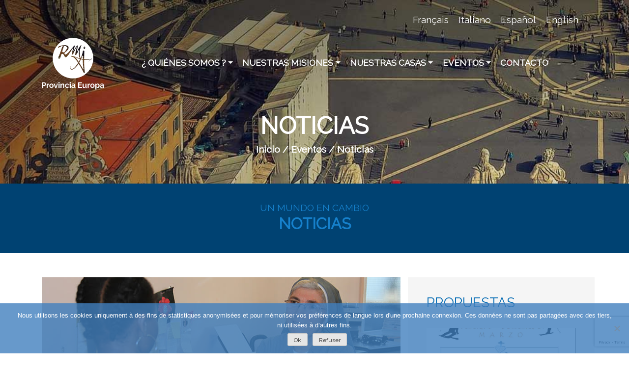

--- FILE ---
content_type: text/html; charset=UTF-8
request_url: https://www.rmieuropa.com/es/eventos/noticias/
body_size: 14956
content:
<!doctype html>
<html lang="es-ES">
<head>
	<meta charset="UTF-8">
	<meta name="viewport" content="width=device-width, initial-scale=1">
	<link rel="profile" href="https://gmpg.org/xfn/11">
	<script src="https://ajax.googleapis.com/ajax/libs/jquery/3.4.1/jquery.min.js"></script>
	<meta name='robots' content='index, follow, max-image-preview:large, max-snippet:-1, max-video-preview:-1' />
	<style>img:is([sizes="auto" i], [sizes^="auto," i]) { contain-intrinsic-size: 3000px 1500px }</style>
	
	<!-- This site is optimized with the Yoast SEO plugin v25.4 - https://yoast.com/wordpress/plugins/seo/ -->
	<title>Noticias - Religiosas de Maria Inmaculada</title>
	<link rel="canonical" href="https://www.rmieuropa.com/es/eventos/noticias/" />
	<meta property="og:locale" content="es_ES" />
	<meta property="og:type" content="article" />
	<meta property="og:title" content="Noticias - Religiosas de Maria Inmaculada" />
	<meta property="og:url" content="https://www.rmieuropa.com/es/eventos/noticias/" />
	<meta property="og:site_name" content="Religieuses de Marie Immaculée" />
	<meta property="article:modified_time" content="2022-02-14T11:05:56+00:00" />
	<meta property="og:image" content="https://www.rmieuropa.com/wp-content/uploads/2019/07/fil_ariane_actualites.jpg" />
	<meta property="og:image:width" content="1904" />
	<meta property="og:image:height" content="289" />
	<meta property="og:image:type" content="image/jpeg" />
	<meta name="twitter:card" content="summary_large_image" />
	<meta name="twitter:label1" content="Tiempo de lectura" />
	<meta name="twitter:data1" content="1 minuto" />
	<script type="application/ld+json" class="yoast-schema-graph">{"@context":"https://schema.org","@graph":[{"@type":"WebPage","@id":"https://www.rmieuropa.com/es/eventos/noticias/","url":"https://www.rmieuropa.com/es/eventos/noticias/","name":"Noticias - Religiosas de Maria Inmaculada","isPartOf":{"@id":"https://www.rmieuropa.com/es/#website"},"primaryImageOfPage":{"@id":"https://www.rmieuropa.com/es/eventos/noticias/#primaryimage"},"image":{"@id":"https://www.rmieuropa.com/es/eventos/noticias/#primaryimage"},"thumbnailUrl":"https://www.rmieuropa.com/wp-content/uploads/2019/07/fil_ariane_actualites.jpg","datePublished":"2021-11-23T09:50:53+00:00","dateModified":"2022-02-14T11:05:56+00:00","breadcrumb":{"@id":"https://www.rmieuropa.com/es/eventos/noticias/#breadcrumb"},"inLanguage":"es","potentialAction":[{"@type":"ReadAction","target":["https://www.rmieuropa.com/es/eventos/noticias/"]}]},{"@type":"ImageObject","inLanguage":"es","@id":"https://www.rmieuropa.com/es/eventos/noticias/#primaryimage","url":"https://www.rmieuropa.com/wp-content/uploads/2019/07/fil_ariane_actualites.jpg","contentUrl":"https://www.rmieuropa.com/wp-content/uploads/2019/07/fil_ariane_actualites.jpg","width":1904,"height":289},{"@type":"BreadcrumbList","@id":"https://www.rmieuropa.com/es/eventos/noticias/#breadcrumb","itemListElement":[{"@type":"ListItem","position":1,"name":"Inicio","item":"https://www.rmieuropa.com/es/"},{"@type":"ListItem","position":2,"name":"Eventos","item":"https://www.rmieuropa.com/es/eventos/"},{"@type":"ListItem","position":3,"name":"Noticias"}]},{"@type":"WebSite","@id":"https://www.rmieuropa.com/es/#website","url":"https://www.rmieuropa.com/es/","name":"Religieuses de Marie Immaculée","description":"","publisher":{"@id":"https://www.rmieuropa.com/es/#organization"},"potentialAction":[{"@type":"SearchAction","target":{"@type":"EntryPoint","urlTemplate":"https://www.rmieuropa.com/es/?s={search_term_string}"},"query-input":{"@type":"PropertyValueSpecification","valueRequired":true,"valueName":"search_term_string"}}],"inLanguage":"es"},{"@type":"Organization","@id":"https://www.rmieuropa.com/es/#organization","name":"Religieuses de Marie Immaculée","url":"https://www.rmieuropa.com/es/","logo":{"@type":"ImageObject","inLanguage":"es","@id":"https://www.rmieuropa.com/es/#/schema/logo/image/","url":"https://www.rmieuropa.com/wp-content/uploads/2024/02/logo_header_RMI.png","contentUrl":"https://www.rmieuropa.com/wp-content/uploads/2024/02/logo_header_RMI.png","width":92,"height":88,"caption":"Religieuses de Marie Immaculée"},"image":{"@id":"https://www.rmieuropa.com/es/#/schema/logo/image/"}}]}</script>
	<!-- / Yoast SEO plugin. -->


<link rel='dns-prefetch' href='//unpkg.com' />
<link rel='dns-prefetch' href='//stackpath.bootstrapcdn.com' />
<link rel='dns-prefetch' href='//fonts.googleapis.com' />
<link rel="alternate" type="application/rss+xml" title="Religieuses de Marie Immaculée &raquo; Feed" href="https://www.rmieuropa.com/es/feed/" />
<link rel="alternate" type="application/rss+xml" title="Religieuses de Marie Immaculée &raquo; Feed de los comentarios" href="https://www.rmieuropa.com/es/comments/feed/" />
<script type="text/javascript">
/* <![CDATA[ */
window._wpemojiSettings = {"baseUrl":"https:\/\/s.w.org\/images\/core\/emoji\/16.0.1\/72x72\/","ext":".png","svgUrl":"https:\/\/s.w.org\/images\/core\/emoji\/16.0.1\/svg\/","svgExt":".svg","source":{"concatemoji":"https:\/\/www.rmieuropa.com\/wp-includes\/js\/wp-emoji-release.min.js?ver=6.8.3"}};
/*! This file is auto-generated */
!function(s,n){var o,i,e;function c(e){try{var t={supportTests:e,timestamp:(new Date).valueOf()};sessionStorage.setItem(o,JSON.stringify(t))}catch(e){}}function p(e,t,n){e.clearRect(0,0,e.canvas.width,e.canvas.height),e.fillText(t,0,0);var t=new Uint32Array(e.getImageData(0,0,e.canvas.width,e.canvas.height).data),a=(e.clearRect(0,0,e.canvas.width,e.canvas.height),e.fillText(n,0,0),new Uint32Array(e.getImageData(0,0,e.canvas.width,e.canvas.height).data));return t.every(function(e,t){return e===a[t]})}function u(e,t){e.clearRect(0,0,e.canvas.width,e.canvas.height),e.fillText(t,0,0);for(var n=e.getImageData(16,16,1,1),a=0;a<n.data.length;a++)if(0!==n.data[a])return!1;return!0}function f(e,t,n,a){switch(t){case"flag":return n(e,"\ud83c\udff3\ufe0f\u200d\u26a7\ufe0f","\ud83c\udff3\ufe0f\u200b\u26a7\ufe0f")?!1:!n(e,"\ud83c\udde8\ud83c\uddf6","\ud83c\udde8\u200b\ud83c\uddf6")&&!n(e,"\ud83c\udff4\udb40\udc67\udb40\udc62\udb40\udc65\udb40\udc6e\udb40\udc67\udb40\udc7f","\ud83c\udff4\u200b\udb40\udc67\u200b\udb40\udc62\u200b\udb40\udc65\u200b\udb40\udc6e\u200b\udb40\udc67\u200b\udb40\udc7f");case"emoji":return!a(e,"\ud83e\udedf")}return!1}function g(e,t,n,a){var r="undefined"!=typeof WorkerGlobalScope&&self instanceof WorkerGlobalScope?new OffscreenCanvas(300,150):s.createElement("canvas"),o=r.getContext("2d",{willReadFrequently:!0}),i=(o.textBaseline="top",o.font="600 32px Arial",{});return e.forEach(function(e){i[e]=t(o,e,n,a)}),i}function t(e){var t=s.createElement("script");t.src=e,t.defer=!0,s.head.appendChild(t)}"undefined"!=typeof Promise&&(o="wpEmojiSettingsSupports",i=["flag","emoji"],n.supports={everything:!0,everythingExceptFlag:!0},e=new Promise(function(e){s.addEventListener("DOMContentLoaded",e,{once:!0})}),new Promise(function(t){var n=function(){try{var e=JSON.parse(sessionStorage.getItem(o));if("object"==typeof e&&"number"==typeof e.timestamp&&(new Date).valueOf()<e.timestamp+604800&&"object"==typeof e.supportTests)return e.supportTests}catch(e){}return null}();if(!n){if("undefined"!=typeof Worker&&"undefined"!=typeof OffscreenCanvas&&"undefined"!=typeof URL&&URL.createObjectURL&&"undefined"!=typeof Blob)try{var e="postMessage("+g.toString()+"("+[JSON.stringify(i),f.toString(),p.toString(),u.toString()].join(",")+"));",a=new Blob([e],{type:"text/javascript"}),r=new Worker(URL.createObjectURL(a),{name:"wpTestEmojiSupports"});return void(r.onmessage=function(e){c(n=e.data),r.terminate(),t(n)})}catch(e){}c(n=g(i,f,p,u))}t(n)}).then(function(e){for(var t in e)n.supports[t]=e[t],n.supports.everything=n.supports.everything&&n.supports[t],"flag"!==t&&(n.supports.everythingExceptFlag=n.supports.everythingExceptFlag&&n.supports[t]);n.supports.everythingExceptFlag=n.supports.everythingExceptFlag&&!n.supports.flag,n.DOMReady=!1,n.readyCallback=function(){n.DOMReady=!0}}).then(function(){return e}).then(function(){var e;n.supports.everything||(n.readyCallback(),(e=n.source||{}).concatemoji?t(e.concatemoji):e.wpemoji&&e.twemoji&&(t(e.twemoji),t(e.wpemoji)))}))}((window,document),window._wpemojiSettings);
/* ]]> */
</script>
<style id='wp-emoji-styles-inline-css' type='text/css'>

	img.wp-smiley, img.emoji {
		display: inline !important;
		border: none !important;
		box-shadow: none !important;
		height: 1em !important;
		width: 1em !important;
		margin: 0 0.07em !important;
		vertical-align: -0.1em !important;
		background: none !important;
		padding: 0 !important;
	}
</style>
<link rel='stylesheet' id='wp-block-library-css' href='https://www.rmieuropa.com/wp-includes/css/dist/block-library/style.min.css?ver=6.8.3' type='text/css' media='all' />
<style id='classic-theme-styles-inline-css' type='text/css'>
/*! This file is auto-generated */
.wp-block-button__link{color:#fff;background-color:#32373c;border-radius:9999px;box-shadow:none;text-decoration:none;padding:calc(.667em + 2px) calc(1.333em + 2px);font-size:1.125em}.wp-block-file__button{background:#32373c;color:#fff;text-decoration:none}
</style>
<style id='filebird-block-filebird-gallery-style-inline-css' type='text/css'>
ul.filebird-block-filebird-gallery{margin:auto!important;padding:0!important;width:100%}ul.filebird-block-filebird-gallery.layout-grid{display:grid;grid-gap:20px;align-items:stretch;grid-template-columns:repeat(var(--columns),1fr);justify-items:stretch}ul.filebird-block-filebird-gallery.layout-grid li img{border:1px solid #ccc;box-shadow:2px 2px 6px 0 rgba(0,0,0,.3);height:100%;max-width:100%;-o-object-fit:cover;object-fit:cover;width:100%}ul.filebird-block-filebird-gallery.layout-masonry{-moz-column-count:var(--columns);-moz-column-gap:var(--space);column-gap:var(--space);-moz-column-width:var(--min-width);columns:var(--min-width) var(--columns);display:block;overflow:auto}ul.filebird-block-filebird-gallery.layout-masonry li{margin-bottom:var(--space)}ul.filebird-block-filebird-gallery li{list-style:none}ul.filebird-block-filebird-gallery li figure{height:100%;margin:0;padding:0;position:relative;width:100%}ul.filebird-block-filebird-gallery li figure figcaption{background:linear-gradient(0deg,rgba(0,0,0,.7),rgba(0,0,0,.3) 70%,transparent);bottom:0;box-sizing:border-box;color:#fff;font-size:.8em;margin:0;max-height:100%;overflow:auto;padding:3em .77em .7em;position:absolute;text-align:center;width:100%;z-index:2}ul.filebird-block-filebird-gallery li figure figcaption a{color:inherit}

</style>
<style id='global-styles-inline-css' type='text/css'>
:root{--wp--preset--aspect-ratio--square: 1;--wp--preset--aspect-ratio--4-3: 4/3;--wp--preset--aspect-ratio--3-4: 3/4;--wp--preset--aspect-ratio--3-2: 3/2;--wp--preset--aspect-ratio--2-3: 2/3;--wp--preset--aspect-ratio--16-9: 16/9;--wp--preset--aspect-ratio--9-16: 9/16;--wp--preset--color--black: #000000;--wp--preset--color--cyan-bluish-gray: #abb8c3;--wp--preset--color--white: #ffffff;--wp--preset--color--pale-pink: #f78da7;--wp--preset--color--vivid-red: #cf2e2e;--wp--preset--color--luminous-vivid-orange: #ff6900;--wp--preset--color--luminous-vivid-amber: #fcb900;--wp--preset--color--light-green-cyan: #7bdcb5;--wp--preset--color--vivid-green-cyan: #00d084;--wp--preset--color--pale-cyan-blue: #8ed1fc;--wp--preset--color--vivid-cyan-blue: #0693e3;--wp--preset--color--vivid-purple: #9b51e0;--wp--preset--gradient--vivid-cyan-blue-to-vivid-purple: linear-gradient(135deg,rgba(6,147,227,1) 0%,rgb(155,81,224) 100%);--wp--preset--gradient--light-green-cyan-to-vivid-green-cyan: linear-gradient(135deg,rgb(122,220,180) 0%,rgb(0,208,130) 100%);--wp--preset--gradient--luminous-vivid-amber-to-luminous-vivid-orange: linear-gradient(135deg,rgba(252,185,0,1) 0%,rgba(255,105,0,1) 100%);--wp--preset--gradient--luminous-vivid-orange-to-vivid-red: linear-gradient(135deg,rgba(255,105,0,1) 0%,rgb(207,46,46) 100%);--wp--preset--gradient--very-light-gray-to-cyan-bluish-gray: linear-gradient(135deg,rgb(238,238,238) 0%,rgb(169,184,195) 100%);--wp--preset--gradient--cool-to-warm-spectrum: linear-gradient(135deg,rgb(74,234,220) 0%,rgb(151,120,209) 20%,rgb(207,42,186) 40%,rgb(238,44,130) 60%,rgb(251,105,98) 80%,rgb(254,248,76) 100%);--wp--preset--gradient--blush-light-purple: linear-gradient(135deg,rgb(255,206,236) 0%,rgb(152,150,240) 100%);--wp--preset--gradient--blush-bordeaux: linear-gradient(135deg,rgb(254,205,165) 0%,rgb(254,45,45) 50%,rgb(107,0,62) 100%);--wp--preset--gradient--luminous-dusk: linear-gradient(135deg,rgb(255,203,112) 0%,rgb(199,81,192) 50%,rgb(65,88,208) 100%);--wp--preset--gradient--pale-ocean: linear-gradient(135deg,rgb(255,245,203) 0%,rgb(182,227,212) 50%,rgb(51,167,181) 100%);--wp--preset--gradient--electric-grass: linear-gradient(135deg,rgb(202,248,128) 0%,rgb(113,206,126) 100%);--wp--preset--gradient--midnight: linear-gradient(135deg,rgb(2,3,129) 0%,rgb(40,116,252) 100%);--wp--preset--font-size--small: 13px;--wp--preset--font-size--medium: 20px;--wp--preset--font-size--large: 36px;--wp--preset--font-size--x-large: 42px;--wp--preset--spacing--20: 0.44rem;--wp--preset--spacing--30: 0.67rem;--wp--preset--spacing--40: 1rem;--wp--preset--spacing--50: 1.5rem;--wp--preset--spacing--60: 2.25rem;--wp--preset--spacing--70: 3.38rem;--wp--preset--spacing--80: 5.06rem;--wp--preset--shadow--natural: 6px 6px 9px rgba(0, 0, 0, 0.2);--wp--preset--shadow--deep: 12px 12px 50px rgba(0, 0, 0, 0.4);--wp--preset--shadow--sharp: 6px 6px 0px rgba(0, 0, 0, 0.2);--wp--preset--shadow--outlined: 6px 6px 0px -3px rgba(255, 255, 255, 1), 6px 6px rgba(0, 0, 0, 1);--wp--preset--shadow--crisp: 6px 6px 0px rgba(0, 0, 0, 1);}:where(.is-layout-flex){gap: 0.5em;}:where(.is-layout-grid){gap: 0.5em;}body .is-layout-flex{display: flex;}.is-layout-flex{flex-wrap: wrap;align-items: center;}.is-layout-flex > :is(*, div){margin: 0;}body .is-layout-grid{display: grid;}.is-layout-grid > :is(*, div){margin: 0;}:where(.wp-block-columns.is-layout-flex){gap: 2em;}:where(.wp-block-columns.is-layout-grid){gap: 2em;}:where(.wp-block-post-template.is-layout-flex){gap: 1.25em;}:where(.wp-block-post-template.is-layout-grid){gap: 1.25em;}.has-black-color{color: var(--wp--preset--color--black) !important;}.has-cyan-bluish-gray-color{color: var(--wp--preset--color--cyan-bluish-gray) !important;}.has-white-color{color: var(--wp--preset--color--white) !important;}.has-pale-pink-color{color: var(--wp--preset--color--pale-pink) !important;}.has-vivid-red-color{color: var(--wp--preset--color--vivid-red) !important;}.has-luminous-vivid-orange-color{color: var(--wp--preset--color--luminous-vivid-orange) !important;}.has-luminous-vivid-amber-color{color: var(--wp--preset--color--luminous-vivid-amber) !important;}.has-light-green-cyan-color{color: var(--wp--preset--color--light-green-cyan) !important;}.has-vivid-green-cyan-color{color: var(--wp--preset--color--vivid-green-cyan) !important;}.has-pale-cyan-blue-color{color: var(--wp--preset--color--pale-cyan-blue) !important;}.has-vivid-cyan-blue-color{color: var(--wp--preset--color--vivid-cyan-blue) !important;}.has-vivid-purple-color{color: var(--wp--preset--color--vivid-purple) !important;}.has-black-background-color{background-color: var(--wp--preset--color--black) !important;}.has-cyan-bluish-gray-background-color{background-color: var(--wp--preset--color--cyan-bluish-gray) !important;}.has-white-background-color{background-color: var(--wp--preset--color--white) !important;}.has-pale-pink-background-color{background-color: var(--wp--preset--color--pale-pink) !important;}.has-vivid-red-background-color{background-color: var(--wp--preset--color--vivid-red) !important;}.has-luminous-vivid-orange-background-color{background-color: var(--wp--preset--color--luminous-vivid-orange) !important;}.has-luminous-vivid-amber-background-color{background-color: var(--wp--preset--color--luminous-vivid-amber) !important;}.has-light-green-cyan-background-color{background-color: var(--wp--preset--color--light-green-cyan) !important;}.has-vivid-green-cyan-background-color{background-color: var(--wp--preset--color--vivid-green-cyan) !important;}.has-pale-cyan-blue-background-color{background-color: var(--wp--preset--color--pale-cyan-blue) !important;}.has-vivid-cyan-blue-background-color{background-color: var(--wp--preset--color--vivid-cyan-blue) !important;}.has-vivid-purple-background-color{background-color: var(--wp--preset--color--vivid-purple) !important;}.has-black-border-color{border-color: var(--wp--preset--color--black) !important;}.has-cyan-bluish-gray-border-color{border-color: var(--wp--preset--color--cyan-bluish-gray) !important;}.has-white-border-color{border-color: var(--wp--preset--color--white) !important;}.has-pale-pink-border-color{border-color: var(--wp--preset--color--pale-pink) !important;}.has-vivid-red-border-color{border-color: var(--wp--preset--color--vivid-red) !important;}.has-luminous-vivid-orange-border-color{border-color: var(--wp--preset--color--luminous-vivid-orange) !important;}.has-luminous-vivid-amber-border-color{border-color: var(--wp--preset--color--luminous-vivid-amber) !important;}.has-light-green-cyan-border-color{border-color: var(--wp--preset--color--light-green-cyan) !important;}.has-vivid-green-cyan-border-color{border-color: var(--wp--preset--color--vivid-green-cyan) !important;}.has-pale-cyan-blue-border-color{border-color: var(--wp--preset--color--pale-cyan-blue) !important;}.has-vivid-cyan-blue-border-color{border-color: var(--wp--preset--color--vivid-cyan-blue) !important;}.has-vivid-purple-border-color{border-color: var(--wp--preset--color--vivid-purple) !important;}.has-vivid-cyan-blue-to-vivid-purple-gradient-background{background: var(--wp--preset--gradient--vivid-cyan-blue-to-vivid-purple) !important;}.has-light-green-cyan-to-vivid-green-cyan-gradient-background{background: var(--wp--preset--gradient--light-green-cyan-to-vivid-green-cyan) !important;}.has-luminous-vivid-amber-to-luminous-vivid-orange-gradient-background{background: var(--wp--preset--gradient--luminous-vivid-amber-to-luminous-vivid-orange) !important;}.has-luminous-vivid-orange-to-vivid-red-gradient-background{background: var(--wp--preset--gradient--luminous-vivid-orange-to-vivid-red) !important;}.has-very-light-gray-to-cyan-bluish-gray-gradient-background{background: var(--wp--preset--gradient--very-light-gray-to-cyan-bluish-gray) !important;}.has-cool-to-warm-spectrum-gradient-background{background: var(--wp--preset--gradient--cool-to-warm-spectrum) !important;}.has-blush-light-purple-gradient-background{background: var(--wp--preset--gradient--blush-light-purple) !important;}.has-blush-bordeaux-gradient-background{background: var(--wp--preset--gradient--blush-bordeaux) !important;}.has-luminous-dusk-gradient-background{background: var(--wp--preset--gradient--luminous-dusk) !important;}.has-pale-ocean-gradient-background{background: var(--wp--preset--gradient--pale-ocean) !important;}.has-electric-grass-gradient-background{background: var(--wp--preset--gradient--electric-grass) !important;}.has-midnight-gradient-background{background: var(--wp--preset--gradient--midnight) !important;}.has-small-font-size{font-size: var(--wp--preset--font-size--small) !important;}.has-medium-font-size{font-size: var(--wp--preset--font-size--medium) !important;}.has-large-font-size{font-size: var(--wp--preset--font-size--large) !important;}.has-x-large-font-size{font-size: var(--wp--preset--font-size--x-large) !important;}
:where(.wp-block-post-template.is-layout-flex){gap: 1.25em;}:where(.wp-block-post-template.is-layout-grid){gap: 1.25em;}
:where(.wp-block-columns.is-layout-flex){gap: 2em;}:where(.wp-block-columns.is-layout-grid){gap: 2em;}
:root :where(.wp-block-pullquote){font-size: 1.5em;line-height: 1.6;}
</style>
<link rel='stylesheet' id='contact-form-7-css' href='https://www.rmieuropa.com/wp-content/plugins/contact-form-7/includes/css/styles.css?ver=6.1' type='text/css' media='all' />
<link rel='stylesheet' id='cookie-notice-front-css' href='https://www.rmieuropa.com/wp-content/plugins/cookie-notice/css/front.min.css?ver=2.5.7' type='text/css' media='all' />
<link rel='stylesheet' id='rs-plugin-settings-css' href='https://www.rmieuropa.com/wp-content/plugins/revslider/public/assets/css/rs6.css?ver=6.0.5' type='text/css' media='all' />
<style id='rs-plugin-settings-inline-css' type='text/css'>
#rs-demo-id {}
</style>
<link rel='stylesheet' id='wpml-legacy-horizontal-list-0-css' href='https://www.rmieuropa.com/wp-content/plugins/sitepress-multilingual-cms/templates/language-switchers/legacy-list-horizontal/style.min.css?ver=1' type='text/css' media='all' />
<link rel='stylesheet' id='bootstrap-style-css' href='https://stackpath.bootstrapcdn.com/bootstrap/4.3.1/css/bootstrap.min.css?ver=4.3.1' type='text/css' media='all' />
<link rel='stylesheet' id='google-fonts-css' href='https://fonts.googleapis.com/css?family=Raleway&#038;display=swap&#038;ver=1.0.0' type='text/css' media='all' />
<link rel='stylesheet' id='rmi-style-css' href='https://www.rmieuropa.com/wp-content/themes/rmi/style.css?ver=6.8.3' type='text/css' media='all' />
<link rel='stylesheet' id='rmi-custon-style-css' href='https://www.rmieuropa.com/wp-content/themes/rmi/custom-styles.css?ver=6.8.3' type='text/css' media='all' />
<link rel='stylesheet' id='js_composer_front-css' href='https://www.rmieuropa.com/wp-content/plugins/js_composer/assets/css/js_composer.min.css?ver=8.5' type='text/css' media='all' />
<script type="text/javascript" id="cookie-notice-front-js-before">
/* <![CDATA[ */
var cnArgs = {"ajaxUrl":"https:\/\/www.rmieuropa.com\/wp-admin\/admin-ajax.php","nonce":"bb34866025","hideEffect":"slide","position":"bottom","onScroll":true,"onScrollOffset":800,"onClick":false,"cookieName":"cookie_notice_accepted","cookieTime":31536000,"cookieTimeRejected":31536000,"globalCookie":false,"redirection":false,"cache":false,"revokeCookies":false,"revokeCookiesOpt":"automatic"};
/* ]]> */
</script>
<script type="text/javascript" src="https://www.rmieuropa.com/wp-content/plugins/cookie-notice/js/front.min.js?ver=2.5.7" id="cookie-notice-front-js"></script>
<script type="text/javascript" src="https://www.rmieuropa.com/wp-includes/js/jquery/jquery.min.js?ver=3.7.1" id="jquery-core-js"></script>
<script type="text/javascript" src="https://www.rmieuropa.com/wp-includes/js/jquery/jquery-migrate.min.js?ver=3.4.1" id="jquery-migrate-js"></script>
<script type="text/javascript" src="https://www.rmieuropa.com/wp-content/plugins/revslider/public/assets/js/revolution.tools.min.js?ver=6.0" id="tp-tools-js"></script>
<script type="text/javascript" src="https://www.rmieuropa.com/wp-content/plugins/revslider/public/assets/js/rs6.min.js?ver=6.0.5" id="revmin-js"></script>
<script></script><link rel="https://api.w.org/" href="https://www.rmieuropa.com/es/wp-json/" /><link rel="alternate" title="JSON" type="application/json" href="https://www.rmieuropa.com/es/wp-json/wp/v2/pages/3997" /><link rel="EditURI" type="application/rsd+xml" title="RSD" href="https://www.rmieuropa.com/xmlrpc.php?rsd" />
<meta name="generator" content="WordPress 6.8.3" />
<link rel='shortlink' href='https://www.rmieuropa.com/es/?p=3997' />
<link rel="alternate" title="oEmbed (JSON)" type="application/json+oembed" href="https://www.rmieuropa.com/es/wp-json/oembed/1.0/embed?url=https%3A%2F%2Fwww.rmieuropa.com%2Fes%2Feventos%2Fnoticias%2F" />
<link rel="alternate" title="oEmbed (XML)" type="text/xml+oembed" href="https://www.rmieuropa.com/es/wp-json/oembed/1.0/embed?url=https%3A%2F%2Fwww.rmieuropa.com%2Fes%2Feventos%2Fnoticias%2F&#038;format=xml" />
<meta name="generator" content="WPML ver:4.7.6 stt:1,4,27,2;" />
<meta name="generator" content="Powered by WPBakery Page Builder - drag and drop page builder for WordPress."/>
		<style type="text/css">
					.site-title,
			.site-description {
				position: absolute;
				clip: rect(1px, 1px, 1px, 1px);
			}
				</style>
		<meta name="generator" content="Powered by Slider Revolution 6.0.5 - responsive, Mobile-Friendly Slider Plugin for WordPress with comfortable drag and drop interface." />
<link rel="icon" href="https://www.rmieuropa.com/wp-content/uploads/2021/05/cropped-logo_slide_fr-32x32.png" sizes="32x32" />
<link rel="icon" href="https://www.rmieuropa.com/wp-content/uploads/2021/05/cropped-logo_slide_fr-192x192.png" sizes="192x192" />
<link rel="apple-touch-icon" href="https://www.rmieuropa.com/wp-content/uploads/2021/05/cropped-logo_slide_fr-180x180.png" />
<meta name="msapplication-TileImage" content="https://www.rmieuropa.com/wp-content/uploads/2021/05/cropped-logo_slide_fr-270x270.png" />
<script type="text/javascript">function setREVStartSize(a){try{var b,c=document.getElementById(a.c).parentNode.offsetWidth;if(c=0===c||isNaN(c)?window.innerWidth:c,a.tabw=void 0===a.tabw?0:parseInt(a.tabw),a.thumbw=void 0===a.thumbw?0:parseInt(a.thumbw),a.tabh=void 0===a.tabh?0:parseInt(a.tabh),a.thumbh=void 0===a.thumbh?0:parseInt(a.thumbh),a.tabhide=void 0===a.tabhide?0:parseInt(a.tabhide),a.thumbhide=void 0===a.thumbhide?0:parseInt(a.thumbhide),a.mh=void 0===a.mh||""==a.mh?0:a.mh,"fullscreen"===a.layout||"fullscreen"===a.l)b=Math.max(a.mh,window.innerHeight);else{for(var d in a.gw=Array.isArray(a.gw)?a.gw:[a.gw],a.rl)(void 0===a.gw[d]||0===a.gw[d])&&(a.gw[d]=a.gw[d-1]);for(var d in a.gh=void 0===a.el||""===a.el||Array.isArray(a.el)&&0==a.el.length?a.gh:a.el,a.gh=Array.isArray(a.gh)?a.gh:[a.gh],a.rl)(void 0===a.gh[d]||0===a.gh[d])&&(a.gh[d]=a.gh[d-1]);var e,f=Array(a.rl.length),g=0;for(var d in a.tabw=a.tabhide>=c?0:a.tabw,a.thumbw=a.thumbhide>=c?0:a.thumbw,a.tabh=a.tabhide>=c?0:a.tabh,a.thumbh=a.thumbhide>=c?0:a.thumbh,a.rl)f[d]=a.rl[d]<window.innerWidth?0:a.rl[d];for(var d in e=f[0],f)e>f[d]&&0<f[d]&&(e=f[d],g=d);var h=c>a.gw[g]+a.tabw+a.thumbw?1:(c-(a.tabw+a.thumbw))/a.gw[g];b=a.gh[g]*h+(a.tabh+a.thumbh)}void 0===window.rs_init_css&&(window.rs_init_css=document.head.appendChild(document.createElement("style"))),document.getElementById(a.c).height=b,window.rs_init_css.innerHTML+="#"+a.c+"_wrapper { height: "+b+"px }"}catch(a){console.log("Failure at Presize of Slider:"+a)}};</script>
<style type="text/css" data-type="vc_shortcodes-custom-css">.vc_custom_1642691048408{background-image: url(https://rmieuropa.com/wp-content/uploads/2019/06/fond-bleu.jpg?id=391) !important;background-position: 0 0 !important;background-repeat: no-repeat !important;}.vc_custom_1640171218513{margin-top: 50px !important;}.vc_custom_1562675483158{padding-top: 0px !important;}.vc_custom_1562675469051{padding-right: 10% !important;padding-left: 10% !important;background-color: #f5f5f5 !important;}</style><noscript><style> .wpb_animate_when_almost_visible { opacity: 1; }</style></noscript></head>

<body class="wp-singular page-template-default page page-id-3997 page-child parent-pageid-3981 wp-custom-logo wp-theme-rmi cookies-not-set no-sidebar wpb-js-composer js-comp-ver-8.5 vc_responsive">
<div id="page" class="site">
	<a class="skip-link screen-reader-text" href="#content">Skip to content</a>

	<header id="masthead" class="site-header pb-4" 
        style="background-image: url('https://www.rmieuropa.com/wp-content/uploads/2019/07/fil_ariane_actualites.jpg')">
        <div id="top-bar" class="pt-3 top-bar widget-area">
            <div class="container clearfix">
                <div id="icl_lang_sel_widget-3" class="widget widget_icl_lang_sel_widget">
<div class="wpml-ls-sidebars-topbar wpml-ls wpml-ls-legacy-list-horizontal">
	<ul><li class="wpml-ls-slot-topbar wpml-ls-item wpml-ls-item-fr wpml-ls-first-item wpml-ls-item-legacy-list-horizontal">
				<a href="https://www.rmieuropa.com/evenements/actualites/" class="wpml-ls-link">
                    <span class="wpml-ls-native" lang="fr">Français</span></a>
			</li><li class="wpml-ls-slot-topbar wpml-ls-item wpml-ls-item-it wpml-ls-item-legacy-list-horizontal">
				<a href="https://www.rmieuropa.com/it/eventi/notizie/" class="wpml-ls-link">
                    <span class="wpml-ls-native" lang="it">Italiano</span></a>
			</li><li class="wpml-ls-slot-topbar wpml-ls-item wpml-ls-item-es wpml-ls-current-language wpml-ls-item-legacy-list-horizontal">
				<a href="https://www.rmieuropa.com/es/eventos/noticias/" class="wpml-ls-link">
                    <span class="wpml-ls-native">Español</span></a>
			</li><li class="wpml-ls-slot-topbar wpml-ls-item wpml-ls-item-en wpml-ls-last-item wpml-ls-item-legacy-list-horizontal">
				<a href="https://www.rmieuropa.com/en/events/news/" class="wpml-ls-link">
                    <span class="wpml-ls-native" lang="en">English</span></a>
			</li></ul>
</div>
</div>            </div>
        </div>
		<nav class="navbar navbar-expand-lg navbar-dark">
            <div class="container">
                                 
                        <a class="navbar-brand" id="logo" href="https://rmieuropa.com/es"> <img src="https://www.rmieuropa.com/wp-content/themes/rmi/img/logo_header_es.png" alt="Religieuses de Marie Immaculée"></a>
				                    <!-- <a class="navbar-brand" id="logo" href="https://www.rmieuropa.com"> <img src="<a href='https://rmieuropa.com/es'>https://www.rmieuropa.com/wp-content/themes/rmi/img/logo_header_es.png</a>" alt="Religieuses de Marie Immaculée"></a> -->
                <button class="navbar-toggler menu-toggle" type="button" data-toggle="collapse" data-target="#rmi-primary-menu" aria-expanded="false" aria-label="Toggle navigation">
                    <span class="navbar-toggler-icon"></span>
                </button>
                <div class="collapse navbar-collapse" id="rmi-primary-menu">
                    <div class="menu-menu-principal-espagnol-container"><ul id="primary-menu" class="navbar-nav mr-auto"><li id="nav-item-3886" class="nav-item menu-item menu-item-type-post_type menu-item-object-page menu-item-has-children dropdown nav-item-3886"><a href="https://www.rmieuropa.com/es/quienes-somos/" class="dropdown-toggle" >¿ Quiénes somos ?</a>
<ul class="dropdown-menu depth_0">
	<li id="nav-item-4812" class="nav-item menu-item menu-item-type-post_type menu-item-object-page nav-item-4812"><a href="https://www.rmieuropa.com/es/quienes-somos/nuestra-congregacion/">Nuestra congregación</a></li>
	<li id="nav-item-4814" class="nav-item menu-item menu-item-type-post_type menu-item-object-page nav-item-4814"><a href="https://www.rmieuropa.com/es/quienes-somos/la-fundadora/">La fundadora</a></li>
	<li id="nav-item-4813" class="nav-item menu-item menu-item-type-post_type menu-item-object-page nav-item-4813"><a href="https://www.rmieuropa.com/es/quienes-somos/ser-rmi-nuestra-vida/">Ser rmi – nuestra vida</a></li>
	<li id="nav-item-3945" class="nav-item menu-item menu-item-type-custom menu-item-object-custom nav-item-3945"><a href="/qui-sommes-nous/nuestra-congregacion/#molavim">Laicos asociados &#8211; MOLAVIM</a></li>
</ul>
</li>
<li id="nav-item-3959" class="nav-item menu-item menu-item-type-post_type menu-item-object-page menu-item-has-children dropdown nav-item-3959"><a href="https://www.rmieuropa.com/es/nuestras-misiones/" class="dropdown-toggle" >Nuestras misiones</a>
<ul class="dropdown-menu depth_0">
	<li id="nav-item-3973" class="nav-item menu-item menu-item-type-custom menu-item-object-custom nav-item-3973"><a href="https://rmieuropa.com/es/nuestras-misiones/#residencias">Residencia</a></li>
	<li id="nav-item-3977" class="nav-item menu-item menu-item-type-custom menu-item-object-custom nav-item-3977"><a href="https://rmieuropa.com/es/nuestras-misiones/#centro-de-promocion-social">Centro Social</a></li>
	<li id="nav-item-3979" class="nav-item menu-item menu-item-type-custom menu-item-object-custom nav-item-3979"><a href="https://rmieuropa.com/es/nuestras-misiones/#centro-de-acogida">Centro de acogida</a></li>
	<li id="nav-item-3978" class="nav-item menu-item menu-item-type-custom menu-item-object-custom nav-item-3978"><a href="https://rmieuropa.com/es/nuestras-misiones/#mision-juvenil">Misión juvenil</a></li>
</ul>
</li>
<li id="nav-item-4041" class="nav-item menu-item menu-item-type-post_type menu-item-object-page menu-item-has-children dropdown nav-item-4041"><a href="https://www.rmieuropa.com/es/nuestras-casas/" class="dropdown-toggle" >Nuestras casas</a>
<ul class="dropdown-menu depth_0">
	<li id="nav-item-4046" class="nav-item menu-item menu-item-type-post_type menu-item-object-page nav-item-4046"><a href="https://www.rmieuropa.com/es/nuestras-casas/">Todas nuestras casas</a></li>
	<li id="nav-item-4111" class="nav-item menu-item menu-item-type-post_type menu-item-object-house nav-item-4111"><a href="https://www.rmieuropa.com/es/houses/milan/">Milán</a></li>
	<li id="nav-item-4112" class="nav-item menu-item menu-item-type-post_type menu-item-object-house nav-item-4112"><a href="https://www.rmieuropa.com/es/houses/rome/">Roma</a></li>
	<li id="nav-item-4113" class="nav-item menu-item menu-item-type-post_type menu-item-object-house nav-item-4113"><a href="https://www.rmieuropa.com/es/houses/bari/">Bari</a></li>
	<li id="nav-item-4115" class="nav-item menu-item menu-item-type-post_type menu-item-object-house nav-item-4115"><a href="https://www.rmieuropa.com/es/houses/reims/">Reims</a></li>
	<li id="nav-item-4114" class="nav-item menu-item menu-item-type-post_type menu-item-object-house nav-item-4114"><a href="https://www.rmieuropa.com/es/houses/paris/">París</a></li>
	<li id="nav-item-4110" class="nav-item menu-item menu-item-type-post_type menu-item-object-house nav-item-4110"><a href="https://www.rmieuropa.com/es/houses/londres/">Londres</a></li>
</ul>
</li>
<li id="nav-item-3983" class="nav-item menu-item menu-item-type-post_type menu-item-object-page current-page-ancestor current-menu-ancestor current-menu-parent current-page-parent current_page_parent current_page_ancestor menu-item-has-children dropdown active nav-item-3983"><a href="https://www.rmieuropa.com/es/eventos/" class="dropdown-toggle" >Eventos</a>
<ul class="dropdown-menu depth_0">
	<li id="nav-item-3993" class="nav-item menu-item menu-item-type-post_type menu-item-object-page nav-item-3993"><a href="https://www.rmieuropa.com/es/propuestas/">Nuestras propuestas</a></li>
	<li id="nav-item-4001" class="nav-item menu-item menu-item-type-post_type menu-item-object-page current-menu-item page_item page-item-3997 current_page_item active nav-item-4001"><a href="https://www.rmieuropa.com/es/eventos/noticias/">Noticias</a></li>
</ul>
</li>
<li id="nav-item-4029" class="nav-item menu-item menu-item-type-post_type menu-item-object-page nav-item-4029"><a href="https://www.rmieuropa.com/es/contacto/">Contacto</a></li>
</ul></div> 
                                    </div>
            </div>
		</nav><!-- #site-navigation -->
                    <h1 class="entry-title text-white text-center">Noticias</h1>            <div class="rmi-breadcrumb text-white text-center"><span><span><a href="https://www.rmieuropa.com/es/">Inicio</a></span> / <span><a href="https://www.rmieuropa.com/es/eventos/">Eventos</a></span> / <span class="breadcrumb_last" aria-current="page">Noticias</span></span></div>        	</header><!-- #masthead -->

	<div id="content" class="site-content container">
        <div class="row">

	<div id="primary" class="content-area col-md-12">
		<main id="main" class="site-main">


		
<article id="post-3997" class="post-3997 page type-page status-publish has-post-thumbnail hentry">
	<header class="entry-header">

	</header><!-- .entry-header -->

	
	<div class="entry-content">
		<div class="wpb-content-wrapper"><div data-vc-full-width="true" data-vc-full-width-temp="true" data-vc-full-width-init="false" data-vc-stretch-content="true" class="vc_row wpb_row vc_row-fluid vc_custom_1642691048408 vc_row-has-fill vc_row-no-padding"><div class="wpb_column vc_column_container vc_col-sm-12"><div class="vc_column-inner"><div class="wpb_wrapper">    <div class="rmi-title text-center">
                    <div class="rmi-subtitle">UN MUNDO EN CAMBIO</div>
                <h2>NOTICIAS</h2>

    </div>
    <div class="vc_empty_space"   style="height: 32px"><span class="vc_empty_space_inner"></span></div></div></div></div></div><div class="vc_row-full-width vc_clearfix"></div><div class="vc_row wpb_row vc_row-fluid vc_custom_1640171218513"><div class="wpb_column vc_column_container vc_col-sm-8"><div class="vc_column-inner vc_custom_1562675483158"><div class="wpb_wrapper">
<div class="vc_grid-container-wrapper vc_clearfix vc_grid-animation-fadeIn">
	<div class="vc_grid-container vc_clearfix wpb_content_element vc_basic_grid" data-initial-loading-animation="fadeIn" data-vc-grid-settings="{&quot;page_id&quot;:3997,&quot;style&quot;:&quot;load-more&quot;,&quot;action&quot;:&quot;vc_get_vc_grid_data&quot;,&quot;shortcode_id&quot;:&quot;1642696455374-633b823c-14ce-4&quot;,&quot;items_per_page&quot;:&quot;3&quot;,&quot;btn_data&quot;:{&quot;title&quot;:&quot;AFFICHER + D&#039;ACTUALIT\u00c9S&quot;,&quot;style&quot;:&quot;flat&quot;,&quot;gradient_color_1&quot;:&quot;&quot;,&quot;gradient_color_2&quot;:&quot;&quot;,&quot;gradient_custom_color_1&quot;:&quot;&quot;,&quot;gradient_custom_color_2&quot;:&quot;&quot;,&quot;gradient_text_color&quot;:&quot;&quot;,&quot;custom_background&quot;:&quot;#ededed&quot;,&quot;custom_text&quot;:&quot;#666&quot;,&quot;outline_custom_color&quot;:&quot;#666&quot;,&quot;outline_custom_hover_background&quot;:&quot;#666&quot;,&quot;outline_custom_hover_text&quot;:&quot;#fff&quot;,&quot;shape&quot;:&quot;rounded&quot;,&quot;color&quot;:&quot;white&quot;,&quot;size&quot;:&quot;md&quot;,&quot;align&quot;:&quot;center&quot;,&quot;button_block&quot;:&quot;&quot;,&quot;add_icon&quot;:&quot;&quot;,&quot;i_align&quot;:&quot;left&quot;,&quot;i_type&quot;:&quot;fontawesome&quot;,&quot;i_icon_fontawesome&quot;:&quot;fas fa-adjust&quot;,&quot;i_icon_openiconic&quot;:&quot;vc-oi vc-oi-dial&quot;,&quot;i_icon_typicons&quot;:&quot;typcn typcn-adjust-brightness&quot;,&quot;i_icon_entypo&quot;:&quot;entypo-icon entypo-icon-note&quot;,&quot;i_icon_linecons&quot;:&quot;vc_li vc_li-heart&quot;,&quot;i_icon_monosocial&quot;:&quot;&quot;,&quot;i_icon_material&quot;:&quot;&quot;,&quot;i_icon_pixelicons&quot;:&quot;vc_pixel_icon vc_pixel_icon-alert&quot;,&quot;el_id&quot;:&quot;&quot;,&quot;custom_onclick&quot;:&quot;&quot;,&quot;custom_onclick_code&quot;:&quot;&quot;},&quot;tag&quot;:&quot;vc_basic_grid&quot;}" data-vc-request="https://www.rmieuropa.com/wp-admin/admin-ajax.php?lang=es" data-vc-post-id="3997" data-vc-public-nonce="a80fe76231">
		<style data-type="vc_shortcodes-custom-css">.vc_custom_1419240516480{background-color: #f9f9f9 !important;}</style><div class="vc_grid vc_row vc_grid-gutter-30px vc_pageable-wrapper vc_hook_hover" data-vc-pageable-content="true"><div class="vc_pageable-slide-wrapper vc_clearfix" data-vc-grid-content="true"><div class="vc_grid-item vc_clearfix vc_col-sm-4 vc_grid-item-zone-c-bottom"><div class="vc_grid-item-mini vc_clearfix "><div class="vc_gitem-animated-block" ><div class="vc_gitem-zone vc_gitem-zone-a vc-gitem-zone-height-mode-auto vc-gitem-zone-height-mode-auto-1-1 vc_gitem-is-link" style="background-image: url('https://www.rmieuropa.com/wp-content/uploads/2019/12/Vita_apost.Centro.jpg') !important;"><a href="https://www.rmieuropa.com/es/destino-de-algunas-hermanas-nuevas-misiones/" title="Destino de algunas hermanas &#8211; nuevas misiones" class="vc_gitem-link vc-zone-link" ></a><img decoding="async" class="vc_gitem-zone-img" src="https://www.rmieuropa.com/wp-content/uploads/2019/12/Vita_apost.Centro.jpg" alt="Destino de algunas hermanas - nuevas misiones" loading="lazy"><div class="vc_gitem-zone-mini"></div></div></div><div class="vc_gitem-zone vc_gitem-zone-c vc_custom_1419240516480"><div class="vc_gitem-zone-mini"><div class="vc_gitem_row vc_row vc_gitem-row-position-top"><div class="vc_col-sm-12 vc_gitem-col vc_gitem-col-align-"><div class="vc_custom_heading vc_gitem-post-data vc_gitem-post-data-source-post_title" ><h4 style="text-align: left" >Destino de algunas hermanas &#8211; nuevas misiones</h4></div><div class="vc_custom_heading vc_gitem-post-data vc_gitem-post-data-source-post_excerpt" ><p style="text-align: left" >Al comienzo de este curso escolar, he aquí los cambios que se han producido en nuestra Provincia, a raíz de las nuevas misiones que han recibido algunas de nuestras hermanas: Nuestra hermana Prado ha sido enviada a la Provincia España, en la comunidad de Ríos Rosas, en Madrid. Le agradecemos de todo corazón su disponibilidad [...]</p></div><div class="vc_btn3-container vc_btn3-left"><a class="vc_general vc_btn3 vc_btn3-size-md vc_btn3-shape-rounded vc_btn3-style-flat vc_btn3-color-juicy-pink" a href="https://www.rmieuropa.com/es/destino-de-algunas-hermanas-nuevas-misiones/" class="vc_gitem-link vc_general vc_btn3 vc_general vc_btn3 vc_btn3-size-md vc_btn3-shape-rounded vc_btn3-style-flat vc_btn3-color-juicy-pink" title="Leer más">Leer más</a></div></div></div></div></div></div><div class="vc_clearfix"></div></div><div class="vc_grid-item vc_clearfix vc_col-sm-4 vc_grid-item-zone-c-bottom"><div class="vc_grid-item-mini vc_clearfix "><div class="vc_gitem-animated-block" ><div class="vc_gitem-zone vc_gitem-zone-a vc-gitem-zone-height-mode-auto vc-gitem-zone-height-mode-auto-1-1 vc_gitem-is-link" style="background-image: url('https://www.rmieuropa.com/wp-content/uploads/2019/06/07-1024x408.jpg') !important;"><a href="https://www.rmieuropa.com/es/obra-en-la-casa-de-paris/" title="Obra en la casa de paris" class="vc_gitem-link vc-zone-link" ></a><img decoding="async" class="vc_gitem-zone-img" src="https://www.rmieuropa.com/wp-content/uploads/2019/06/07-1024x408.jpg" alt="Obra en la casa de paris" loading="lazy"><div class="vc_gitem-zone-mini"></div></div></div><div class="vc_gitem-zone vc_gitem-zone-c vc_custom_1419240516480"><div class="vc_gitem-zone-mini"><div class="vc_gitem_row vc_row vc_gitem-row-position-top"><div class="vc_col-sm-12 vc_gitem-col vc_gitem-col-align-"><div class="vc_custom_heading vc_gitem-post-data vc_gitem-post-data-source-post_title" ><h4 style="text-align: left" >Obra en la casa de paris</h4></div><div class="vc_custom_heading vc_gitem-post-data vc_gitem-post-data-source-post_excerpt" ><p style="text-align: left" >Obras de la casa de París Tras más de 2 años de obras (ralentizadas por la crisis sanitaria), ¡nuestra casa de París finalmente ha vuelto a abrir sus puertas en grande para el inicio de curso pasado, pudiendo recibir en las mejores condiciones a unas cien jóvenes! Si tienes entre 18 y 25 años y [...]</p></div><div class="vc_btn3-container vc_btn3-left"><a class="vc_general vc_btn3 vc_btn3-size-md vc_btn3-shape-rounded vc_btn3-style-flat vc_btn3-color-juicy-pink" a href="https://www.rmieuropa.com/es/obra-en-la-casa-de-paris/" class="vc_gitem-link vc_general vc_btn3 vc_general vc_btn3 vc_btn3-size-md vc_btn3-shape-rounded vc_btn3-style-flat vc_btn3-color-juicy-pink" title="Leer más">Leer más</a></div></div></div></div></div></div><div class="vc_clearfix"></div></div><div class="vc_grid-item vc_clearfix vc_col-sm-4 vc_grid-item-zone-c-bottom"><div class="vc_grid-item-mini vc_clearfix "><div class="vc_gitem-animated-block" ><div class="vc_gitem-zone vc_gitem-zone-a vc-gitem-zone-height-mode-auto vc-gitem-zone-height-mode-auto-1-1 vc_gitem-is-link" style="background-image: url('https://www.rmieuropa.com/wp-content/uploads/2019/06/Rencontre_jeunes.jpg') !important;"><a href="https://www.rmieuropa.com/es/reunion-de-pastoral-zoom/" title="Reunión de pastoral &#8211; Zoom" class="vc_gitem-link vc-zone-link" ></a><img decoding="async" class="vc_gitem-zone-img" src="https://www.rmieuropa.com/wp-content/uploads/2019/06/Rencontre_jeunes.jpg" alt="Reunión de pastoral - Zoom" loading="lazy"><div class="vc_gitem-zone-mini"></div></div></div><div class="vc_gitem-zone vc_gitem-zone-c vc_custom_1419240516480"><div class="vc_gitem-zone-mini"><div class="vc_gitem_row vc_row vc_gitem-row-position-top"><div class="vc_col-sm-12 vc_gitem-col vc_gitem-col-align-"><div class="vc_custom_heading vc_gitem-post-data vc_gitem-post-data-source-post_title" ><h4 style="text-align: left" >Reunión de pastoral &#8211; Zoom</h4></div><div class="vc_custom_heading vc_gitem-post-data vc_gitem-post-data-source-post_excerpt" ><p style="text-align: left" >¡Reunión de pastoral en Zoom! Nuestro encuentro pastoral anual no pudo tener lugar de forma presencial este año, así que todas las hermanas y miembros del MOLAVIM se reunieron virtualmente para hacer un balance del año, intercambiar ideas y escuchar algunas charlas fascinantes sobre los desafíos que levantan los jóvenes en este período [...]</p></div><div class="vc_btn3-container vc_btn3-left"><a class="vc_general vc_btn3 vc_btn3-size-md vc_btn3-shape-rounded vc_btn3-style-flat vc_btn3-color-juicy-pink" a href="https://www.rmieuropa.com/es/reunion-de-pastoral-zoom/" class="vc_gitem-link vc_general vc_btn3 vc_general vc_btn3 vc_btn3-size-md vc_btn3-shape-rounded vc_btn3-style-flat vc_btn3-color-juicy-pink" title="Leer más">Leer más</a></div></div></div></div></div></div><div class="vc_clearfix"></div></div></div><div class="vc_pageable-load-more-btn" data-vc-grid-load-more-btn="true"><div class="vc_btn3-container  vc_grid-btn-load_more vc_btn3-center"><a href="javascript:;" class="vc_general vc_btn3 vc_btn3-size-md vc_btn3-shape-rounded vc_btn3-style-flat vc_btn3-color-white"  title="AFFICHER + D&#039;ACTUALITÉS">AFFICHER + D'ACTUALITÉS</a></div></div></div>
	</div>
</div></div></div></div><div class="wpb_column vc_column_container vc_col-sm-4 vc_col-has-fill"><div class="vc_column-inner vc_custom_1562675469051"><div class="wpb_wrapper">
	<div class="wpb_text_column wpb_content_element" >
		<div class="wpb_wrapper">
			<h3 style="color: #056cb4;">PROPUESTAS</h3>

		</div>
	</div>

<div class="vc_grid-container-wrapper vc_clearfix vc_grid-animation-fadeIn" id="post-sb">
	<div class="vc_grid-container vc_clearfix wpb_content_element vc_basic_grid" data-initial-loading-animation="fadeIn" data-vc-grid-settings="{&quot;page_id&quot;:3997,&quot;style&quot;:&quot;all&quot;,&quot;action&quot;:&quot;vc_get_vc_grid_data&quot;,&quot;shortcode_id&quot;:&quot;1642696455377-dee67b12-6c38-0&quot;,&quot;tag&quot;:&quot;vc_basic_grid&quot;}" data-vc-request="https://www.rmieuropa.com/wp-admin/admin-ajax.php?lang=es" data-vc-post-id="3997" data-vc-public-nonce="a80fe76231">
		<style data-type="vc_shortcodes-custom-css">.vc_custom_1419240516480{background-color: #f9f9f9 !important;}</style><div class="vc_grid vc_row vc_grid-gutter-30px vc_pageable-wrapper vc_hook_hover" data-vc-pageable-content="true"><div class="vc_pageable-slide-wrapper vc_clearfix" data-vc-grid-content="true"><div class="vc_grid-item vc_clearfix vc_col-sm-4 vc_grid-item-zone-c-bottom"><div class="vc_grid-item-mini vc_clearfix "><div class="vc_gitem-animated-block" ><div class="vc_gitem-zone vc_gitem-zone-a vc-gitem-zone-height-mode-auto vc-gitem-zone-height-mode-auto-1-1 vc_gitem-is-link" style="background-image: url('https://www.rmieuropa.com/wp-content/uploads/2020/12/week-end-ski-and-sport.jpg') !important;"><a href="https://www.rmieuropa.com/es/propuestas-archivos/spisport-week-end-en-montagne-verso-lalto/" title="Spi&#038;Sport – Week-end en montagne «Verso l&#8217;Alto»" class="vc_gitem-link vc-zone-link" ></a><img decoding="async" class="vc_gitem-zone-img" src="https://www.rmieuropa.com/wp-content/uploads/2020/12/week-end-ski-and-sport.jpg" alt="8 mai> 10 mai 2020
Momenti di fraternità, di buon umore e condivisione, con attività sportiva in montagna
Momenti di spiritualità e formazione, in un contesto di contatto con la bellezza della natura." loading="lazy"><div class="vc_gitem-zone-mini"></div></div></div><div class="vc_gitem-zone vc_gitem-zone-c vc_custom_1419240516480"><div class="vc_gitem-zone-mini"><div class="vc_gitem_row vc_row vc_gitem-row-position-top"><div class="vc_col-sm-12 vc_gitem-col vc_gitem-col-align-"><div class="vc_custom_heading vc_gitem-post-data vc_gitem-post-data-source-post_title" ><h4 style="text-align: left" >Spi&#038;Sport – Week-end en montagne «Verso l&#8217;Alto»</h4></div><div class="vc_custom_heading vc_gitem-post-data vc_gitem-post-data-source-post_excerpt" ><p style="text-align: left" ><p>8 mai> 10 mai 2020<br />
Momenti di fraternità, di buon umore e condivisione, con attività sportiva in montagna<br />
Momenti di spiritualità e formazione, in un contesto di contatto con la bellezza della natura.</p>
</p></div><div class="vc_btn3-container vc_btn3-left"><a class="vc_general vc_btn3 vc_btn3-size-md vc_btn3-shape-rounded vc_btn3-style-flat vc_btn3-color-juicy-pink" a href="https://www.rmieuropa.com/es/propuestas-archivos/spisport-week-end-en-montagne-verso-lalto/" class="vc_gitem-link vc_general vc_btn3 vc_general vc_btn3 vc_btn3-size-md vc_btn3-shape-rounded vc_btn3-style-flat vc_btn3-color-juicy-pink" title="Leer más">Leer más</a></div></div></div></div></div></div><div class="vc_clearfix"></div></div><div class="vc_grid-item vc_clearfix vc_col-sm-4 vc_grid-item-zone-c-bottom"><div class="vc_grid-item-mini vc_clearfix "><div class="vc_gitem-animated-block" ><div class="vc_gitem-zone vc_gitem-zone-a vc-gitem-zone-height-mode-auto vc-gitem-zone-height-mode-auto-1-1 vc_gitem-is-link" style="background-image: url('https://www.rmieuropa.com/wp-content/uploads/2020/03/Prayer_girl_Unsplash_Ben_White-1024x684.jpg') !important;"><a href="https://www.rmieuropa.com/es/proposals/milan-exercices-spi/" title="Exercices Spirituels &#8211; Milan" class="vc_gitem-link vc-zone-link" ></a><img decoding="async" class="vc_gitem-zone-img" src="https://www.rmieuropa.com/wp-content/uploads/2020/03/Prayer_girl_Unsplash_Ben_White-1024x684.jpg" alt="Deux jours de ressourcement et de discernement, dans le silence et la beauté de la montagne, pour relire sa vie à la lumière du Christ, selon la spiritualité de saint Ignace de Loyola." loading="lazy"><div class="vc_gitem-zone-mini"></div></div></div><div class="vc_gitem-zone vc_gitem-zone-c vc_custom_1419240516480"><div class="vc_gitem-zone-mini"><div class="vc_gitem_row vc_row vc_gitem-row-position-top"><div class="vc_col-sm-12 vc_gitem-col vc_gitem-col-align-"><div class="vc_custom_heading vc_gitem-post-data vc_gitem-post-data-source-post_title" ><h4 style="text-align: left" >Exercices Spirituels &#8211; Milan</h4></div><div class="vc_custom_heading vc_gitem-post-data vc_gitem-post-data-source-post_excerpt" ><p style="text-align: left" ><p>Deux jours de ressourcement et de discernement, dans le silence et la beauté de la montagne, pour relire sa vie à la lumière du Christ, selon la spiritualité de saint Ignace de Loyola.</p>
</p></div><div class="vc_btn3-container vc_btn3-left"><a class="vc_general vc_btn3 vc_btn3-size-md vc_btn3-shape-rounded vc_btn3-style-flat vc_btn3-color-juicy-pink" a href="https://www.rmieuropa.com/es/proposals/milan-exercices-spi/" class="vc_gitem-link vc_general vc_btn3 vc_general vc_btn3 vc_btn3-size-md vc_btn3-shape-rounded vc_btn3-style-flat vc_btn3-color-juicy-pink" title="Leer más">Leer más</a></div></div></div></div></div></div><div class="vc_clearfix"></div></div><div class="vc_grid-item vc_clearfix vc_col-sm-4 vc_grid-item-zone-c-bottom"><div class="vc_grid-item-mini vc_clearfix "><div class="vc_gitem-animated-block" ><div class="vc_gitem-zone vc_gitem-zone-a vc-gitem-zone-height-mode-auto vc-gitem-zone-height-mode-auto-1-1 vc_gitem-is-link" style="background-image: url('https://www.rmieuropa.com/wp-content/uploads/2020/12/Image3.jpg') !important;"><a href="https://www.rmieuropa.com/es/proposals/sur-les-pas-de-sainte-vicenta-maria-en-espagne/" title="Sur les pas de sainte Vicenta Maria en Espagne" class="vc_gitem-link vc-zone-link" ></a><img decoding="async" class="vc_gitem-zone-img" src="https://www.rmieuropa.com/wp-content/uploads/2020/12/Image3.jpg" alt="Marcher sur les pas de Sainte Vicenta Maria, en parcourant son histoire et ses lieux de vie - Découvrir un nouveau pays - Échanger avec d'autres jeunes" loading="lazy"><div class="vc_gitem-zone-mini"></div></div></div><div class="vc_gitem-zone vc_gitem-zone-c vc_custom_1419240516480"><div class="vc_gitem-zone-mini"><div class="vc_gitem_row vc_row vc_gitem-row-position-top"><div class="vc_col-sm-12 vc_gitem-col vc_gitem-col-align-"><div class="vc_custom_heading vc_gitem-post-data vc_gitem-post-data-source-post_title" ><h4 style="text-align: left" >Sur les pas de sainte Vicenta Maria en Espagne</h4></div><div class="vc_custom_heading vc_gitem-post-data vc_gitem-post-data-source-post_excerpt" ><p style="text-align: left" ><p>Marcher sur les pas de Sainte Vicenta Maria, en parcourant son histoire et ses lieux de vie &#8211; Découvrir un nouveau pays &#8211; Échanger avec d&#8217;autres jeunes</p>
</p></div><div class="vc_btn3-container vc_btn3-left"><a class="vc_general vc_btn3 vc_btn3-size-md vc_btn3-shape-rounded vc_btn3-style-flat vc_btn3-color-juicy-pink" a href="https://www.rmieuropa.com/es/proposals/sur-les-pas-de-sainte-vicenta-maria-en-espagne/" class="vc_gitem-link vc_general vc_btn3 vc_general vc_btn3 vc_btn3-size-md vc_btn3-shape-rounded vc_btn3-style-flat vc_btn3-color-juicy-pink" title="Leer más">Leer más</a></div></div></div></div></div></div><div class="vc_clearfix"></div></div></div></div>
	</div>
</div>    <div class="rmi-buttons text-center">
        <a class="btn btn-rmi-pink" href="https://rmieuropa.com/es/propuestas/" title="Todas las propuestas" >Todas las propuestas</a>    </div>
    <div class="vc_empty_space"   style="height: 32px"><span class="vc_empty_space_inner"></span></div></div></div></div></div>
</div>	</div><!-- .entry-content -->

</article><!-- #post-3997 -->

		</main><!-- #main -->
	</div><!-- #primary -->

        </div>
	</div><!-- #content -->
	<footer id="colophon" class="site-footer" style="background-image: url('https://www.rmieuropa.com/wp-content/themes/rmi/img/bg_footer.jpg')">
		<div class="container pt-5 pb-4">
            <div class="site-info row">

                <div id="footer-left" class="footer-left widget-area col-md-4 text-center" role="complementary">
                    <div id="media_image-4" class="widget widget_media_image"><img width="237" height="237" src="https://www.rmieuropa.com/wp-content/uploads/2021/11/logo_footer_es.png" class="image wp-image-4174  attachment-full size-full" alt="" style="max-width: 100%; height: auto;" decoding="async" loading="lazy" srcset="https://www.rmieuropa.com/wp-content/uploads/2021/11/logo_footer_es.png 237w, https://www.rmieuropa.com/wp-content/uploads/2021/11/logo_footer_es-150x150.png 150w" sizes="auto, (max-width: 237px) 100vw, 237px" /></div>                </div>

                <div id="footer-right" class="footer-right widget-area col-md-8" role="complementary">
                    <div id="custom_html-7" class="widget_text widget widget_custom_html"><div class="textwidget custom-html-widget"><p style="text-align: justify;">
	<a href="https://rmieuropa.com/es/houses/milan/" style="color:#fff; text-decoration:none; margin-right:20px;">MILÁN</a> | <a href="https://rmieuropa.com/es/houses/rome/" style="color:#fff; text-decoration:none; margin:0 20px;">ROMA</a> | <a href="https://rmieuropa.com/es/houses/bari/" style="color:#fff; text-decoration:none; margin:0 20px;">BARI</a> | <a href="https://rmieuropa.com/es/houses/paris/" style="color:#fff; text-decoration:none; margin:0 20px;">PARÍS</a> | <a href="https://rmieuropa.com/es/houses/reims/" style="color:#fff; text-decoration:none; margin:0 20px;">REIMS</a> | <a href="https://rmieuropa.com/es/houses/londres/" style="color:#fff; text-decoration:none; margin-left:20px; ">LONDRES</a>
</p></div></div><div id="text-4" class="widget widget_text">			<div class="textwidget"><p>Fundada en Madrid por Santa Vicenta María, <strong>la Congregación de Religiosas de María Inmaculada</strong> está formada por unas <strong>mil hermanas</strong> que, habiendo entregado su vida a Dios, trabajan por las <strong>jóvenes</strong> en muchos países (en <strong>Residencias, Centros de Promoción Social</strong> y otras plataformas apostólicas), a través de una acogida sencilla y cálida y un ambiente familiar, con una preocupación permanente por la formación integral y a través de un carisma de prevención y acompañamiento.</p>
</div>
		</div>                </div>

            </div><!-- .site-info -->
        </div>
        <div id="footer-menu-block" class="menu-menu-principal-espagnol-container"><ul id="footer-menu" class="nav justify-content-center"><li class="menu-item menu-item-type-post_type menu-item-object-page menu-item-has-children menu-item-3886"><a href="https://www.rmieuropa.com/es/quienes-somos/">¿ Quiénes somos ?</a>
<ul class="sub-menu">
	<li class="menu-item menu-item-type-post_type menu-item-object-page menu-item-4812"><a href="https://www.rmieuropa.com/es/quienes-somos/nuestra-congregacion/">Nuestra congregación</a></li>
	<li class="menu-item menu-item-type-post_type menu-item-object-page menu-item-4814"><a href="https://www.rmieuropa.com/es/quienes-somos/la-fundadora/">La fundadora</a></li>
	<li class="menu-item menu-item-type-post_type menu-item-object-page menu-item-4813"><a href="https://www.rmieuropa.com/es/quienes-somos/ser-rmi-nuestra-vida/">Ser rmi – nuestra vida</a></li>
	<li class="menu-item menu-item-type-custom menu-item-object-custom menu-item-3945"><a href="/qui-sommes-nous/nuestra-congregacion/#molavim">Laicos asociados &#8211; MOLAVIM</a></li>
</ul>
</li>
<li class="menu-item menu-item-type-post_type menu-item-object-page menu-item-has-children menu-item-3959"><a href="https://www.rmieuropa.com/es/nuestras-misiones/">Nuestras misiones</a>
<ul class="sub-menu">
	<li class="menu-item menu-item-type-custom menu-item-object-custom menu-item-3973"><a href="https://rmieuropa.com/es/nuestras-misiones/#residencias">Residencia</a></li>
	<li class="menu-item menu-item-type-custom menu-item-object-custom menu-item-3977"><a href="https://rmieuropa.com/es/nuestras-misiones/#centro-de-promocion-social">Centro Social</a></li>
	<li class="menu-item menu-item-type-custom menu-item-object-custom menu-item-3979"><a href="https://rmieuropa.com/es/nuestras-misiones/#centro-de-acogida">Centro de acogida</a></li>
	<li class="menu-item menu-item-type-custom menu-item-object-custom menu-item-3978"><a href="https://rmieuropa.com/es/nuestras-misiones/#mision-juvenil">Misión juvenil</a></li>
</ul>
</li>
<li class="menu-item menu-item-type-post_type menu-item-object-page menu-item-has-children menu-item-4041"><a href="https://www.rmieuropa.com/es/nuestras-casas/">Nuestras casas</a>
<ul class="sub-menu">
	<li class="menu-item menu-item-type-post_type menu-item-object-page menu-item-4046"><a href="https://www.rmieuropa.com/es/nuestras-casas/">Todas nuestras casas</a></li>
	<li class="menu-item menu-item-type-post_type menu-item-object-house menu-item-4111"><a href="https://www.rmieuropa.com/es/houses/milan/">Milán</a></li>
	<li class="menu-item menu-item-type-post_type menu-item-object-house menu-item-4112"><a href="https://www.rmieuropa.com/es/houses/rome/">Roma</a></li>
	<li class="menu-item menu-item-type-post_type menu-item-object-house menu-item-4113"><a href="https://www.rmieuropa.com/es/houses/bari/">Bari</a></li>
	<li class="menu-item menu-item-type-post_type menu-item-object-house menu-item-4115"><a href="https://www.rmieuropa.com/es/houses/reims/">Reims</a></li>
	<li class="menu-item menu-item-type-post_type menu-item-object-house menu-item-4114"><a href="https://www.rmieuropa.com/es/houses/paris/">París</a></li>
	<li class="menu-item menu-item-type-post_type menu-item-object-house menu-item-4110"><a href="https://www.rmieuropa.com/es/houses/londres/">Londres</a></li>
</ul>
</li>
<li class="menu-item menu-item-type-post_type menu-item-object-page current-page-ancestor current-menu-ancestor current-menu-parent current-page-parent current_page_parent current_page_ancestor menu-item-has-children menu-item-3983"><a href="https://www.rmieuropa.com/es/eventos/">Eventos</a>
<ul class="sub-menu">
	<li class="menu-item menu-item-type-post_type menu-item-object-page menu-item-3993"><a href="https://www.rmieuropa.com/es/propuestas/">Nuestras propuestas</a></li>
	<li class="menu-item menu-item-type-post_type menu-item-object-page current-menu-item page_item page-item-3997 current_page_item menu-item-4001"><a href="https://www.rmieuropa.com/es/eventos/noticias/" aria-current="page">Noticias</a></li>
</ul>
</li>
<li class="menu-item menu-item-type-post_type menu-item-object-page menu-item-4029"><a href="https://www.rmieuropa.com/es/contacto/">Contacto</a></li>
</ul></div>        <div id="bottom-bar" class="bottom-bar widget-area container text-center px-2 py-4">
            <div id="icl_lang_sel_widget-5" class="widget widget_icl_lang_sel_widget">
<div class="wpml-ls-sidebars-bottombar wpml-ls wpml-ls-legacy-list-horizontal">
	<ul><li class="wpml-ls-slot-bottombar wpml-ls-item wpml-ls-item-fr wpml-ls-first-item wpml-ls-item-legacy-list-horizontal">
				<a href="https://www.rmieuropa.com/evenements/actualites/" class="wpml-ls-link">
                                <img
            class="wpml-ls-flag"
            src="https://www.rmieuropa.com/wp-content/plugins/sitepress-multilingual-cms/res/flags/fr.svg"
            alt="Francés"
            
            
    /></a>
			</li><li class="wpml-ls-slot-bottombar wpml-ls-item wpml-ls-item-it wpml-ls-item-legacy-list-horizontal">
				<a href="https://www.rmieuropa.com/it/eventi/notizie/" class="wpml-ls-link">
                                <img
            class="wpml-ls-flag"
            src="https://www.rmieuropa.com/wp-content/plugins/sitepress-multilingual-cms/res/flags/it.svg"
            alt="Italiano"
            
            
    /></a>
			</li><li class="wpml-ls-slot-bottombar wpml-ls-item wpml-ls-item-es wpml-ls-current-language wpml-ls-item-legacy-list-horizontal">
				<a href="https://www.rmieuropa.com/es/eventos/noticias/" class="wpml-ls-link">
                                <img
            class="wpml-ls-flag"
            src="https://www.rmieuropa.com/wp-content/plugins/sitepress-multilingual-cms/res/flags/es.svg"
            alt="Español"
            
            
    /></a>
			</li><li class="wpml-ls-slot-bottombar wpml-ls-item wpml-ls-item-en wpml-ls-last-item wpml-ls-item-legacy-list-horizontal">
				<a href="https://www.rmieuropa.com/en/events/news/" class="wpml-ls-link">
                                <img
            class="wpml-ls-flag"
            src="https://www.rmieuropa.com/wp-content/plugins/sitepress-multilingual-cms/res/flags/en.svg"
            alt="Inglés"
            
            
    /></a>
			</li></ul>
</div>
</div>        </div>

	</footer><!-- #colophon -->
</div><!-- #page -->

<script type="speculationrules">
{"prefetch":[{"source":"document","where":{"and":[{"href_matches":"\/es\/*"},{"not":{"href_matches":["\/wp-*.php","\/wp-admin\/*","\/wp-content\/uploads\/*","\/wp-content\/*","\/wp-content\/plugins\/*","\/wp-content\/themes\/rmi\/*","\/es\/*\\?(.+)"]}},{"not":{"selector_matches":"a[rel~=\"nofollow\"]"}},{"not":{"selector_matches":".no-prefetch, .no-prefetch a"}}]},"eagerness":"conservative"}]}
</script>
<!-- Matomo --><script>
(function () {
function initTracking() {
var _paq = window._paq = window._paq || [];
_paq.push(['trackPageView']);_paq.push(['enableLinkTracking']);_paq.push(['alwaysUseSendBeacon']);_paq.push(['setTrackerUrl', "\/\/www.rmieuropa.com\/wp-content\/plugins\/matomo\/app\/matomo.php"]);_paq.push(['setSiteId', '1']);var d=document, g=d.createElement('script'), s=d.getElementsByTagName('script')[0];
g.type='text/javascript'; g.async=true; g.src="\/\/www.rmieuropa.com\/wp-content\/uploads\/matomo\/matomo.js"; s.parentNode.insertBefore(g,s);
}
if (document.prerendering) {
	document.addEventListener('prerenderingchange', initTracking, {once: true});
} else {
	initTracking();
}
})();
</script>
<!-- End Matomo Code --><link rel='stylesheet' id='vc_pageable_owl-carousel-css-css' href='https://www.rmieuropa.com/wp-content/plugins/js_composer/assets/lib/vendor/owl-carousel2-dist/assets/owl.min.css?ver=8.5' type='text/css' media='all' />
<link rel='stylesheet' id='vc_animate-css-css' href='https://www.rmieuropa.com/wp-content/plugins/js_composer/assets/lib/vendor/node_modules/animate.css/animate.min.css?ver=8.5' type='text/css' media='all' />
<script type="text/javascript" src="https://www.rmieuropa.com/wp-includes/js/dist/hooks.min.js?ver=4d63a3d491d11ffd8ac6" id="wp-hooks-js"></script>
<script type="text/javascript" src="https://www.rmieuropa.com/wp-includes/js/dist/i18n.min.js?ver=5e580eb46a90c2b997e6" id="wp-i18n-js"></script>
<script type="text/javascript" id="wp-i18n-js-after">
/* <![CDATA[ */
wp.i18n.setLocaleData( { 'text direction\u0004ltr': [ 'ltr' ] } );
/* ]]> */
</script>
<script type="text/javascript" src="https://www.rmieuropa.com/wp-content/plugins/contact-form-7/includes/swv/js/index.js?ver=6.1" id="swv-js"></script>
<script type="text/javascript" id="contact-form-7-js-translations">
/* <![CDATA[ */
( function( domain, translations ) {
	var localeData = translations.locale_data[ domain ] || translations.locale_data.messages;
	localeData[""].domain = domain;
	wp.i18n.setLocaleData( localeData, domain );
} )( "contact-form-7", {"translation-revision-date":"2025-06-26 10:54:55+0000","generator":"GlotPress\/4.0.1","domain":"messages","locale_data":{"messages":{"":{"domain":"messages","plural-forms":"nplurals=2; plural=n != 1;","lang":"es"},"This contact form is placed in the wrong place.":["Este formulario de contacto est\u00e1 situado en el lugar incorrecto."],"Error:":["Error:"]}},"comment":{"reference":"includes\/js\/index.js"}} );
/* ]]> */
</script>
<script type="text/javascript" id="contact-form-7-js-before">
/* <![CDATA[ */
var wpcf7 = {
    "api": {
        "root": "https:\/\/www.rmieuropa.com\/es\/wp-json\/",
        "namespace": "contact-form-7\/v1"
    }
};
/* ]]> */
</script>
<script type="text/javascript" src="https://www.rmieuropa.com/wp-content/plugins/contact-form-7/includes/js/index.js?ver=6.1" id="contact-form-7-js"></script>
<script type="text/javascript" id="wpfront-scroll-top-js-extra">
/* <![CDATA[ */
var wpfront_scroll_top_data = {"data":{"css":"#wpfront-scroll-top-container{position:fixed;cursor:pointer;z-index:9999;border:none;outline:none;background-color:rgba(0,0,0,0);box-shadow:none;outline-style:none;text-decoration:none;opacity:0;display:none;align-items:center;justify-content:center;margin:0;padding:0}#wpfront-scroll-top-container.show{display:flex;opacity:1}#wpfront-scroll-top-container .sr-only{position:absolute;width:1px;height:1px;padding:0;margin:-1px;overflow:hidden;clip:rect(0,0,0,0);white-space:nowrap;border:0}#wpfront-scroll-top-container .text-holder{padding:3px 10px;-webkit-border-radius:3px;border-radius:3px;-webkit-box-shadow:4px 4px 5px 0px rgba(50,50,50,.5);-moz-box-shadow:4px 4px 5px 0px rgba(50,50,50,.5);box-shadow:4px 4px 5px 0px rgba(50,50,50,.5)}#wpfront-scroll-top-container{right:20px;bottom:20px;}#wpfront-scroll-top-container img{width:auto;height:auto;}#wpfront-scroll-top-container .text-holder{color:#ffffff;background-color:#000000;width:auto;height:auto;;}#wpfront-scroll-top-container .text-holder:hover{background-color:#000000;}#wpfront-scroll-top-container i{color:#000000;}","html":"<button id=\"wpfront-scroll-top-container\" aria-label=\"\" title=\"\" ><img src=\"https:\/\/www.rmieuropa.com\/wp-content\/plugins\/wpfront-scroll-top\/includes\/assets\/icons\/114.png\" alt=\"\" title=\"\"><\/button>","data":{"hide_iframe":false,"button_fade_duration":200,"auto_hide":false,"auto_hide_after":2,"scroll_offset":100,"button_opacity":0.8,"button_action":"top","button_action_element_selector":"","button_action_container_selector":"html, body","button_action_element_offset":0,"scroll_duration":400}}};
/* ]]> */
</script>
<script type="text/javascript" src="https://www.rmieuropa.com/wp-content/plugins/wpfront-scroll-top/includes/assets/wpfront-scroll-top.min.js?ver=3.0.0.06281" id="wpfront-scroll-top-js"></script>
<script type="text/javascript" src="https://unpkg.com/popper.js@1.15.0/dist/umd/popper.min.js?ver=1.15.0" id="popper-js"></script>
<script type="text/javascript" src="https://stackpath.bootstrapcdn.com/bootstrap/4.3.1/js/bootstrap.min.js?ver=4.3.1" id="bootstrap-scripts-js"></script>
<script type="text/javascript" src="https://www.rmieuropa.com/wp-content/themes/rmi/js/navigation.js?ver=20151215" id="rmi-navigation-js"></script>
<script type="text/javascript" src="https://www.rmieuropa.com/wp-content/themes/rmi/js/skip-link-focus-fix.js?ver=20151215" id="rmi-skip-link-focus-fix-js"></script>
<script type="text/javascript" src="https://www.google.com/recaptcha/api.js?render=6LeZN2AjAAAAAKCYZFd_uXI9NwAKkJrsuIJVSleP&amp;ver=3.0" id="google-recaptcha-js"></script>
<script type="text/javascript" src="https://www.rmieuropa.com/wp-includes/js/dist/vendor/wp-polyfill.min.js?ver=3.15.0" id="wp-polyfill-js"></script>
<script type="text/javascript" id="wpcf7-recaptcha-js-before">
/* <![CDATA[ */
var wpcf7_recaptcha = {
    "sitekey": "6LeZN2AjAAAAAKCYZFd_uXI9NwAKkJrsuIJVSleP",
    "actions": {
        "homepage": "homepage",
        "contactform": "contactform"
    }
};
/* ]]> */
</script>
<script type="text/javascript" src="https://www.rmieuropa.com/wp-content/plugins/contact-form-7/modules/recaptcha/index.js?ver=6.1" id="wpcf7-recaptcha-js"></script>
<script type="text/javascript" src="https://www.rmieuropa.com/wp-content/plugins/js_composer/assets/js/dist/js_composer_front.min.js?ver=8.5" id="wpb_composer_front_js-js"></script>
<script type="text/javascript" src="https://www.rmieuropa.com/wp-content/plugins/js_composer/assets/lib/vendor/owl-carousel2-dist/owl.carousel.min.js?ver=8.5" id="vc_pageable_owl-carousel-js"></script>
<script type="text/javascript" src="https://www.rmieuropa.com/wp-content/plugins/js_composer/assets/lib/vendor/node_modules/imagesloaded/imagesloaded.pkgd.min.js?ver=8.5" id="vc_grid-js-imagesloaded-js"></script>
<script type="text/javascript" src="https://www.rmieuropa.com/wp-includes/js/underscore.min.js?ver=1.13.7" id="underscore-js"></script>
<script type="text/javascript" src="https://www.rmieuropa.com/wp-content/plugins/js_composer/assets/lib/vc/vc_waypoints/vc-waypoints.min.js?ver=8.5" id="vc_waypoints-js"></script>
<script type="text/javascript" src="https://www.rmieuropa.com/wp-content/plugins/js_composer/assets/js/dist/vc_grid.min.js?ver=8.5" id="vc_grid-js"></script>
<script></script>
		<!-- Cookie Notice plugin v2.5.7 by Hu-manity.co https://hu-manity.co/ -->
		<div id="cookie-notice" role="dialog" class="cookie-notice-hidden cookie-revoke-hidden cn-position-bottom" aria-label="Cookie Notice" style="background-color: rgba(65,128,191,0.8);"><div class="cookie-notice-container" style="color: #fff"><span id="cn-notice-text" class="cn-text-container">Nous utilisons les cookies uniquement à des fins de statistiques anonymisées et pour mémoriser vos préférences de langue lors d'une prochaine connexion. Ces données ne sont pas partagées avec des tiers, ni utilisées à d’autres fins.</span><span id="cn-notice-buttons" class="cn-buttons-container"><button id="cn-accept-cookie" data-cookie-set="accept" class="cn-set-cookie cn-button cn-button-custom button" aria-label="Ok">Ok</button><button id="cn-refuse-cookie" data-cookie-set="refuse" class="cn-set-cookie cn-button cn-button-custom button" aria-label="Refuser">Refuser</button></span><span id="cn-close-notice" data-cookie-set="accept" class="cn-close-icon" title="Refuser"></span></div>
			
		</div>
		<!-- / Cookie Notice plugin -->

</body>
</html>


--- FILE ---
content_type: text/html; charset=UTF-8
request_url: https://www.rmieuropa.com/wp-admin/admin-ajax.php?lang=es
body_size: 1626
content:
<style data-type="vc_shortcodes-custom-css">.vc_custom_1419240516480{background-color: #f9f9f9 !important;}</style>	<style type="text/css">
	img.wp-smiley,
	img.emoji {
		display: inline !important;
		border: none !important;
		box-shadow: none !important;
		height: 1em !important;
		width: 1em !important;
		margin: 0 0.07em !important;
		vertical-align: -0.1em !important;
		background: none !important;
		padding: 0 !important;
	}
	</style>
	<link rel='stylesheet' id='dashicons-css' href='https://www.rmieuropa.com/wp-includes/css/dashicons.min.css?ver=6.8.3' media='all' />
<link rel='stylesheet' id='thickbox-css' href='https://www.rmieuropa.com/wp-includes/js/thickbox/thickbox.css?ver=6.8.3' media='all' />
<div class="vc_grid vc_row vc_grid-gutter-30px vc_pageable-wrapper vc_hook_hover" data-vc-pageable-content="true"><div class="vc_pageable-slide-wrapper vc_clearfix" data-vc-grid-content="true"><div class="vc_grid-item vc_clearfix vc_col-sm-4 vc_grid-item-zone-c-bottom"><div class="vc_grid-item-mini vc_clearfix "><div class="vc_gitem-animated-block" ><div class="vc_gitem-zone vc_gitem-zone-a vc-gitem-zone-height-mode-auto vc-gitem-zone-height-mode-auto-1-1 vc_gitem-is-link" style="background-image: url('https://www.rmieuropa.com/wp-content/uploads/2019/12/Vita_apost.Centro.jpg') !important;"><a href="https://www.rmieuropa.com/es/destino-de-algunas-hermanas-nuevas-misiones/" title="Destino de algunas hermanas &#8211; nuevas misiones" class="vc_gitem-link vc-zone-link" ></a><img class="vc_gitem-zone-img" src="https://www.rmieuropa.com/wp-content/uploads/2019/12/Vita_apost.Centro.jpg" alt="Destino de algunas hermanas - nuevas misiones" loading="lazy"><div class="vc_gitem-zone-mini"></div></div></div><div class="vc_gitem-zone vc_gitem-zone-c vc_custom_1419240516480"><div class="vc_gitem-zone-mini"><div class="vc_gitem_row vc_row vc_gitem-row-position-top"><div class="vc_col-sm-12 vc_gitem-col vc_gitem-col-align-"><div class="vc_custom_heading vc_gitem-post-data vc_gitem-post-data-source-post_title" ><h4 style="text-align: left" >Destino de algunas hermanas &#8211; nuevas misiones</h4></div><div class="vc_custom_heading vc_gitem-post-data vc_gitem-post-data-source-post_excerpt" ><p style="text-align: left" >Al comienzo de este curso escolar, he aquí los cambios que se han producido en nuestra Provincia, a raíz de las nuevas misiones que han recibido algunas de nuestras hermanas: Nuestra hermana Prado ha sido enviada a la Provincia España, en la comunidad de Ríos Rosas, en Madrid. Le agradecemos de todo corazón su disponibilidad y sus muchos años de generoso servicio a nuestra comunidad en París. Hermana Antonia, desde Londres donde ha estado hasta ahora, ha sido enviada a París para poner sus talentos al servicio de la comunidad. Hermana Marguerite, juniora de la Región África, ha sido enviada [...]</p></div><div class="vc_btn3-container vc_btn3-left"><a class="vc_general vc_btn3 vc_btn3-size-md vc_btn3-shape-rounded vc_btn3-style-flat vc_btn3-color-juicy-pink" a href="https://www.rmieuropa.com/es/destino-de-algunas-hermanas-nuevas-misiones/" class="vc_gitem-link vc_general vc_btn3 vc_general vc_btn3 vc_btn3-size-md vc_btn3-shape-rounded vc_btn3-style-flat vc_btn3-color-juicy-pink" title="Leer más">Leer más</a></div></div></div></div></div></div><div class="vc_clearfix"></div></div><div class="vc_grid-item vc_clearfix vc_col-sm-4 vc_grid-item-zone-c-bottom"><div class="vc_grid-item-mini vc_clearfix "><div class="vc_gitem-animated-block" ><div class="vc_gitem-zone vc_gitem-zone-a vc-gitem-zone-height-mode-auto vc-gitem-zone-height-mode-auto-1-1 vc_gitem-is-link" style="background-image: url('https://www.rmieuropa.com/wp-content/uploads/2019/06/07-1024x408.jpg') !important;"><a href="https://www.rmieuropa.com/es/obra-en-la-casa-de-paris/" title="Obra en la casa de paris" class="vc_gitem-link vc-zone-link" ></a><img class="vc_gitem-zone-img" src="https://www.rmieuropa.com/wp-content/uploads/2019/06/07-1024x408.jpg" alt="Obra en la casa de paris" loading="lazy"><div class="vc_gitem-zone-mini"></div></div></div><div class="vc_gitem-zone vc_gitem-zone-c vc_custom_1419240516480"><div class="vc_gitem-zone-mini"><div class="vc_gitem_row vc_row vc_gitem-row-position-top"><div class="vc_col-sm-12 vc_gitem-col vc_gitem-col-align-"><div class="vc_custom_heading vc_gitem-post-data vc_gitem-post-data-source-post_title" ><h4 style="text-align: left" >Obra en la casa de paris</h4></div><div class="vc_custom_heading vc_gitem-post-data vc_gitem-post-data-source-post_excerpt" ><p style="text-align: left" >Obras de la casa de París Tras más de 2 años de obras (ralentizadas por la crisis sanitaria), ¡nuestra casa de París finalmente ha vuelto a abrir sus puertas en grande para el inicio de curso pasado, pudiendo recibir en las mejores condiciones a unas cien jóvenes! Si tienes entre 18 y 25 años y buscas alojamiento en París, puedes inscribirte aquí: foyer de Paris. Si buscas un trabajo (o si necesitas que alguien te ayude en casa), acude a nuestro "Centre de Promotion Sociale". ¡Te esperamos en la rue Saint-Didier!</p></div><div class="vc_btn3-container vc_btn3-left"><a class="vc_general vc_btn3 vc_btn3-size-md vc_btn3-shape-rounded vc_btn3-style-flat vc_btn3-color-juicy-pink" a href="https://www.rmieuropa.com/es/obra-en-la-casa-de-paris/" class="vc_gitem-link vc_general vc_btn3 vc_general vc_btn3 vc_btn3-size-md vc_btn3-shape-rounded vc_btn3-style-flat vc_btn3-color-juicy-pink" title="Leer más">Leer más</a></div></div></div></div></div></div><div class="vc_clearfix"></div></div><div class="vc_grid-item vc_clearfix vc_col-sm-4 vc_grid-item-zone-c-bottom"><div class="vc_grid-item-mini vc_clearfix "><div class="vc_gitem-animated-block" ><div class="vc_gitem-zone vc_gitem-zone-a vc-gitem-zone-height-mode-auto vc-gitem-zone-height-mode-auto-1-1 vc_gitem-is-link" style="background-image: url('https://www.rmieuropa.com/wp-content/uploads/2019/06/Rencontre_jeunes.jpg') !important;"><a href="https://www.rmieuropa.com/es/reunion-de-pastoral-zoom/" title="Reunión de pastoral &#8211; Zoom" class="vc_gitem-link vc-zone-link" ></a><img class="vc_gitem-zone-img" src="https://www.rmieuropa.com/wp-content/uploads/2019/06/Rencontre_jeunes.jpg" alt="Reunión de pastoral - Zoom" loading="lazy"><div class="vc_gitem-zone-mini"></div></div></div><div class="vc_gitem-zone vc_gitem-zone-c vc_custom_1419240516480"><div class="vc_gitem-zone-mini"><div class="vc_gitem_row vc_row vc_gitem-row-position-top"><div class="vc_col-sm-12 vc_gitem-col vc_gitem-col-align-"><div class="vc_custom_heading vc_gitem-post-data vc_gitem-post-data-source-post_title" ><h4 style="text-align: left" >Reunión de pastoral &#8211; Zoom</h4></div><div class="vc_custom_heading vc_gitem-post-data vc_gitem-post-data-source-post_excerpt" ><p style="text-align: left" >¡Reunión de pastoral en Zoom! Nuestro encuentro pastoral anual no pudo tener lugar de forma presencial este año, así que todas las hermanas y miembros del MOLAVIM se reunieron virtualmente para hacer un balance del año, intercambiar ideas y escuchar algunas charlas fascinantes sobre los desafíos que levantan los jóvenes en este período [...]</p></div><div class="vc_btn3-container vc_btn3-left"><a class="vc_general vc_btn3 vc_btn3-size-md vc_btn3-shape-rounded vc_btn3-style-flat vc_btn3-color-juicy-pink" a href="https://www.rmieuropa.com/es/reunion-de-pastoral-zoom/" class="vc_gitem-link vc_general vc_btn3 vc_general vc_btn3 vc_btn3-size-md vc_btn3-shape-rounded vc_btn3-style-flat vc_btn3-color-juicy-pink" title="Leer más">Leer más</a></div></div></div></div></div></div><div class="vc_clearfix"></div></div><div class="vc_grid-item vc_clearfix vc_col-sm-4 vc_grid-item-zone-c-bottom"><div class="vc_grid-item-mini vc_clearfix "><div class="vc_gitem-animated-block" ><div class="vc_gitem-zone vc_gitem-zone-a vc-gitem-zone-height-mode-auto vc-gitem-zone-height-mode-auto-1-1 vc_gitem-is-link" style="background-image: url('https://www.rmieuropa.com/wp-content/uploads/2021/02/Pastorale_Europa_Zoom-1-995x1024.jpg') !important;"><a href="https://www.rmieuropa.com/es/reunion-de-pastorale-zoom/" title="Reunión de pastoral &#8211; Zoom" class="vc_gitem-link vc-zone-link" ></a><img class="vc_gitem-zone-img" src="https://www.rmieuropa.com/wp-content/uploads/2021/02/Pastorale_Europa_Zoom-1-995x1024.jpg" alt="Reunión de pastoral - Zoom" loading="lazy"><div class="vc_gitem-zone-mini"></div></div></div><div class="vc_gitem-zone vc_gitem-zone-c vc_custom_1419240516480"><div class="vc_gitem-zone-mini"><div class="vc_gitem_row vc_row vc_gitem-row-position-top"><div class="vc_col-sm-12 vc_gitem-col vc_gitem-col-align-"><div class="vc_custom_heading vc_gitem-post-data vc_gitem-post-data-source-post_title" ><h4 style="text-align: left" >Reunión de pastoral &#8211; Zoom</h4></div><div class="vc_custom_heading vc_gitem-post-data vc_gitem-post-data-source-post_excerpt" ><p style="text-align: left" >¡Reunión de pastoral en Zoom! Nuestro encuentro pastoral anual no pudo tener lugar de forma presencial este año, así que todas las hermanas y miembros del MOLAVIM se reunieron virtualmente para hacer un balance del año, intercambiar ideas y escuchar algunas charlas fascinantes sobre los desafíos que levantan los jóvenes en este período [...] Noticias Destino de algunas hermanas &#8211; nuevas misionesAl comienzo de este curso escolar, he aquí los cambios que se han producido en nuestra Provincia, a raíz de las nuevas misiones que han recibido algunas de nuestras hermanas: Nuestra hermana Prado ha sido enviada a la Provincia [...]</p></div><div class="vc_btn3-container vc_btn3-left"><a class="vc_general vc_btn3 vc_btn3-size-md vc_btn3-shape-rounded vc_btn3-style-flat vc_btn3-color-juicy-pink" a href="https://www.rmieuropa.com/es/reunion-de-pastorale-zoom/" class="vc_gitem-link vc_general vc_btn3 vc_general vc_btn3 vc_btn3-size-md vc_btn3-shape-rounded vc_btn3-style-flat vc_btn3-color-juicy-pink" title="Leer más">Leer más</a></div></div></div></div></div></div><div class="vc_clearfix"></div></div></div><div class="vc_pageable-load-more-btn" data-vc-grid-load-more-btn="true"><div class="vc_btn3-container  vc_grid-btn-load_more vc_btn3-center"><a href="javascript:;" class="vc_general vc_btn3 vc_btn3-size-md vc_btn3-shape-rounded vc_btn3-style-flat vc_btn3-color-white"  title="AFFICHER + D&#039;ACTUALITÉS">AFFICHER + D'ACTUALITÉS</a></div></div></div>

--- FILE ---
content_type: text/html; charset=utf-8
request_url: https://www.google.com/recaptcha/api2/anchor?ar=1&k=6LeZN2AjAAAAAKCYZFd_uXI9NwAKkJrsuIJVSleP&co=aHR0cHM6Ly93d3cucm1pZXVyb3BhLmNvbTo0NDM.&hl=en&v=N67nZn4AqZkNcbeMu4prBgzg&size=invisible&anchor-ms=20000&execute-ms=30000&cb=t01m1pq5b83b
body_size: 48545
content:
<!DOCTYPE HTML><html dir="ltr" lang="en"><head><meta http-equiv="Content-Type" content="text/html; charset=UTF-8">
<meta http-equiv="X-UA-Compatible" content="IE=edge">
<title>reCAPTCHA</title>
<style type="text/css">
/* cyrillic-ext */
@font-face {
  font-family: 'Roboto';
  font-style: normal;
  font-weight: 400;
  font-stretch: 100%;
  src: url(//fonts.gstatic.com/s/roboto/v48/KFO7CnqEu92Fr1ME7kSn66aGLdTylUAMa3GUBHMdazTgWw.woff2) format('woff2');
  unicode-range: U+0460-052F, U+1C80-1C8A, U+20B4, U+2DE0-2DFF, U+A640-A69F, U+FE2E-FE2F;
}
/* cyrillic */
@font-face {
  font-family: 'Roboto';
  font-style: normal;
  font-weight: 400;
  font-stretch: 100%;
  src: url(//fonts.gstatic.com/s/roboto/v48/KFO7CnqEu92Fr1ME7kSn66aGLdTylUAMa3iUBHMdazTgWw.woff2) format('woff2');
  unicode-range: U+0301, U+0400-045F, U+0490-0491, U+04B0-04B1, U+2116;
}
/* greek-ext */
@font-face {
  font-family: 'Roboto';
  font-style: normal;
  font-weight: 400;
  font-stretch: 100%;
  src: url(//fonts.gstatic.com/s/roboto/v48/KFO7CnqEu92Fr1ME7kSn66aGLdTylUAMa3CUBHMdazTgWw.woff2) format('woff2');
  unicode-range: U+1F00-1FFF;
}
/* greek */
@font-face {
  font-family: 'Roboto';
  font-style: normal;
  font-weight: 400;
  font-stretch: 100%;
  src: url(//fonts.gstatic.com/s/roboto/v48/KFO7CnqEu92Fr1ME7kSn66aGLdTylUAMa3-UBHMdazTgWw.woff2) format('woff2');
  unicode-range: U+0370-0377, U+037A-037F, U+0384-038A, U+038C, U+038E-03A1, U+03A3-03FF;
}
/* math */
@font-face {
  font-family: 'Roboto';
  font-style: normal;
  font-weight: 400;
  font-stretch: 100%;
  src: url(//fonts.gstatic.com/s/roboto/v48/KFO7CnqEu92Fr1ME7kSn66aGLdTylUAMawCUBHMdazTgWw.woff2) format('woff2');
  unicode-range: U+0302-0303, U+0305, U+0307-0308, U+0310, U+0312, U+0315, U+031A, U+0326-0327, U+032C, U+032F-0330, U+0332-0333, U+0338, U+033A, U+0346, U+034D, U+0391-03A1, U+03A3-03A9, U+03B1-03C9, U+03D1, U+03D5-03D6, U+03F0-03F1, U+03F4-03F5, U+2016-2017, U+2034-2038, U+203C, U+2040, U+2043, U+2047, U+2050, U+2057, U+205F, U+2070-2071, U+2074-208E, U+2090-209C, U+20D0-20DC, U+20E1, U+20E5-20EF, U+2100-2112, U+2114-2115, U+2117-2121, U+2123-214F, U+2190, U+2192, U+2194-21AE, U+21B0-21E5, U+21F1-21F2, U+21F4-2211, U+2213-2214, U+2216-22FF, U+2308-230B, U+2310, U+2319, U+231C-2321, U+2336-237A, U+237C, U+2395, U+239B-23B7, U+23D0, U+23DC-23E1, U+2474-2475, U+25AF, U+25B3, U+25B7, U+25BD, U+25C1, U+25CA, U+25CC, U+25FB, U+266D-266F, U+27C0-27FF, U+2900-2AFF, U+2B0E-2B11, U+2B30-2B4C, U+2BFE, U+3030, U+FF5B, U+FF5D, U+1D400-1D7FF, U+1EE00-1EEFF;
}
/* symbols */
@font-face {
  font-family: 'Roboto';
  font-style: normal;
  font-weight: 400;
  font-stretch: 100%;
  src: url(//fonts.gstatic.com/s/roboto/v48/KFO7CnqEu92Fr1ME7kSn66aGLdTylUAMaxKUBHMdazTgWw.woff2) format('woff2');
  unicode-range: U+0001-000C, U+000E-001F, U+007F-009F, U+20DD-20E0, U+20E2-20E4, U+2150-218F, U+2190, U+2192, U+2194-2199, U+21AF, U+21E6-21F0, U+21F3, U+2218-2219, U+2299, U+22C4-22C6, U+2300-243F, U+2440-244A, U+2460-24FF, U+25A0-27BF, U+2800-28FF, U+2921-2922, U+2981, U+29BF, U+29EB, U+2B00-2BFF, U+4DC0-4DFF, U+FFF9-FFFB, U+10140-1018E, U+10190-1019C, U+101A0, U+101D0-101FD, U+102E0-102FB, U+10E60-10E7E, U+1D2C0-1D2D3, U+1D2E0-1D37F, U+1F000-1F0FF, U+1F100-1F1AD, U+1F1E6-1F1FF, U+1F30D-1F30F, U+1F315, U+1F31C, U+1F31E, U+1F320-1F32C, U+1F336, U+1F378, U+1F37D, U+1F382, U+1F393-1F39F, U+1F3A7-1F3A8, U+1F3AC-1F3AF, U+1F3C2, U+1F3C4-1F3C6, U+1F3CA-1F3CE, U+1F3D4-1F3E0, U+1F3ED, U+1F3F1-1F3F3, U+1F3F5-1F3F7, U+1F408, U+1F415, U+1F41F, U+1F426, U+1F43F, U+1F441-1F442, U+1F444, U+1F446-1F449, U+1F44C-1F44E, U+1F453, U+1F46A, U+1F47D, U+1F4A3, U+1F4B0, U+1F4B3, U+1F4B9, U+1F4BB, U+1F4BF, U+1F4C8-1F4CB, U+1F4D6, U+1F4DA, U+1F4DF, U+1F4E3-1F4E6, U+1F4EA-1F4ED, U+1F4F7, U+1F4F9-1F4FB, U+1F4FD-1F4FE, U+1F503, U+1F507-1F50B, U+1F50D, U+1F512-1F513, U+1F53E-1F54A, U+1F54F-1F5FA, U+1F610, U+1F650-1F67F, U+1F687, U+1F68D, U+1F691, U+1F694, U+1F698, U+1F6AD, U+1F6B2, U+1F6B9-1F6BA, U+1F6BC, U+1F6C6-1F6CF, U+1F6D3-1F6D7, U+1F6E0-1F6EA, U+1F6F0-1F6F3, U+1F6F7-1F6FC, U+1F700-1F7FF, U+1F800-1F80B, U+1F810-1F847, U+1F850-1F859, U+1F860-1F887, U+1F890-1F8AD, U+1F8B0-1F8BB, U+1F8C0-1F8C1, U+1F900-1F90B, U+1F93B, U+1F946, U+1F984, U+1F996, U+1F9E9, U+1FA00-1FA6F, U+1FA70-1FA7C, U+1FA80-1FA89, U+1FA8F-1FAC6, U+1FACE-1FADC, U+1FADF-1FAE9, U+1FAF0-1FAF8, U+1FB00-1FBFF;
}
/* vietnamese */
@font-face {
  font-family: 'Roboto';
  font-style: normal;
  font-weight: 400;
  font-stretch: 100%;
  src: url(//fonts.gstatic.com/s/roboto/v48/KFO7CnqEu92Fr1ME7kSn66aGLdTylUAMa3OUBHMdazTgWw.woff2) format('woff2');
  unicode-range: U+0102-0103, U+0110-0111, U+0128-0129, U+0168-0169, U+01A0-01A1, U+01AF-01B0, U+0300-0301, U+0303-0304, U+0308-0309, U+0323, U+0329, U+1EA0-1EF9, U+20AB;
}
/* latin-ext */
@font-face {
  font-family: 'Roboto';
  font-style: normal;
  font-weight: 400;
  font-stretch: 100%;
  src: url(//fonts.gstatic.com/s/roboto/v48/KFO7CnqEu92Fr1ME7kSn66aGLdTylUAMa3KUBHMdazTgWw.woff2) format('woff2');
  unicode-range: U+0100-02BA, U+02BD-02C5, U+02C7-02CC, U+02CE-02D7, U+02DD-02FF, U+0304, U+0308, U+0329, U+1D00-1DBF, U+1E00-1E9F, U+1EF2-1EFF, U+2020, U+20A0-20AB, U+20AD-20C0, U+2113, U+2C60-2C7F, U+A720-A7FF;
}
/* latin */
@font-face {
  font-family: 'Roboto';
  font-style: normal;
  font-weight: 400;
  font-stretch: 100%;
  src: url(//fonts.gstatic.com/s/roboto/v48/KFO7CnqEu92Fr1ME7kSn66aGLdTylUAMa3yUBHMdazQ.woff2) format('woff2');
  unicode-range: U+0000-00FF, U+0131, U+0152-0153, U+02BB-02BC, U+02C6, U+02DA, U+02DC, U+0304, U+0308, U+0329, U+2000-206F, U+20AC, U+2122, U+2191, U+2193, U+2212, U+2215, U+FEFF, U+FFFD;
}
/* cyrillic-ext */
@font-face {
  font-family: 'Roboto';
  font-style: normal;
  font-weight: 500;
  font-stretch: 100%;
  src: url(//fonts.gstatic.com/s/roboto/v48/KFO7CnqEu92Fr1ME7kSn66aGLdTylUAMa3GUBHMdazTgWw.woff2) format('woff2');
  unicode-range: U+0460-052F, U+1C80-1C8A, U+20B4, U+2DE0-2DFF, U+A640-A69F, U+FE2E-FE2F;
}
/* cyrillic */
@font-face {
  font-family: 'Roboto';
  font-style: normal;
  font-weight: 500;
  font-stretch: 100%;
  src: url(//fonts.gstatic.com/s/roboto/v48/KFO7CnqEu92Fr1ME7kSn66aGLdTylUAMa3iUBHMdazTgWw.woff2) format('woff2');
  unicode-range: U+0301, U+0400-045F, U+0490-0491, U+04B0-04B1, U+2116;
}
/* greek-ext */
@font-face {
  font-family: 'Roboto';
  font-style: normal;
  font-weight: 500;
  font-stretch: 100%;
  src: url(//fonts.gstatic.com/s/roboto/v48/KFO7CnqEu92Fr1ME7kSn66aGLdTylUAMa3CUBHMdazTgWw.woff2) format('woff2');
  unicode-range: U+1F00-1FFF;
}
/* greek */
@font-face {
  font-family: 'Roboto';
  font-style: normal;
  font-weight: 500;
  font-stretch: 100%;
  src: url(//fonts.gstatic.com/s/roboto/v48/KFO7CnqEu92Fr1ME7kSn66aGLdTylUAMa3-UBHMdazTgWw.woff2) format('woff2');
  unicode-range: U+0370-0377, U+037A-037F, U+0384-038A, U+038C, U+038E-03A1, U+03A3-03FF;
}
/* math */
@font-face {
  font-family: 'Roboto';
  font-style: normal;
  font-weight: 500;
  font-stretch: 100%;
  src: url(//fonts.gstatic.com/s/roboto/v48/KFO7CnqEu92Fr1ME7kSn66aGLdTylUAMawCUBHMdazTgWw.woff2) format('woff2');
  unicode-range: U+0302-0303, U+0305, U+0307-0308, U+0310, U+0312, U+0315, U+031A, U+0326-0327, U+032C, U+032F-0330, U+0332-0333, U+0338, U+033A, U+0346, U+034D, U+0391-03A1, U+03A3-03A9, U+03B1-03C9, U+03D1, U+03D5-03D6, U+03F0-03F1, U+03F4-03F5, U+2016-2017, U+2034-2038, U+203C, U+2040, U+2043, U+2047, U+2050, U+2057, U+205F, U+2070-2071, U+2074-208E, U+2090-209C, U+20D0-20DC, U+20E1, U+20E5-20EF, U+2100-2112, U+2114-2115, U+2117-2121, U+2123-214F, U+2190, U+2192, U+2194-21AE, U+21B0-21E5, U+21F1-21F2, U+21F4-2211, U+2213-2214, U+2216-22FF, U+2308-230B, U+2310, U+2319, U+231C-2321, U+2336-237A, U+237C, U+2395, U+239B-23B7, U+23D0, U+23DC-23E1, U+2474-2475, U+25AF, U+25B3, U+25B7, U+25BD, U+25C1, U+25CA, U+25CC, U+25FB, U+266D-266F, U+27C0-27FF, U+2900-2AFF, U+2B0E-2B11, U+2B30-2B4C, U+2BFE, U+3030, U+FF5B, U+FF5D, U+1D400-1D7FF, U+1EE00-1EEFF;
}
/* symbols */
@font-face {
  font-family: 'Roboto';
  font-style: normal;
  font-weight: 500;
  font-stretch: 100%;
  src: url(//fonts.gstatic.com/s/roboto/v48/KFO7CnqEu92Fr1ME7kSn66aGLdTylUAMaxKUBHMdazTgWw.woff2) format('woff2');
  unicode-range: U+0001-000C, U+000E-001F, U+007F-009F, U+20DD-20E0, U+20E2-20E4, U+2150-218F, U+2190, U+2192, U+2194-2199, U+21AF, U+21E6-21F0, U+21F3, U+2218-2219, U+2299, U+22C4-22C6, U+2300-243F, U+2440-244A, U+2460-24FF, U+25A0-27BF, U+2800-28FF, U+2921-2922, U+2981, U+29BF, U+29EB, U+2B00-2BFF, U+4DC0-4DFF, U+FFF9-FFFB, U+10140-1018E, U+10190-1019C, U+101A0, U+101D0-101FD, U+102E0-102FB, U+10E60-10E7E, U+1D2C0-1D2D3, U+1D2E0-1D37F, U+1F000-1F0FF, U+1F100-1F1AD, U+1F1E6-1F1FF, U+1F30D-1F30F, U+1F315, U+1F31C, U+1F31E, U+1F320-1F32C, U+1F336, U+1F378, U+1F37D, U+1F382, U+1F393-1F39F, U+1F3A7-1F3A8, U+1F3AC-1F3AF, U+1F3C2, U+1F3C4-1F3C6, U+1F3CA-1F3CE, U+1F3D4-1F3E0, U+1F3ED, U+1F3F1-1F3F3, U+1F3F5-1F3F7, U+1F408, U+1F415, U+1F41F, U+1F426, U+1F43F, U+1F441-1F442, U+1F444, U+1F446-1F449, U+1F44C-1F44E, U+1F453, U+1F46A, U+1F47D, U+1F4A3, U+1F4B0, U+1F4B3, U+1F4B9, U+1F4BB, U+1F4BF, U+1F4C8-1F4CB, U+1F4D6, U+1F4DA, U+1F4DF, U+1F4E3-1F4E6, U+1F4EA-1F4ED, U+1F4F7, U+1F4F9-1F4FB, U+1F4FD-1F4FE, U+1F503, U+1F507-1F50B, U+1F50D, U+1F512-1F513, U+1F53E-1F54A, U+1F54F-1F5FA, U+1F610, U+1F650-1F67F, U+1F687, U+1F68D, U+1F691, U+1F694, U+1F698, U+1F6AD, U+1F6B2, U+1F6B9-1F6BA, U+1F6BC, U+1F6C6-1F6CF, U+1F6D3-1F6D7, U+1F6E0-1F6EA, U+1F6F0-1F6F3, U+1F6F7-1F6FC, U+1F700-1F7FF, U+1F800-1F80B, U+1F810-1F847, U+1F850-1F859, U+1F860-1F887, U+1F890-1F8AD, U+1F8B0-1F8BB, U+1F8C0-1F8C1, U+1F900-1F90B, U+1F93B, U+1F946, U+1F984, U+1F996, U+1F9E9, U+1FA00-1FA6F, U+1FA70-1FA7C, U+1FA80-1FA89, U+1FA8F-1FAC6, U+1FACE-1FADC, U+1FADF-1FAE9, U+1FAF0-1FAF8, U+1FB00-1FBFF;
}
/* vietnamese */
@font-face {
  font-family: 'Roboto';
  font-style: normal;
  font-weight: 500;
  font-stretch: 100%;
  src: url(//fonts.gstatic.com/s/roboto/v48/KFO7CnqEu92Fr1ME7kSn66aGLdTylUAMa3OUBHMdazTgWw.woff2) format('woff2');
  unicode-range: U+0102-0103, U+0110-0111, U+0128-0129, U+0168-0169, U+01A0-01A1, U+01AF-01B0, U+0300-0301, U+0303-0304, U+0308-0309, U+0323, U+0329, U+1EA0-1EF9, U+20AB;
}
/* latin-ext */
@font-face {
  font-family: 'Roboto';
  font-style: normal;
  font-weight: 500;
  font-stretch: 100%;
  src: url(//fonts.gstatic.com/s/roboto/v48/KFO7CnqEu92Fr1ME7kSn66aGLdTylUAMa3KUBHMdazTgWw.woff2) format('woff2');
  unicode-range: U+0100-02BA, U+02BD-02C5, U+02C7-02CC, U+02CE-02D7, U+02DD-02FF, U+0304, U+0308, U+0329, U+1D00-1DBF, U+1E00-1E9F, U+1EF2-1EFF, U+2020, U+20A0-20AB, U+20AD-20C0, U+2113, U+2C60-2C7F, U+A720-A7FF;
}
/* latin */
@font-face {
  font-family: 'Roboto';
  font-style: normal;
  font-weight: 500;
  font-stretch: 100%;
  src: url(//fonts.gstatic.com/s/roboto/v48/KFO7CnqEu92Fr1ME7kSn66aGLdTylUAMa3yUBHMdazQ.woff2) format('woff2');
  unicode-range: U+0000-00FF, U+0131, U+0152-0153, U+02BB-02BC, U+02C6, U+02DA, U+02DC, U+0304, U+0308, U+0329, U+2000-206F, U+20AC, U+2122, U+2191, U+2193, U+2212, U+2215, U+FEFF, U+FFFD;
}
/* cyrillic-ext */
@font-face {
  font-family: 'Roboto';
  font-style: normal;
  font-weight: 900;
  font-stretch: 100%;
  src: url(//fonts.gstatic.com/s/roboto/v48/KFO7CnqEu92Fr1ME7kSn66aGLdTylUAMa3GUBHMdazTgWw.woff2) format('woff2');
  unicode-range: U+0460-052F, U+1C80-1C8A, U+20B4, U+2DE0-2DFF, U+A640-A69F, U+FE2E-FE2F;
}
/* cyrillic */
@font-face {
  font-family: 'Roboto';
  font-style: normal;
  font-weight: 900;
  font-stretch: 100%;
  src: url(//fonts.gstatic.com/s/roboto/v48/KFO7CnqEu92Fr1ME7kSn66aGLdTylUAMa3iUBHMdazTgWw.woff2) format('woff2');
  unicode-range: U+0301, U+0400-045F, U+0490-0491, U+04B0-04B1, U+2116;
}
/* greek-ext */
@font-face {
  font-family: 'Roboto';
  font-style: normal;
  font-weight: 900;
  font-stretch: 100%;
  src: url(//fonts.gstatic.com/s/roboto/v48/KFO7CnqEu92Fr1ME7kSn66aGLdTylUAMa3CUBHMdazTgWw.woff2) format('woff2');
  unicode-range: U+1F00-1FFF;
}
/* greek */
@font-face {
  font-family: 'Roboto';
  font-style: normal;
  font-weight: 900;
  font-stretch: 100%;
  src: url(//fonts.gstatic.com/s/roboto/v48/KFO7CnqEu92Fr1ME7kSn66aGLdTylUAMa3-UBHMdazTgWw.woff2) format('woff2');
  unicode-range: U+0370-0377, U+037A-037F, U+0384-038A, U+038C, U+038E-03A1, U+03A3-03FF;
}
/* math */
@font-face {
  font-family: 'Roboto';
  font-style: normal;
  font-weight: 900;
  font-stretch: 100%;
  src: url(//fonts.gstatic.com/s/roboto/v48/KFO7CnqEu92Fr1ME7kSn66aGLdTylUAMawCUBHMdazTgWw.woff2) format('woff2');
  unicode-range: U+0302-0303, U+0305, U+0307-0308, U+0310, U+0312, U+0315, U+031A, U+0326-0327, U+032C, U+032F-0330, U+0332-0333, U+0338, U+033A, U+0346, U+034D, U+0391-03A1, U+03A3-03A9, U+03B1-03C9, U+03D1, U+03D5-03D6, U+03F0-03F1, U+03F4-03F5, U+2016-2017, U+2034-2038, U+203C, U+2040, U+2043, U+2047, U+2050, U+2057, U+205F, U+2070-2071, U+2074-208E, U+2090-209C, U+20D0-20DC, U+20E1, U+20E5-20EF, U+2100-2112, U+2114-2115, U+2117-2121, U+2123-214F, U+2190, U+2192, U+2194-21AE, U+21B0-21E5, U+21F1-21F2, U+21F4-2211, U+2213-2214, U+2216-22FF, U+2308-230B, U+2310, U+2319, U+231C-2321, U+2336-237A, U+237C, U+2395, U+239B-23B7, U+23D0, U+23DC-23E1, U+2474-2475, U+25AF, U+25B3, U+25B7, U+25BD, U+25C1, U+25CA, U+25CC, U+25FB, U+266D-266F, U+27C0-27FF, U+2900-2AFF, U+2B0E-2B11, U+2B30-2B4C, U+2BFE, U+3030, U+FF5B, U+FF5D, U+1D400-1D7FF, U+1EE00-1EEFF;
}
/* symbols */
@font-face {
  font-family: 'Roboto';
  font-style: normal;
  font-weight: 900;
  font-stretch: 100%;
  src: url(//fonts.gstatic.com/s/roboto/v48/KFO7CnqEu92Fr1ME7kSn66aGLdTylUAMaxKUBHMdazTgWw.woff2) format('woff2');
  unicode-range: U+0001-000C, U+000E-001F, U+007F-009F, U+20DD-20E0, U+20E2-20E4, U+2150-218F, U+2190, U+2192, U+2194-2199, U+21AF, U+21E6-21F0, U+21F3, U+2218-2219, U+2299, U+22C4-22C6, U+2300-243F, U+2440-244A, U+2460-24FF, U+25A0-27BF, U+2800-28FF, U+2921-2922, U+2981, U+29BF, U+29EB, U+2B00-2BFF, U+4DC0-4DFF, U+FFF9-FFFB, U+10140-1018E, U+10190-1019C, U+101A0, U+101D0-101FD, U+102E0-102FB, U+10E60-10E7E, U+1D2C0-1D2D3, U+1D2E0-1D37F, U+1F000-1F0FF, U+1F100-1F1AD, U+1F1E6-1F1FF, U+1F30D-1F30F, U+1F315, U+1F31C, U+1F31E, U+1F320-1F32C, U+1F336, U+1F378, U+1F37D, U+1F382, U+1F393-1F39F, U+1F3A7-1F3A8, U+1F3AC-1F3AF, U+1F3C2, U+1F3C4-1F3C6, U+1F3CA-1F3CE, U+1F3D4-1F3E0, U+1F3ED, U+1F3F1-1F3F3, U+1F3F5-1F3F7, U+1F408, U+1F415, U+1F41F, U+1F426, U+1F43F, U+1F441-1F442, U+1F444, U+1F446-1F449, U+1F44C-1F44E, U+1F453, U+1F46A, U+1F47D, U+1F4A3, U+1F4B0, U+1F4B3, U+1F4B9, U+1F4BB, U+1F4BF, U+1F4C8-1F4CB, U+1F4D6, U+1F4DA, U+1F4DF, U+1F4E3-1F4E6, U+1F4EA-1F4ED, U+1F4F7, U+1F4F9-1F4FB, U+1F4FD-1F4FE, U+1F503, U+1F507-1F50B, U+1F50D, U+1F512-1F513, U+1F53E-1F54A, U+1F54F-1F5FA, U+1F610, U+1F650-1F67F, U+1F687, U+1F68D, U+1F691, U+1F694, U+1F698, U+1F6AD, U+1F6B2, U+1F6B9-1F6BA, U+1F6BC, U+1F6C6-1F6CF, U+1F6D3-1F6D7, U+1F6E0-1F6EA, U+1F6F0-1F6F3, U+1F6F7-1F6FC, U+1F700-1F7FF, U+1F800-1F80B, U+1F810-1F847, U+1F850-1F859, U+1F860-1F887, U+1F890-1F8AD, U+1F8B0-1F8BB, U+1F8C0-1F8C1, U+1F900-1F90B, U+1F93B, U+1F946, U+1F984, U+1F996, U+1F9E9, U+1FA00-1FA6F, U+1FA70-1FA7C, U+1FA80-1FA89, U+1FA8F-1FAC6, U+1FACE-1FADC, U+1FADF-1FAE9, U+1FAF0-1FAF8, U+1FB00-1FBFF;
}
/* vietnamese */
@font-face {
  font-family: 'Roboto';
  font-style: normal;
  font-weight: 900;
  font-stretch: 100%;
  src: url(//fonts.gstatic.com/s/roboto/v48/KFO7CnqEu92Fr1ME7kSn66aGLdTylUAMa3OUBHMdazTgWw.woff2) format('woff2');
  unicode-range: U+0102-0103, U+0110-0111, U+0128-0129, U+0168-0169, U+01A0-01A1, U+01AF-01B0, U+0300-0301, U+0303-0304, U+0308-0309, U+0323, U+0329, U+1EA0-1EF9, U+20AB;
}
/* latin-ext */
@font-face {
  font-family: 'Roboto';
  font-style: normal;
  font-weight: 900;
  font-stretch: 100%;
  src: url(//fonts.gstatic.com/s/roboto/v48/KFO7CnqEu92Fr1ME7kSn66aGLdTylUAMa3KUBHMdazTgWw.woff2) format('woff2');
  unicode-range: U+0100-02BA, U+02BD-02C5, U+02C7-02CC, U+02CE-02D7, U+02DD-02FF, U+0304, U+0308, U+0329, U+1D00-1DBF, U+1E00-1E9F, U+1EF2-1EFF, U+2020, U+20A0-20AB, U+20AD-20C0, U+2113, U+2C60-2C7F, U+A720-A7FF;
}
/* latin */
@font-face {
  font-family: 'Roboto';
  font-style: normal;
  font-weight: 900;
  font-stretch: 100%;
  src: url(//fonts.gstatic.com/s/roboto/v48/KFO7CnqEu92Fr1ME7kSn66aGLdTylUAMa3yUBHMdazQ.woff2) format('woff2');
  unicode-range: U+0000-00FF, U+0131, U+0152-0153, U+02BB-02BC, U+02C6, U+02DA, U+02DC, U+0304, U+0308, U+0329, U+2000-206F, U+20AC, U+2122, U+2191, U+2193, U+2212, U+2215, U+FEFF, U+FFFD;
}

</style>
<link rel="stylesheet" type="text/css" href="https://www.gstatic.com/recaptcha/releases/N67nZn4AqZkNcbeMu4prBgzg/styles__ltr.css">
<script nonce="4-2YbOGZbM5T98i610OwdQ" type="text/javascript">window['__recaptcha_api'] = 'https://www.google.com/recaptcha/api2/';</script>
<script type="text/javascript" src="https://www.gstatic.com/recaptcha/releases/N67nZn4AqZkNcbeMu4prBgzg/recaptcha__en.js" nonce="4-2YbOGZbM5T98i610OwdQ">
      
    </script></head>
<body><div id="rc-anchor-alert" class="rc-anchor-alert"></div>
<input type="hidden" id="recaptcha-token" value="[base64]">
<script type="text/javascript" nonce="4-2YbOGZbM5T98i610OwdQ">
      recaptcha.anchor.Main.init("[\x22ainput\x22,[\x22bgdata\x22,\x22\x22,\[base64]/[base64]/[base64]/[base64]/[base64]/[base64]/KGcoTywyNTMsTy5PKSxVRyhPLEMpKTpnKE8sMjUzLEMpLE8pKSxsKSksTykpfSxieT1mdW5jdGlvbihDLE8sdSxsKXtmb3IobD0odT1SKEMpLDApO08+MDtPLS0pbD1sPDw4fFooQyk7ZyhDLHUsbCl9LFVHPWZ1bmN0aW9uKEMsTyl7Qy5pLmxlbmd0aD4xMDQ/[base64]/[base64]/[base64]/[base64]/[base64]/[base64]/[base64]\\u003d\x22,\[base64]\\u003d\x22,\[base64]/CtMK5wrcyK8OYEMKswrhaw4sDRQcnexfDjsOIw5jDhxnCgWzDnFTDnmEYQFEXUx/CvcKUe1wow4nCoMK4wrZDNcO3wqJ3YjTCrHwsw4nCkMO0w4TDvFkmcw/CgHtrwqkDOcOCwoHCgw/DgMOMw6EgwpAMw69Jw4IewrvDgMOtw6XCrsOOLcK+w4d1w6PCpi49W8OjDsKow5bDtMKtwrTDtsKVaMKRw6DCvyd/wr1/wptZaA/DvWPDsAVsXTMWw5tsA8OnPcKfw6dWAsKyC8OLaiEDw67CocK9w7PDkEPDmTvDin5Vw5ROwpZ6wrDCkSRCwqfChh8RLcKFwrNOwq/CtcKTw7EYwpIsH8KsQETDi1RJMcK4LCMqwrzCm8O/[base64]/Dl0zCpsKow5IYX1Fbw7jCncO2wo0Hw4XDsUHDljfDl3wnw7bDocKLw4HDlMKSw6TCnTACw4kbeMKWF1DCoTbDh0obwo4nHGUSMsKywolHPlUAb0bChB3CjMKeKcKCYl/[base64]/cMOUw6rDmUIVNsOwfsO4w7vCkjDCgcOSccOILh/[base64]/DnX8VcMKCQE4BN8OEw4MUQ8OFWcOIWVnCu3dDGMK3WnfDhcO0CjXCnMKew7vDksKZFMOZwr/DtETCn8Onw6DDjCDDv1PCkMOGD8Kew4Yle0tUwpEiEhgbw7TCpsKTw4fDi8Kjwp/Dg8KfwpBieMK9w6fCo8O+w5YdUyrDlFooD1EVw7oyw4xhwojCr1rDmWYADCzDjcOeFXnDkDHDscKOLUbCsMOHw4vDusK+OGwtACdzMMKNw48NBz/ChXJLwpbDixgLwpQrw57Cs8OYKcKlwpLDlcKBA2bDmsOgCsKKwqdKwqvDlcOOM0LDhyc+w43Dj0ADE8O6Ultew6DCrcOaw6rCj8KAInzCji0FAMODN8KYQcO0w65OKB3DsMO2w7rDicObwrfCvsKnw5ArE8KJwqbDmcOZWAXCl8KaV8Opw4BDwp/ChMKKwqJRIcORaMKDwoQiwp3CjsKEQFLDksKzw5zDo108wqU0acKPwpdDd17DhsK5OEhrw5vCt2BMwozDoW7Crx/DoAzCkAxQwpnDicKpwr3CksOswokATcOKZsO7csKzPmfClcKRMAppwq7Dm0xewog2CRwvHGEbw7rCpcOkwrbDlsKkwoZsw7ctYyEBwo5OZTPCvsOkw6rDr8K7w5XDmB3DuGk4w7/ClsO0P8OkTCLDnwnDomHCq8KdRSgyZkDCqGDDhMKWwrFQTgtWw7bDrysyVnXClyfDhTIBfyjCpMKPdcORZDtlwrFxNsKaw7UQUFQNa8OCw7zCnsK5BiBRw6LDl8KJMXwaf8OdJMOzbjvCm2EEwo/Dt8KuwrE/[base64]/ScOqw6PCuMO+JStcw7Byw4jDrzFKw7nDscKxTjLDg8KYwpw8FsObKcKRwrDDpcORUcOIai51wrIwLMOrVsKzw7LDuVxnw4JPOyBhwovDtsKAIMOXw5gfw4fCrcKvw5zCgw1SbMKLeMO/[base64]/Cx7Dv8OXwqzCoMKSwrvCkcOCwp7DpmjCi8O8D3HCuBgfMHFrwpnDjMOiGsKOIMK/Dz3Cs8KHw40zG8KrDnsoTMKcF8OkVhzCmTPDhsOHwq3CnsO4U8Oyw53DgcKKw7vChEozw5pew7McGi0vZAYawrPDk1PDg3rCpjfCvyjDhTrCrzDDncOSwoEadEjDgnVzHsKlwpIFwo7CqsKqwrgYwrgMBcOuF8K0wpZ/JcKlwrzCuMKXw6xXw5x6w7w3wptBKcOuwpxWITrCrV8Ww4XDpB3CjMOswoZpD0vCumViwp9hw6AhPMOBM8OSwoF8woVWw49Hwqh0U3TDrSbCiynDmUtfw6DDqcOrdcOXw5XDu8K3wpnDqcKZwqjCsMK1w7LDl8OsFUl2UVF/worDjBJ5WMK+OsO8AsK+wp43wojDiDhnw7Q9w55KwrpGOnMBwodRDHYbR8KDNcOYYWMhw4vCt8O+w6DDjU0XdsOoAR/CssOCTsK7AW/DvcOAwpQ/Z8OaQcKlwqExS8OsLMK4wqsJw7l9wpzDq8OhwoDCrT/Dj8KDw7M2ecKVAMOYOsKVRXrChsORbDYTai9cwpJCw6jDlcKhwp86w73DjAAAw5fDosOYw5fDs8KBwpzCncK0YsKyGMKFFDwQasKCM8KwN8O/[base64]/a8OZVMOvasOSYjXDjEFtwph/csODBUAhfRcZwrfCksKDTGDDgMO8w4bDicOLQAckWyjDu8O3SsOGVwsKGE9swrLCqjB6w6LDiMOwJS5rw4bCl8Kgw79dw50dwpTCtgBkwrZfOzVGwrDCosKswqPClE/DgzxqdsKABsOvwrjDqcO0w48iHHh3SQ8OUsOYScKIbsOrCl3DlcKoTMKQE8K0woPDtjfCgRgRZUA/w4jDtcOwFQzCi8KfL1jCkcKmTAbChg/[base64]/[base64]/DuxjDmy3DsMOWwqxTw4bDjsOnwoQQw6lRwp8iw4Uuw7XDtsOUdDbDoiPCljPCgMOJWsOMTcKGOsKfQsOwO8KsaCh8SA/[base64]/wr7CvsO1AsKOcz5mwrjDnU/Dm3gadzHDvsO8wrBYwoNZwr3CvSrCh8ONY8KRwrt9CsKkMsOuwq/[base64]/U8ODwq/CusKSwpbCksO0fcKiwqJJD8OPwoPCh8KzwrbCsMOIwqgaN8KPLcOMw4LCk8KCwolOwpHDkMO9WxU/QSlZw7dUbHIMw5Qow5MXYmXCg8Oww7c3wooCX2XCv8KDSyDCiUEdwqrCqsO4dXTDjHk9wrfCosO6w7HDgsKXwoAUwoFSGBYUKcOhw5DDlRXCk3VrUzDDgcO1cMODwpLDoMKuw6rCvcKiw4jCjAhGwoBYXMK4RMOcw7nCu2ADw70CTcK2dMOPw5/DncOkwoxeOcK5wpwVIsKAXQhZw67CnMOjwo/Djzg4VQtPQ8K3w5zDqRJBw7E7c8OpwrlMXsKvwrPDlTtGwr8xwodRwq8IwpnCj2vCrsKiXR7Ci1/CqMO6HmzDv8K7TifDucOnXxtVwozCrnzCosOLeMKDHAjCpsKhwrzDg8KTwrrCp39AeCVaW8O1SwpLwqE+IcOWwrg8IjJ4wpjDuhszDwZbw4rCmMO/FsO0w4FYw71VwoI3w6PChC1vDT4IBj1YKFHCi8OVHTMCK33Dsk7DqUbDiMOvAQB9JlV0VsKzwq3CnwVxNkMpw4DDrsK9N8OJwq5XdcOLIXArFWnCnMKhESrCowNCUsKOw7TCjcKsTcKwC8OqcjDDhsO0w4TDuD/Dkjk+YMKcw7jDq8ONw6Aaw6NEwp/DnXzDji4uAsOIwpfDjsKTBBkifsKew60OwojDqn/DvMO6aBdPw5JnwpV8S8KlTBhMYsOlXcK/w4TCmhpywpZ1wqDDjUYSwoJlw43CusKxY8OUw77CtzJAw6AWahIqw5rDq8KXw4/DjsK7c3HDvXnCucKAYUQYEmLDr8KyPsOWTAM6ZyYSMiDDi8OfIm48VlR3w7rDmwbDvsKtw7ZPw6bCmWQiwrU2wqx0Q2zDjcOvEsO4wovCnMKaJ8Oea8K3Njs2Yis6I29fwo7ChjDCoUstOi3DvcKAMQXDncK5Yk/CoCIsVMKlRBHDo8K3wrTCrHJVdMOJbcODwohIwrDCqsO4PQw2wqXDoMOcwpE+NzzCg8Ktwo1+wpTCnsKKF8KRU2cLwoDDq8KPw6dAwr3Dgk3DmwJUUMOsw7piFG5/Q8OQfMOgwpfCiMKmw6LDvsKqw5dqwp/[base64]/[base64]/CscOFFMOuAcKuw6rCgxk1KMKafjPCkGLDkn/Dv2A3wo4qH2LCosKnwpLDhMOuO8KmLsOjbMOUasOmA29aw6A7dXR7wqrCvsOHAyvDjcKXVcObwrNww6Y3ZcOVw6vDqsKfJ8KUKCjDjMKzJSlgUgnCg00Iw5U2wrbDrcKATsKod8Kdwr99wpAzOHxgHSTDocOOw5/DjsKmWmZvDcOPPgQ9w5poPV5/FcOrXcOUGCDCgxLCpCVuwpjCgkvDpl/CuFpOw69rQwtEEcKhWsKBJRN+fQpdOMK4w6nDiwbCl8Orw43DlnHCsMK/[base64]/wqrCp8OuYsKGw59kwonDg8Kxw7lTw5M6w61JJsOdwq5WacORw7U6w6NEXcKkw7tvwp3DtlZcwq7DusKPWXvCtxxCJAPCksOAT8OIw4vCmcOfwo9VI13DuMKGw53DhsO/XsO+MQfCs2tOwrl3w53CiMKfwp3Cg8KJWMKfwrpwwr0FwrXCocOGOlduR0Zmwohpwp0cwqXCuMKew7nDkxrDhkjDgMKXBSPDhcKTW8OnUMKyYcK6bALDh8Ogwp9iwqnCh280OynChcOTw5gUU8KHS1jCjRvDiSUBwoRmZndPwqgaTsOLPFnCmwvCkcOMwq9uwr0Ww5/CvHvDn8KywrhGw7dLw7N9w7wzGT/CvsKaw58YAcKMHMOSwqkEAwhuDTI7LcK6wrkAw73DkXMAwpnCmFgBUcKGIMKhUsKZe8O3w45kE8Oww6o9woHDhjRmw7MrLcKSwpkwHDlUwoAWL3PDuU1ZwpAhMMOUw63CosKlHWUFwp5dFWPCuxTDs8Kqw64Jwqh9w4bDp13DjsO/wpjDq8OiUhoGw5bCnG/Cl8ORdHXDrcOUIsK0wqvCnBzCvsOeBcOfYGLDvloSwrbDrMKpYsOVwoLClsOZw5/[base64]/fTLCtMOsVnrDo8OBZW0rwqBWwo0YwrTCqlTDucOSw5kSUsOpG8KONsKdfsKuccO0eMOmEsOpw7FDwqkGwr9DwohwUsOIeUPCtcOBYgYAHkI2HMKQe8O3G8OywolScUTCgl7CjF7DocOOw5NZazbDssO4wojCuMKSwobCuMOAw7h5AcKmYE0Rwo/CusKxXCnCigRzdMKoODbCosKQwox9DMKkwrp/w6/Dq8O5MTRrw5vCs8KJH0opw7jDoSjDqXbDgMOzC8OJPQU0w5vDj33DixrCs29Fw5d8a8O9w7HCikxIwqd5w5QwfcOewrIUNRvDiATDjcKQwrhiD8OXwpRIw7dmw7plw51aw6I9w53DicKEAErCln0lwqw4wqDDuEDDk1Igw7JKwrlZw6IvwoTDuCwid8KWRMOxw7/ChMOPw6tlwoLCocOqwpTDnVgnwqQfwrvDrSXCiWrDgkXCi1vCjMOvwqvChcOQS2VYwrElwqrDpkLClcKGw6TDkRtpHlzDo8O/f3IbW8KRZQIIwrfDpTzCosKEFHXCucOxK8OIw5rCqcOvw5LDmMKTwrTCixRnwpk6LcKGw78bw7NZwpzCshvDqMO7cyzCisOWe2zDo8O0cHZ+E8KLUcKxwonDv8Ojw73DvR0LJ3fCssKHwpNIw4jDgETCkcOtw7bDucOJw7Auw5LCsMK8fw/DrwJmITfDjzx7w7tOIEDDszPCusOhThfDgcKtwoIyFCZFJcOWOMKXw5fDtcOPwq3CuGkAQE3CqMOcDsKFwq57VWfCj8K4wpjDujkTfg3DrsOpdsKbwrbCsS1aw7Fgwp7CvMOJWsOEw57CoXDClyVFw5LDpQlrwrXDm8Kww7/[base64]/CtCLDv8OgPTHDqsKawr7Du39Ww7pew67CvzHCmsKOPsOnw5XDvMO/[base64]/ADV8BcKqQcOVwqhjUxvChMOaYlHCp8OXwpfDucKUw7UEaMKEcsOpSsOTQVAnw5FvTTnCsMKMwpsLw4MePitjwqvCpB/DgMO0wp5GwpBLEcObG8KGw4kSw6okw4DDgAjDsMKHKj9/wpHCqDnCgWvClHHCh1PDuDvCvsOmwrd3JsOOXn5IeMOTScKaQRF9IlnClD3Dj8KPwofDqSIJw69tdSM4w6oUw61fwqjCoD/CjlNHwoAzQ0vDhsKOw4fCp8KhPlxjPsKTR1R5w5pGZMOMUsKoVsO7wpB7w6vCjMKIwopXwrxXasKKwpXCo2vDtk5Ww6jChMO7GMK0wqZzUXLCsh/ClcK/[base64]/DksK0woNOHMKEwrwOw7VzwqMHJMKHAcO+w7zCgMKWw6nDolPCrMOUwoXDoMKiw413VE07wprCr0rDr8KBXHZSPsOwaytPw7nDoMOUw6DDjhF0wpE/[base64]/[base64]/[base64]/[base64]/[base64]/DicOOw7lWQMOCwpRmFMOMfBrClghHwqVTY2rDgw3Cmi/Ci8O1N8KlC3vDiMOvwr7DskNWw6DCvcKcwp3CtMOXWMKrAXldFMOhw4hsADvCnVXDjG/DkcK3VAAkwo0VJwNPAMKDw4/DoMOhYF3CtyhpZBMZJE3DsH4vbxPDmFbCpxRcEGPCq8Obwr7DlsKVwoXCrUELw7fCg8Kww4MwOcKvVMObw7oTw4wnw5PDksOGwrV9AnxpFcK/[base64]/w4B1w5Iaw6kxDcKAw5E3woI8XUXCtF/DusOdW8O3w7PDhnXCkRZ3SHLDkMOEw7fDkMORw6rCmcOhwqrDtx3CrE8xwpJgw4DDq8OjwqXDuMKJwq/CtzLCo8ObbU13TXJ1w4DDghrClcKaScO+A8OFw5zCocOoFcKXw7rClUvDtMKEbsOxNU/Dv0sYwr5ywphfVsORwqLDqR4Nw5ZJExoxwqvCiEPCiMKOfMORwr/DqiAqDQbDjxAWdETDpn1Ew5AaPcOfwoFhQ8KOwrQqw6wnH8KVXMKjw5XDgMOQwp8ReijDiFvCjzYGcUZmw6IQwqjDsMKTwqULQ8Oqw6HCikfCn27DgHfCt8KXwqc9w7TDhMOxMsOkU8Kzw60uw785axPCtcObwq/CqMOaPkzDnMKLw6bDhwwTw4k7w7sxw55IFnFJw4bDnsOVVT8+w6xUdQdUD8KlU8OYw7k7TnTDg8OCeHHCvXlkAMO8PkrCusOjAMOscz1nYkvDssKgH3lAw7TDoTfCmsO/fyjDncKAKF5zw5d7wrMlw6gsw79MRsOKDRHDksK/EMOGLi9jwrTDmy/CuMOww4h/w7w2csOXw4hqw7t2wobCqsOww6sWMmBVw5nDpsK6WMK/IwrCgB9Ewr3Dh8KEw78TKF9bw7PDnsOcSyRSwpPDrMKGZ8OWw6/CjU9yfRjCpsO9c8Ovw77DgAPDl8KmwqzDjsKTTWYkNcOBwpUUw5nCkMK0wozDuGvCi8Klw60TVsORwoVAMsKhwqV6dsKnL8KTw7hEa8KUYsOow5PDmmMbwrRzwqF/w7UzNMOdwolCwqQXw7hBwoHCmMOjwph1I1nDvsKXw4QpSMKFw4gCwoYww7TCtFTCtFFtwqrDr8OUw6p8w5s9NMKSYcKTw67DsSLCgVrDi1fDrcK0GsOTS8KbH8KKOsOBw59/wo7CocKkw4TCiMO2w6bCocO8Yid6w6ZAfcOeHy3DvMO2fQrDnn4+C8KyUcONKcKFw49Ww5I4w4dew7lLP1wFahjCumUbwqDDpMK8ehfDlAPDrsKAwpN5wqvDqV/DqcKNOcKGYS0nIcKSUMKvFGLDlWDDrQtMOsKCwqHDj8KWwrDClAnDnMO1wojDgUHCtgVtw4YCw5QswolGw5rDosKgw6/DtcOHwowiQyUPKH/Cj8O/[base64]/DnhJ0w5rCvMOoUgPCiBhGwqY3M8ORw5DDqm7ChMKDaADDhMK6YH7DgcONDQvCmGLDvGE/[base64]/BifDmMK5wojCvRrDncK1ODEyw5AZfMOWwowKw7DDvTnCmAIQZcOqw5oiPMOyakbCsQMXw6nCqcO2ecKNwqrCgg7Ds8OqRDfCnzzDkcOAN8ObQMOJwo7DusKBC8Kxwq/Dg8KNw4vChgfDgcOMA2l/Y0rCq2pJwqBEwpMhw5bCsllaLMKpV8OpDMOpwrEsHMOww6HCpMO0AT7Ds8KhwrUpKsKFcHF4wo56L8OTUgo/b0YMw48cGGRuQcKUesOrDcKiwpXCpsOSwqVuw645KMKywodbFXMywoXCi3wcI8KqcV4Ow6HDm8OXw7w4w7TCqsKMIcOhw4DCt0vCksOaJMOLw67Dt0LCti/CgsOFwqlAwqPDi3/CicOvUMOvPlfDi8OfIcOkKcO8w5Qvw7Row5MFYHvDvBbChDfDicKoLEF3JhvCqS8EwoonRi7CpcKmfCAxMMKUw4xlw7TCmW/DsMKaw6dXw4HDl8O/wrZfDcOFwq5iw7LDpcOaYU3CnxbDjsOxwpVIWhPCmcOJORXDvcOtSsKEfgVkb8KswqrDmMK2EXXDtcOdwrEAV1/[base64]/[base64]/DgcOqOGoMLcOrbx3DumbDg8OLwqJBw7k5w4sww5zDkMOhw4fCiFLDmxTDvcOKf8KRXDUkTHnDrgvDgMOROWBNRB5qImjCgWluXH09w5/CkcKpZMKSIANOwr/[base64]/[base64]/w6TDrsOYXl1LQBrCu8O8YhPCvMOqcTVOURIuw717CFvCr8KFZMKOw6VbwrzDncKDTRHCviVWUytMAMKew6XDnXLDqsONw6QXDVFIwqM0GsK5QsOawqdESnI4Y8OYwqoPWFd2PUvDnz7Dt8OxGcOiw4IbwrpeY8OJw6sNNcOjwoAJODPDt8K5AcOrw73DsMKfwp/Cqj3Dp8KVw7RZHsO5eMODYybCowzCkMK4GU7Dl8OAF8KFEWDDrsOgIF0fw5fDnsK3BsOgPl7Clj/[base64]/DtC/CgWVdw75/S8KLH8K0PW3DksOBwrDCt8Kiwp3CksOhLcK+OcOCw5xNw47DnsODwrBAwo7DpMKJVVnCu09swoTDnSnCmVXCpsKSwqM+worCtEDClCVmdsOLwrPCmMKJPDHCnsOEwr1Nw73CoAbCqsO3WcOywqzDmsKCwpskHcOLIMORw7nDpGXChcO8wqTCu3jDkS1SfMOnWsKUSsK/w5IjworDvTY7DcOow4XCvFggD8OrwpnDrcOdYMKzw6LDg8Okw7NUYTF0wqcKJsKbw6/[base64]/Dpjo+HnvDl8OqwrhBWz5abMKPw5fCrsKVSyI/wqLDrMO+wrnCu8O2wqE1OsKofsOew6JPw7nDolose2BjRsO+fnfCmcOtWEZjw7PClMKPw7pABTzDsXvCr8ORecODQw/DjDJMw4gGKVPDtsOEdsKVFW19RsKhT3dtw7Jvw6nDg8OzFwnCmnRFw73Do8ONwr0eworDsMOYwoLDnETDpCsQwoHCicODwq85L2Zjw5hOw4giw7zCvClEdkPCpBHDlzdSFzM/[base64]/[base64]/[base64]/[base64]/Dkh1Vw4PCmljCiQ1HbTfCtcOARGzCs8ORYMOTwp8xwofCsi1Bw4EZw71+w5rCs8O/W2bClMK9w5PDtSnDgsO5wpHDjcKlcsKkw5XDjQodGsOKw659OHotwqXDgn/[base64]/CnsOvE8O2OycOwqlgR2TDosOFwopPw4nDrnbDpUnCr8OVc8OGw5gnw7BrWULChnzDgRRneUHCtGfDncOBRDzDrgVkwpPCl8KQw5/DlHU6w5NPIRLCsg1kwo3DlsOBEcKrUxkuF1/ChyTCtMO/wqbDjsOuwrPDh8ORwpZ8w7TCvMO8WiM9wpJqwoLCt23DkMOPw4hyXsOWw68vEMKrw5lNw7IlelzDqcKyM8K3ZMO7woTDncOswpdIJlcmw6TDjV5naWvCg8O2OxNkwofDgcK/wp9BS8OyETpsNcKnLcOwwo/[base64]/DvGLCvMKew5XDnn5GQ8OOw7bCh8OPRcOLwqtMwqHDt8OmSsKIdcOOw6LDjsOqHUIHwq0bJMK4E8Kqw7bDlMKdBzhwaMKRb8O2w4Ugwp/[base64]/[base64]/DmnkmwospFCPCjRBYw6LDu8KxNgHCm8KzRxHCpkXCqcO+wqHDo8K2wpbCoMOubkLCvsOxMhsiA8KwworDmWMwbXZWcMORAMK/T0bCiH3DpcOaciHCvMKLEMO9XcKmwox/QsOVecOfURFSG8KKwoxbSlbDlcO4UsOiN8KrSkHDtcO9w7bCicOEHFfDqCdNw68lw4/[base64]/w6zDrcO/wptEwpxqwpfCrQA7GUUeeMKRwogRw45BwrZww7TCscOZRMKbJMOVWAZcSG48w6tbJ8KHAsOaT8OJw7h2w4QQw47Cmip5aMKuw5LDpsOvwosFwpbCognDkcOnQMOgGUAOL03CjMK1wobDuMKiwoLDsSHDnUpOwpEmVMOjwq/[base64]/CtMOwZsOew77DrMK1wqJnwqVQV8KlN3PDocKgw6fCsMKdwp4hb8K0YRvCqMO5wpfDoX5eL8K+LXfDiTzClMKvIGkFwoVGOcO7w4rCnyZuUms0wr3DjRLCjsKlwojCsmbDh8KaCB/Dp2s+w6ZUw6vCtRTDqcOYwqLDnsKfQHoLNcKieHU4w6/Dj8ODZn4xw5wVw6nCgcKaZUVrX8OJwqIZN8KAJiEWw6DDlMOPwrhiEsOlPMOBw78/w7sZPcOPw4UNwprCg8OSNBXCtsKdwps8wpZBw6LCiMKFBw1uHMOVC8KJEnbDhBrDm8KYwoICwqlLwofCmmwOMmzCicKEwp/DusKjw73ConkrAnoRw6sQw6zCp0VNJlXClFTCo8O3w4XDlgrCvsOpJGDCicK7fB3DjsO1w6Nbe8O1w5LCkhDDpsOzIcOTSsO5wrrDp3HCv8K0TsO7w7jDniVrw65sL8OBw5HDuBkRwqYlw7vColTDon8Mwp/DmDTDuhwrOMKWFivCqU1jM8KrAVUDW8KGLMKHFRLCkxjClMO4aV8Cwqt3wrEfEsKjw6jCtsOdQlTCpsOuw4Apw5w6woZJexXCmsO5wqcRwqbDqSDDuQTCvMOwY8K9Tz5RQDxPw7HDshMswp7CqMKLwoXDmmtgAXLCl8OULcKZwr5ke2ocQ8K8P8OSACVBf0/DvMO0NEZWwrRqwoklBcKpw5rDm8OhN8OKwpkKVMOuw7/Cu3jDrk1pAVBHMcOhw7UQw7x8ZlULw6bDpEvClsOEB8OpYhfCtsKQw4AGw7ExdsKQIWvDqW3CnsOYwql8e8K6Z1srw5rCiMOew4VHw77DhcKNe8ONQzh/woo8IVZRwrJ/wrjCtivDjjLCkcKywpfDocOeVCnDhcOYeDtIw4DCghAIwq4RXSNcw6rDmcOMw63DqsK5ZsKVw6rChsO4bcOTfsOtOcOzwrQ4V8ODF8KfKcOSK2LCv1TCjGrClsO6FjXChcKXVn/DtcOTFMKsVMK8FMKnwoTDjgvCvcOqwrQUCcK4TcOeARope8OmwoDCpcK+w6JHwoTDuj7CvsOhFSvDucKUaVl+wqLDnsKbwow2wrHCsBPCusOpw49FwqPCs8KGLcK/w7o9Xm4KCVTDrsKWRsK8wrjCsSvDmMKswonDoMKywr7Dr3YseyPDjxDCmktbNxptwr80ScK/CFt2woDCoAvDjHbCmcO9IMKVwr8ifcOTworCskDDijcmw5TCv8KxYmsJwrrClGlUfMKCAn7Dq8OpHcOtw5gBwq8rw5kSw67DgGHCiMOgwrMOw6jCo8KKw418Xz/CtybCg8O7woJQw5HDuDrCk8OHwovDpgB9WsOPwpNpw6oEw5VhYkfCpXJ2fQvCmMOywo3CnU1Iwo4Tw5ITwovCsMKjdMKQOkDDncO2w6rDksOBJsKNUyPClnUdV8KBFVh+w4XDmAPDrcO6wrpACEE1wpEVwrHCjMO4wrDClMKKw5h4fcOVw4sYw5TDiMO4OMO/wpwaS1bCoS/CvMOhwrnDvi4Wwqs3VsOSwpnDp8KoXcOnw7FJw5LCsHMCNw4rIVg7AFnCkMKSwpBvUkDDk8OgHCLCpk9mwq/DqsKAwqHCj8KQZR9xYAEpN3MUN2bDnsOTfSgHwqnDjA3DicOlC14Nw5QNwrZwwpXCs8OTwoNYYEF9BMOYRRMdw7s+V8KDCAjCrsKzw7NwwprCpMOHZ8KUwonCqgjCgj5Iw5zDqsO8wpjDt3jDpsKgwobDuMOkVMKffMKaMsKxwp/DicKKKcKVw6jDmMO1w5ALGSvDtnPCo1hnw4Q0FMOhwr8gd8O3w6goMMK8GcO+w64dw6R+QTDClMKoZxHDthzCtCPCi8KyN8OFwokaw7DDgw0XJUo3wpIYwo0gN8KyOhHCsBJqazbDq8OpwoRhbsKRW8K4wpInZMO9w69CD3IBwr7DscKbHH/DhMOfw4HDrsKnTm93w7J6Qg13Xh7DvAMwa00Lw7HDskQyK0UNQsOIwpPDlMKHwrnDlWFMFGTCrMKCOMOcMcKdw5bDphs8w7xbVnbDglIUwpLCmwY6wrzDiAbCncKnScK7wpwYwoF0wqMmw5FnwrdGw63DrAkwFsORWsOYByrCum/[base64]/CuBEHw5w9w4LCsR9Ew6kjbVPCjsKjwp3DpH/DjMObwq0jTsK+ZsKaaBEWwrXDpirCi8KMUyVAdzExRw/[base64]/DqMO5wq7CjMOywppUwoHDqisVwqTCh8OaUsKLw5ASwrnCmyfCusOtAgoyK8KxwrxLQ20iwpMnK0RDMsO4McO6w5fDjsOrDzIMFzkrAsK0w55owoJPGBfCjyMEw4nDrW4gw6g3wrHCgAY4ZWLCisOww4xeP8OawrPDv1TDlMOcwpvDo8O/RsOXwqvCjmAyw7huTMKpwrXCnsKcQU8CwpDCh3LDhsO3RgjDjsOFw7TDr8OMw7XCnj3DlcKew6zCuUA4AnJdQx1VKMKuZlFadll3LhDDo27Dqk4pw4/CnhBnDsKnw7tHwpzDtxrDgwfDisKiwrlWGk03b8OvSwfDn8OMAw3DrsOqw5BNwpJ7McOew69MQ8OaeTAiasOywrnCrhlqw5/Chw3DuVPCli7DscK8w58hwonCjAXDpg9pw6ojw5zDgcOjwqdQMlfDlcKMajp3VVpMwrMyZXXCosK8fcKfAEQUwoJ5wpp/OsKPFsOKw5jDj8Oew7rDoTskeMKVHmPDgGdVGRQGwo04ZG4Qc8OIPX5cflhPXWhYSgIMF8O1GhRbwq7Cv23Dq8Kmw6gdw7LDpS3Dm0xpZMK6w4XCl141C8K9PEfChsOrw4Ujw6/ChGkowqrClMOyw4LCosOHesK4wqbDnHVAD8OHwrNIwrwDwq5NNUkeQmAQP8KVwp7DqMO7NcOkwrTCmTdYw6fCoVkbwqx1w6Mww6UACMOiL8Kzwo8accOCwqYxSzV6wr41GxpBwqsEH8Onw6rDkjrDucOVwqzCuy/DrwfCrcO/JsOLSMKow5kNwqQWTMKQwo4XGMKGwrFxwp7DrmDDhzluZjzCuX8DBMKQwrfDscOtQhnDtXNEwqkXw4Mcwo/ClxkoU2DDvcOVwq4Qwr3DvsKNw6RvVVhywo/[base64]/DlUUIw5PDtnEMalhOw5B5ScKxw63Cg2vDgmnDscOtw7IGwrluX8OCw5LCtyYWw59lJn02wrZKSSgeUgVQwrhwTsK0TsKBQ1swXsKxRhvCq3XCrBvDjMKtwonCssKvwoJCwpQvY8Obe8O3AQQcwphOwod3NlTDhsKhKn5TwrnDjkHCmDPCiF/[base64]/CoTDCgsKCKcOLwoIoTcOlL8OJGsOrBMK/Wh7CkmVccMKDY8K8Tiknw5HDi8Kpwp9QM8OkTyPDosOpw5jDsFQzYcOewpJowrY/[base64]/CoWBtw4ZOE8OUbj9vVMKIw7dBSAPCvErDryDCmSHCmzdzwoYUwp/DpTPCpnkQwrd6w7PCjznDh8OmfHvCinbCg8O5wqfCo8KWAV3Ck8O6w7sOwoLCucKaw5nDrmZzNDMyw4tzwrx1K13Dlysdw4bDssOBO2paXsKJw7/DsyYSwoohbcOJwoRPTnTCmCjDjcOgF8OVdQogScKswqQpwqzCoypSFXA/CA1hworDgwgaw5sew5pOPGzCrcOOwonChlsDfMKwOcKZwocOLldkwrg5G8KhS8Ouf3JlYmrDksKnw7rCp8K3I8Knw7PDky1+wprDmcK7G8KCwolhw5rDijIkw4DCqcOlesOQJMK4worCocKfP8Okwpxpw4bDj8OTMDkYwrrCvlhiw5kDHGpBw6rDkSvCpmHDvcO+Uz/CtcO/[base64]/DqcK2w5vDmcORMsODAcOmJTNqwrTCmjXDnTTCiRgjw4hZw47DjMO8w5twOcKvc8Otwr/DiMO5cMKAwqrComTDtkTCjz7DmEV3w6cASsKUw6g4REcEw6bDmGZdAA3Dq3/DscOcZx9dw6vCgB3CgXxmw4d1wrPCs8Otw6dDc8KZf8KvXsOewr41wo/CkQAWCcKsAcKpw6jCm8Kow5LCuMKxc8Oww5/CjcORwpDDscKew44kwqROZjQuG8KDw6fDp8OWNEJ0LkE+w6wnAzbCk8KAZcKFw4PChsO2wrnDssOdDsOpLA7Dp8ORH8OJRCjDscKcwptgwojDncOQwrTDsB7Cli7DvMKURHzCk1zDkllowo7CusOywrg3wrXCsMOXFsK/wrrCisKIwqtXb8Ktw5nDnifDmELDqijDmBjDjcO0VsKfw5vDv8OPwqXDmcKBw4DDpUrCvMOLPsO2RhnCicK0NMKCw5EPHk9NV8OTXcKlUD0+bWXDrMKewpXDp8OawoMtw4YZOzDChUTDnVTDv8OwwofDgg42w7xuTjg0w7nCsy7DnzpGJ0nDs194w7PDgiPClMK/wrbDihvCpsO1w6tCw6Ysw6cewqrCjsOsw6jCmWBxSVooRx0yw4PDm8Oawq/Cj8K+w53DvmjCjDo8RxJ1PMKyJnrDhiwuw5DCkcKBd8O4wptfB8KMwqjCqMK0wqslw5fDvsOIw67DrMKeb8KJYQbCmsKew43CmBXDih7Dj8KYwrHDkCtVwqwSw7dcwpzDksOBVwBKXC/DgcK7EwzCksK2w77DqDwrw53Dt1/DjcKCwpjCqE/[base64]/Ch8OANU8TUB4Gw7zDuj5qwpHDlsOleifCucKUw5nDuGXDsUzCncKgwqvCncK2w6cYf8O1wojCu3XCs0LDtVLCryJSwpBlw7HDij/DpDQDLsKPTMKjwqd3w55sKAbCtg1dwo9JGsKJOgxiw505w7ILwr5hw63DicOJw7bDscOewqgKw7tLw6bDtcO0chjCvsO9N8OJwrtdUMKvVAQuwqRUw4DCrMKeKxBuwr0qw5jCvxVKw7ALES1CKsKsBxXCqMOgwqHDrEHCtR4/eWoHIsOGdsOTwpPDngtZR0zCsMOeM8OhaEBoKwZzw7HCsUkNCCs3w47DsMObw5ZWwqfDpl41bTwiw7HDljoewr/[base64]/[base64]/[base64]/CgsKYBcKLLSQVckl4Tz/CsF8ew7LCnSvCv0zCsMOjVMOLTxJfGU7Dt8OUwooQBibCp8Khwo/DgsK/[base64]/[base64]/Y8OMw7tmw43ChcK2T8KpF2bCucKpwrXDncKwMMOeLcOwwoMTwr4ZEV0dw4nClsOEwrTDimrDncK6w74lwprDoEvDnytpOcOjwpPDugcABUnClH0NOMK+fcK/F8KBSnHDpjQNwo3CmcOmSVPCj2hqZ8KwCMOEwoQdZSDDnB0bw7LCoSQCw4LDlw4xe8KHZsOaT1XDpsO+wojDgwLDp2AJKMORw5PCm8ORDS/[base64]/wpbCu0kbd8OhbGnCklrCkcOnTwPCsTJ/cR1IU8KDdRM4wo0vwqXDlXVSw7zDtMKQw53DmQQ8EsO7wq/DtMOOwrpzwoNYBXwfMAXCth/CoxzDrnzCtMKcQcKjwozDgAnCuX1fw4AXGsKXFQvDqcKJwqPCrcOSJcKzcw9rwop/woMEw4Zpwp4HRMKBEzMUFDFdTMONClTCrsOIw7FfwpvDvBMgw6QowqArwrNMS2BjZU8RAcOeYxHCnFXDpcKEdVJ/wovDtcOfw5IRw7LDjBIgYU1qw7nCkcKpScOxb8KAwrVCXXDDuRvCtlEqwpAvNcOVw5vDrMOFdsKcel3CksOwHcOKPcOCEE/Ct8Opw5fCpwLDlCZpwpU9WcKLwoYCw43ClcOyMTzDm8O/wpMpGB9Gw40/ekJ0w504W8O7wpbChsOQW1NoMT7CmMOdw5/DpGTDrsOzRMKWdUTDiMKgVFfCrjQRMAFwGMKowo/[base64]/DozPCq8KTcsK2w49AwobDpD9Jwq5BwozDtGA1w7/CsE3Cr8KDw7rDnsKXI8O8amR8wqTDhDZ/AcKawoQEwql8w7NUNjB1UcKzw6F6MjBpw6lJw4rDplU9YMObRhAEI1/[base64]/CgcO3wq5RGRpIwqouwrnDqMKVUiPDsxXCkcK1Y8OgWmVywoPDoSfCnApRBcOxw7hLGcOJcmo7wqZNbcK5Z8KXR8KEKWYpw58wwpXDt8KlwqPDg8Ouw7Njw57DrcOPHsOBQsKUDnvCpzrCk13CsisTwqTClsKNwpIdwqzDuMKcAMOxw7VVwp7CncO/[base64]/[base64]/DvMKjwp55GQ1Yw4UBw4vCtw3CrTNmO8OLw4XCvC7CvsKZeMOMN8Kn\x22],null,[\x22conf\x22,null,\x226LeZN2AjAAAAAKCYZFd_uXI9NwAKkJrsuIJVSleP\x22,0,null,null,null,1,[21,125,63,73,95,87,41,43,42,83,102,105,109,121],[7059694,737],0,null,null,null,null,0,null,0,null,700,1,null,0,\[base64]/76lBhn6iwkZoQoZnOKMAhmv8xEZ\x22,0,0,null,null,1,null,0,0,null,null,null,0],\x22https://www.rmieuropa.com:443\x22,null,[3,1,1],null,null,null,1,3600,[\x22https://www.google.com/intl/en/policies/privacy/\x22,\x22https://www.google.com/intl/en/policies/terms/\x22],\x22a5v0GpvXCvklAFpSeXD3aECQVG0QFBJ/7A6BXbBak2Q\\u003d\x22,1,0,null,1,1770023095701,0,0,[12,101,244],null,[254],\x22RC-SKWFkmBPCwzEDg\x22,null,null,null,null,null,\x220dAFcWeA7mB_zcLUCQMYd_EcZnzh8rL5o1kRfW_aVEralJJn4-rkkE4DSmqTI3_ngh6hpKC2jAGMtpmfoip_2609tSPuFdT-laQw\x22,1770105895494]");
    </script></body></html>

--- FILE ---
content_type: text/css
request_url: https://www.rmieuropa.com/wp-content/themes/rmi/style.css?ver=6.8.3
body_size: 9686
content:
@charset "UTF-8";
/*!
Theme Name: Religieuses de Marie immaculée
Theme URI: http://underscores.me/
Author: Human\'s Connexion
Author URI: https://www.humansconnexion.com
Description: Thème pour le site Religieuses de Marie immaculée
Version: 1.0.0
License: GNU General Public License v2 or later
License URI: LICENSE
Text Domain: rmi
Tags: custom-background, custom-logo, custom-menu, featured-images, threaded-comments, translation-ready

This theme, like WordPress, is licensed under the GPL.
Use it to make something cool, have fun, and share what you've learned with others.

Religieuses de Marie immaculée is based on Underscores https://underscores.me/, (C) 2012-2017 Automattic, Inc.
Underscores is distributed under the terms of the GNU GPL v2 or later.

Normalizing styles have been helped along thanks to the fine work of
Nicolas Gallagher and Jonathan Neal https://necolas.github.io/normalize.css/
*/
/*--------------------------------------------------------------
>>> TABLE OF CONTENTS:
----------------------------------------------------------------
# Normalize
# Typography
# Elements
# Forms
# Navigation
	## Links
	## Menus
# Accessibility
# Alignments
# Clearings
# Widgets
# Content
	## Posts and pages
	## Comments
# Infinite scroll
# Media
	## Captions
	## Galleries
--------------------------------------------------------------*/
#masthead {
  background-repeat: no-repeat;
  background-size: cover;
}

/*--------------------------------------------------------------
# Normalize
--------------------------------------------------------------*/
/*! normalize.css v8.0.0 | MIT License | github.com/necolas/normalize.css */
/* Document
	 ========================================================================== */
/**
 * 1. Correct the line height in all browsers.
 * 2. Prevent adjustments of font size after orientation changes in iOS.
 */
html {
  line-height: 1.15;
  /* 1 */
  -webkit-text-size-adjust: 100%;
  /* 2 */
}

/* Sections
	 ========================================================================== */
/**
 * Remove the margin in all browsers.
 */
body {
  margin: 0;
}

/**
 * Correct the font size and margin on `h1` elements within `section` and
 * `article` contexts in Chrome, Firefox, and Safari.
 */
h1 {
  font-size: 2em;
  margin: 0.67em 0;
}

/* Grouping content
	 ========================================================================== */
/**
 * 1. Add the correct box sizing in Firefox.
 * 2. Show the overflow in Edge and IE.
 */
hr {
  box-sizing: content-box;
  /* 1 */
  height: 0;
  /* 1 */
  overflow: visible;
  /* 2 */
}

/**
 * 1. Correct the inheritance and scaling of font size in all browsers.
 * 2. Correct the odd `em` font sizing in all browsers.
 */
pre {
  font-family: monospace, monospace;
  /* 1 */
  font-size: 1em;
  /* 2 */
}

/* Text-level semantics
	 ========================================================================== */
/**
 * Remove the gray background on active links in IE 10.
 */
a {
  background-color: transparent;

}

/**
 * 1. Remove the bottom border in Chrome 57-
 * 2. Add the correct text decoration in Chrome, Edge, IE, Opera, and Safari.
 */
abbr[title] {
  border-bottom: none;
  /* 1 */
  text-decoration: underline;
  /* 2 */
  text-decoration: underline dotted;
  /* 2 */
}

/**
 * Add the correct font weight in Chrome, Edge, and Safari.
 */
b,
strong {
  font-weight: bolder;
}

/**
 * 1. Correct the inheritance and scaling of font size in all browsers.
 * 2. Correct the odd `em` font sizing in all browsers.
 */
code,
kbd,
samp {
  font-family: monospace, monospace;
  /* 1 */
  font-size: 1em;
  /* 2 */
}

/**
 * Add the correct font size in all browsers.
 */
small {
  font-size: 80%;
}

/**
 * Prevent `sub` and `sup` elements from affecting the line height in
 * all browsers.
 */
sub,
sup {
  font-size: 75%;
  line-height: 0;
  position: relative;
  vertical-align: baseline;
}

sub {
  bottom: -0.25em;
}

sup {
  top: -0.5em;
}

/* Embedded content
	 ========================================================================== */
/**
 * Remove the border on images inside links in IE 10.
 */
img {
  border-style: none;
}

/* Forms
	 ========================================================================== */
/**
 * 1. Change the font styles in all browsers.
 * 2. Remove the margin in Firefox and Safari.
 */
button,
input,
optgroup,
select,
textarea {
  font-family: inherit;
  /* 1 */
  font-size: 100%;
  /* 1 */
  line-height: 1.15;
  /* 1 */
  margin: 0;
  /* 2 */
}

/**
 * Show the overflow in IE.
 * 1. Show the overflow in Edge.
 */
button,
input {
  /* 1 */
  overflow: visible;
}

/**
 * Remove the inheritance of text transform in Edge, Firefox, and IE.
 * 1. Remove the inheritance of text transform in Firefox.
 */
button,
select {
  /* 1 */
  text-transform: none;
}

/**
 * Correct the inability to style clickable types in iOS and Safari.
 */
button,
[type=button],
[type=reset],
[type=submit] {
  -webkit-appearance: button;
}

/**
 * Remove the inner border and padding in Firefox.
 */
button::-moz-focus-inner,
[type=button]::-moz-focus-inner,
[type=reset]::-moz-focus-inner,
[type=submit]::-moz-focus-inner {
  border-style: none;
  padding: 0;
}

/**
 * Restore the focus styles unset by the previous rule.
 */
button:-moz-focusring,
[type=button]:-moz-focusring,
[type=reset]:-moz-focusring,
[type=submit]:-moz-focusring {
  outline: 1px dotted ButtonText;
}

/**
 * Correct the padding in Firefox.
 */
fieldset {
  padding: 0.35em 0.75em 0.625em;
}

/**
 * 1. Correct the text wrapping in Edge and IE.
 * 2. Correct the color inheritance from `fieldset` elements in IE.
 * 3. Remove the padding so developers are not caught out when they zero out
 *		`fieldset` elements in all browsers.
 */
legend {
  box-sizing: border-box;
  /* 1 */
  color: inherit;
  /* 2 */
  display: table;
  /* 1 */
  max-width: 100%;
  /* 1 */
  padding: 0;
  /* 3 */
  white-space: normal;
  /* 1 */
}

/**
 * Add the correct vertical alignment in Chrome, Firefox, and Opera.
 */
progress {
  vertical-align: baseline;
}

/**
 * Remove the default vertical scrollbar in IE 10+.
 */
textarea {
  overflow: auto;
}

/**
 * 1. Add the correct box sizing in IE 10.
 * 2. Remove the padding in IE 10.
 */
[type=checkbox],
[type=radio] {
  box-sizing: border-box;
  /* 1 */
  padding: 0;
  /* 2 */
}

/**
 * Correct the cursor style of increment and decrement buttons in Chrome.
 */
[type=number]::-webkit-inner-spin-button,
[type=number]::-webkit-outer-spin-button {
  height: auto;
}

/**
 * 1. Correct the odd appearance in Chrome and Safari.
 * 2. Correct the outline style in Safari.
 */
[type=search] {
  -webkit-appearance: textfield;
  /* 1 */
  outline-offset: -2px;
  /* 2 */
}

/**
 * Remove the inner padding in Chrome and Safari on macOS.
 */
[type=search]::-webkit-search-decoration {
  -webkit-appearance: none;
}

/**
 * 1. Correct the inability to style clickable types in iOS and Safari.
 * 2. Change font properties to `inherit` in Safari.
 */
::-webkit-file-upload-button {
  -webkit-appearance: button;
  /* 1 */
  font: inherit;
  /* 2 */
}

/* Interactive
	 ========================================================================== */
/*
 * Add the correct display in Edge, IE 10+, and Firefox.
 */
details {
  display: block;
}

/*
 * Add the correct display in all browsers.
 */
summary {
  display: list-item;
}

/* Misc
	 ========================================================================== */
/**
 * Add the correct display in IE 10+.
 */
template {
  display: none;
}

/**
 * Add the correct display in IE 10.
 */
[hidden] {
  display: none;
}

/*--------------------------------------------------------------
# Typography
--------------------------------------------------------------*/
body,
button,
input,
select,
optgroup,
textarea {
  color: #404040;
  font-family: "Raleway", sans-serif;
  font-size: 16px;
  font-size: 1.2rem;
  line-height: 1.5;
}

h1, h2, h3, h4, h5, h6 {
  clear: both;
}

.entry-title {
  text-transform: uppercase;
  font-size: 2.5em;
  font-weight: 600;
  margin-bottom: 5px;
}

p {
  margin-bottom: 1.5em;
}

dfn, cite, em, i {
  font-style: italic;
}

blockquote {
  margin: 0 1.5em;
}

address {
  margin: 0 0 1.5em;
}

pre {
  background: #eee;
  font-family: "Courier 10 Pitch", Courier, monospace;
  font-size: 15px;
  font-size: 0.9375rem;
  line-height: 1.6;
  margin-bottom: 1.6em;
  max-width: 100%;
  overflow: auto;
  padding: 1.6em;
}

code, kbd, tt, var {
  font-family: Monaco, Consolas, "Andale Mono", "DejaVu Sans Mono", monospace;
  font-size: 15px;
  font-size: 0.9375rem;
}

abbr, acronym {
  border-bottom: 1px dotted #666;
  cursor: help;
}

mark, ins {
  background: #fff9c0;
  text-decoration: none;
}

big {
  font-size: 125%;
}

.text-blue {
  color: #1681cc !important;
}

.text-pink {
  color: #d1579c !important;
}

/*--------------------------------------------------------------
# Structure
--------------------------------------------------------------*/
#masthead {
  background-color: #1681cc;
}

body.home #masthead {
  background-color: transparent;
}

#colophon {
  background-size: cover;
  background-repeat: no-repeat;
  background-position: center top;
  color: white;
}
#colophon #footer-menu-block {
  background-color: #2f3642;
}
#colophon #bottom-bar .widget {
  margin: 0;
}
#colophon #bottom-bar .widget p {
  margin: 0;
}
#colophon #bottom-bar .widget a {
  text-transform: uppercase;
  color: #7b8492;
  font-weight: 600;
}

/*--------------------------------------------------------------
# Elements
--------------------------------------------------------------*/
html {
  box-sizing: border-box;
}

*,
*:before,
*:after {
  /* Inherit box-sizing to make it easier to change the property for components that leverage other behavior; see https://css-tricks.com/inheriting-box-sizing-probably-slightly-better-best-practice/ */
  box-sizing: inherit;
}

body {
  background: #fff;
  /* Fallback for when there is no custom background color defined. */
}

hr {
  background-color: #ccc;
  border: 0;
  height: 1px;
  margin-bottom: 1.5em;
}

ul:not(.nav), ol {
  margin: 0 0 1.5em 3em;
}

ul.slick-dots {
  margin: 0;
}

ul {
  list-style: disc;
}

ol {
  list-style: decimal;
}

li > ul,
li > ol {
  margin-bottom: 0;
  margin-left: 1.5em;
}

dt {
  font-weight: bold;
}

dd {
  margin: 0 1.5em 1.5em;
}

img {
  height: auto;
  /* Make sure images are scaled correctly. */
  max-width: 100%;
  /* Adhere to container width. */
}

figure {
  margin: 1em 0;
  /* Extra wide images within figure tags don't overflow the content area. */
}

table {
  margin: 0 0 1.5em;
  width: 100%;
}

.rmi-title {
  text-transform: uppercase;
  color: #1681cc;
}
.rmi-title h2 {
  font-weight: 600;
}

.rmi-buttons a.btn {
  border-radius: 20px;
  padding: 0.5rem 2rem;
  text-transform: uppercase;
  font-size: 0.8rem;
  margin-right: 1.5rem;
  font-weight: 600;
  border: 1px solid #FFF;
}
.rmi-buttons a.btn.btn-rmi-blue {
  color: #FFF;
  background-color: #1681cc;
  border-color: #1681cc;
}
.rmi-buttons a.btn.btn-rmi-blue:hover {
  color: #1681cc;
  background-color: transparent;
}
.rmi-buttons a.btn.btn-rmi-white {
  background-color: #FFF;
  color: #1681cc;
}
.rmi-buttons a.btn.btn-rmi-white:hover {
  color: #FFF;
  background-color: transparent;
}
.rmi-buttons a.btn.btn-rmi-white-darker {
  background-color: #FFF;
  color: #004272;
}
.rmi-buttons a.btn.btn-rmi-white-darker:hover {
  color: #FFF;
  background-color: transparent;
}
.rmi-buttons a.btn.btn-rmi-pink {
  background-color: #d1579c;
  border-color: #d1579c;
  color: #FFF;
}

/* Settings for text rifht display on CTA */
.au-foyer-text{
  width: 200px;
}
.plus-info-text{
  width: 230px;
}
.plus-info-text-it{
  width: 240px;
}
.visite-text {
  width: 260px;
}
.rmi-buttons a.btn.btn-rmi-pink:hover {
  color: #d1579c;
  background-color: transparent;
}

.rmi-houses a.house-bloc {
  color: #404040;
  display: block;
  position: relative;
  height: 400px;
  background-repeat: no-repeat;
  background-position: 50% 50%;
  background-size: cover;
  background-clip: border-box;
  box-sizing: border-box;
  overflow: hidden;
  text-align: center;
}
.rmi-houses a.house-bloc:hover {
  text-decoration: none;
}
.rmi-houses a.house-bloc:hover .hover-bloc {
  opacity: 1;
}
.rmi-houses a.house-bloc .title-bloc {
  display: inline-block;
  padding: 5px 30px 0 30px;
  margin: 0 auto;
  background-color: #FFF;
}
.rmi-houses a.house-bloc .title-bloc .title {
  margin: 0 0 10px 0;
  text-transform: uppercase;
  font-size: 1.2rem;
}
.rmi-houses a.house-bloc .title-bloc .color-line {
  display: block;
  width: 52px;
  height: 3px;
  margin: 0 auto;
}
.rmi-houses a.house-bloc .hover-bloc {
  position: relative;
  height: 100%;
  margin-top: -40px;
  opacity: 0;
  transition: all 1s ease;
  background-color: rgba(209, 87, 156, 0.5);
}
.rmi-houses a.house-bloc .hover-bloc img {
  position: absolute;
  top: 50%;
  left: 50%;
  -ms-transform: translate(-50%, -50%);
  transform: translate(-50%, -50%);
}

.rmi-breadcrumb {
  margin-bottom: 2rem;
  color: #ffffff;
  font-weight: bold;
}
.rmi-breadcrumb a {
  color: #ffffff;
  text-decoration: none;
}

#proposals-grid .vc_general.vc_btn3.vc_btn3-size-md.vc_btn3-shape-rounded.vc_btn3-style-flat.vc_btn3-color-juicy-pink{
	color:#004272;
}

body.single-proposal #content {
  padding-top: 2rem;
  padding-bottom: 2rem;
}
body.single-proposal #content .proposal-infos .date, body.single-proposal #content .proposal-infos .location {
  color: #d1579c;
  font-size: 18px;
}
body.single-proposal #content .proposal-infos .date strong, body.single-proposal #content .proposal-infos .location strong {
  display: inline-block;
  color: #FFFFFF;
  font-size: 16px;
  background-color: #1681cc;
  padding: 5px 15px;
}
body.single-proposal #content .proposal-infos .post-thumbnail > img {
  width: 100%;
}

.proposal-item .proposal-body {
  background-color: #FFFFFF;
}
.proposal-item .proposal-header {
  position: relative;
}
.proposal-item .proposal-header .proposal-tax {
  padding: 0.5rem 1rem;
  color: #FFFFFF;
  background-color: #004272;
  position: absolute;
  top: 10px;
  right: 0;
  font-weight: bold;
}

.proposal-item .proposal-header .proposal-date {
  padding: 0.5rem 1rem;
  color: #FFFFFF;
  background-color: #004272;
  position: absolute;
  bottom: -15px;
  left: 15px;
}

.proposal-item .proposal-header .proposal-date > div {
  font-size: 30px;
  line-height: 30px;
}
.proposal-item .proposal-body {
  border-bottom: 3px solid #1681cc;
}
.proposal-item .proposal-body .h4 a {
  color: #000000;
}

.rmi-timeline {
  position: relative;
  max-width: 1200px;
  margin: 0 auto;
  /* rmi-timeline_item around content */
  /* The circles on the rmi-timeline */
}
.rmi-timeline:after {
  content: "";
  position: absolute;
  width: 4px;
  background-color: #1681cc;
  top: 0;
  bottom: 0;
  left: 50%;
  margin-left: -3px;
}
.rmi-timeline p:empty {
  display: none;
}
.rmi-timeline .rmi-timeline_item {
  padding: 10px 40px;
  position: relative;
  background-color: inherit;
  width: 50%;
}
.rmi-timeline .rmi-timeline_item.left {
  text-align: right;
  left: 0;
}
.rmi-timeline .rmi-timeline_item.right {
  text-align: left;
  left: 50%;
}
.rmi-timeline .rmi-timeline_item.right:after {
  left: -13px;
}
.rmi-timeline .rmi-timeline_item .content {
  padding: 20px 30px;
  background-color: white;
  position: relative;
  border-radius: 6px;
}
.rmi-timeline .rmi-timeline_item::after {
  content: "";
  position: absolute;
  width: 25px;
  height: 25px;
  right: -12px;
  background-color: white;
  border: 4px solid #1681cc;
  top: 15px;
  border-radius: 50%;
  z-index: 1;
}

/* Media queries - Responsive rmi-timeline on screens less than 600px wide */
@media screen and (max-width: 600px) {
  /* Place the timelime to the left */
  .rmi-timeline::after {
    left: 31px;
  }
  .rmi-timeline .rmi-timeline_item {
    text-align: left !important;
    width: 100%;
    padding-left: 70px;
    padding-right: 25px;
  }
  .rmi-timeline .rmi-timeline_item.left::after, .rmi-timeline .rmi-timeline_item.right::after {
    left: 15px;
  }
  .rmi-timeline .rmi-timeline_item.right {
    left: 2px;
  }

  /* Full-width rmi-timeline_items */
  /* Make sure that all arrows are pointing leftwards */
  /* Make sure all circles are at the same spot */
  /* Make all right rmi-timeline_items behave like the left ones */
}
.rmi-testimonials .testimonial-item .author {
  position: relative;
  padding-left: 60px;
}
.rmi-testimonials .testimonial-item .author img {
  position: absolute;
  left: 0;
  top: 0;
}
.rmi-testimonials .slick-dots {
  position: static;
  text-align: left;
  margin: 10px 0;
}
.rmi-testimonials .slick-dots li {
  margin: 0;
}
.rmi-testimonials .slick-dots li button::before {
  color: #FFFFFF;
}
.rmi-testimonials .slick-dots li.slick-active button::before {
  color: #FFFFFF;
}

.vc_toggle .vc_toggle_content, .vc_toggle .vc_toggle_title {
  padding-top: 10px;
  padding-bottom: 10px;
  margin-top: 0;
}
.vc_toggle.vc_toggle_color_sky {
  -webkit-transition: background-color 300ms ease-out;
  -moz-transition: background-color 300ms ease-out;
  -o-transition: background-color 300ms ease-out;
  transition: background-color 300ms ease-out;
}
.vc_toggle.vc_toggle_color_sky .vc_toggle_icon {
  background-color: #004272;
}
.vc_toggle.vc_toggle_color_sky.vc_toggle_active {
  background-color: #FFF;
}
.vc_toggle.vc_toggle_color_sky.vc_toggle_active .vc_toggle_icon {
  background-color: #1681cc;
}

/* Texte "prestations et services" - page maisons */

.linge{background-color:#004272 !important; color:#fff !important; padding:20px;}

.link_fund{
  text-decoration: none;
  color: #fff;
}

/*--------------------------------------------------------------
# Forms
--------------------------------------------------------------*/
button,
input[type=button],
input[type=reset],
input[type=submit] {
  border: 1px solid;
  border-color: #ccc #ccc #bbb;
  border-radius: 3px;
  background: #e6e6e6;
  color: rgba(0, 0, 0, 0.8);
  font-size: 12px;
  font-size: 0.75rem;
  line-height: 1;
  padding: 0.6em 1em 0.4em;
}
button:hover,
input[type=button]:hover,
input[type=reset]:hover,
input[type=submit]:hover {
  border-color: #ccc #bbb #aaa;
}
button:active, button:focus,
input[type=button]:active,
input[type=button]:focus,
input[type=reset]:active,
input[type=reset]:focus,
input[type=submit]:active,
input[type=submit]:focus {
  border-color: #aaa #bbb #bbb;
}

input[type=text],
input[type=email],
input[type=url],
input[type=password],
input[type=search],
input[type=number],
input[type=tel],
input[type=range],
input[type=date],
input[type=month],
input[type=week],
input[type=time],
input[type=datetime],
input[type=datetime-local],
input[type=color],
textarea, select {
  color: #666;
  border: 1px solid #ccc;
  border-radius: 3px;
  padding: 3px;
  width: 100%;
  max-width: 100%;
}
input[type=text]:focus,
input[type=email]:focus,
input[type=url]:focus,
input[type=password]:focus,
input[type=search]:focus,
input[type=number]:focus,
input[type=tel]:focus,
input[type=range]:focus,
input[type=date]:focus,
input[type=month]:focus,
input[type=week]:focus,
input[type=time]:focus,
input[type=datetime]:focus,
input[type=datetime-local]:focus,
input[type=color]:focus,
textarea:focus, select:focus {
  color: #111;
}

select {
  border: 1px solid #ccc;
}

textarea {
  width: 100%;
}

.gform_wrapper input.gform_button {
  color: #FFFFFF;
  background-color: #1681cc;
  border-radius: 20px;
  padding: 10px 20px;
  text-transform: uppercase;
  font-size: 15px;
}
.gform_wrapper input[type=submit] {
  color: #fff;
  background-color: #1681cc;
  border-color: #1681cc;
  border-radius: 20px;
  padding: 10px 20px;
  text-transform: uppercase;
  text-decoration: none;
  font-size: 15px;
}
.gform_wrapper input[type=submit]:hover {
  color: #1681cc;
  background-color: transparent;
}

.wpcf7 {
  font-size: 0.9rem;
}
.wpcf7 .has-number {
  padding-left: 30px;
  position: relative;
}
.wpcf7 .has-number .number {
  position: absolute;
  left: 0;
  color: #1681cc;
  font-weight: 600;
}
.wpcf7 label, .wpcf7 .label {
  color: #acacac;
  text-transform: uppercase;
  font-weight: 600;
  font-size: 0.75rem;
}
.wpcf7 input[type=submit] {
  color: #fff;
  background-color: #1681cc;
  border-color: #1681cc;
  border-radius: 20px;
  padding: 10px 20px;
  text-transform: uppercase;
  text-decoration: none;
  font-size: 15px;
}
.wpcf7 input[type=submit]:hover {
  color: #1681cc;
  background-color: transparent;
}


/* Alignement en colonne */
 span.wpcf7-list-item  { display:block !important; }

 span.wpml-ls-native {
  color: #fff;
}

.wpml-ls-legacy-list-horizontal{
  text-align: end;
}

.wpml-ls-sidebars-bottombar.wpml-ls.wpml-ls-legacy-list-horizontal {
  text-align: center;
}

/*--------------------------------------------------------------
# Navigation
--------------------------------------------------------------*/
/*--------------------------------------------------------------
## Links
--------------------------------------------------------------*/
/*--------------------------------------------------------------
## Menus
--------------------------------------------------------------*/
#top-bar .widget {
  margin-bottom: 0;
}

body.home #masthead {
  position: absolute;
  top: 0;
  width: 100%;
  z-index: 999;
}

#masthead .navbar-dark .navbar-toggler {
  color: rgba(255, 255, 255, 0.9);
  border-color: rgba(255, 255, 255, 0.9);
}
#masthead .navbar-dark .navbar-toggler-icon {
  background-image: url("data:image/svg+xml,%3csvg viewBox='0 0 30 30' xmlns='http://www.w3.org/2000/svg'%3e%3cpath stroke='rgba(255, 255, 255, 0.9)' stroke-width='2' stroke-linecap='round' stroke-miterlimit='10' d='M4 7h22M4 15h22M4 23h22'/%3e%3c/svg%3e");
}

#rmi-primary-menu ul#primary-menu {
  margin: 0;
  padding: 0;
  font-size: 17px;
}

@media screen and (max-width: 991px) {
  #rmi-primary-menu ul#primary-menu {
    background: rgba(22,129,204,0.8);
    padding-bottom: 10px;
    width: fit-content;
  }
  #rmi-primary-menu ul#primary-menu .menu-item a {
    color: #fff!important;
  }
	#rmi-primary-menu ul#primary-menu #nav-item-1892.donmenu a,
	#rmi-primary-menu ul#primary-menu #nav-item-4890.donmenu a,
	#rmi-primary-menu ul#primary-menu #nav-item-2877.donmenu a,
	#rmi-primary-menu ul#primary-menu #nav-item-3865.donmenu a{
		color: #1681cc !important;
		background-color : white !important;
	}
	/*#rmi-primary-menu ul#primary-menu .dropdown-menu .menu-item a{
		color: black !important;
	}*/
	#primary-menu .dropdown-menu{
		background-color:transparent !important;
		border:none;
	}
}

#rmi-primary-menu ul#primary-menu .menu-item {
    padding: 10px 5px;
}

#rmi-primary-menu ul#primary-menu .menu-item a {
  color: #fff;
  padding: 1rem 1.2rem 2rem 1.2rem;
  text-transform: uppercase;
  font-weight: bold;
}
#rmi-primary-menu ul#primary-menu .menu-item a:hover {
  text-decoration: none;
}

#rmi-primary-menu ul#primary-menu .dropdown-menu .menu-item a {
    color: #000;
}

#rmi-primary-menu ul#primary-menu .menu-item {
    padding: 5px;
    /* text-shadow: 0px 1px 1px #000; */
}

#rmi-primary-menu ul#primary-menu .dropdown-menu .menu-item {
    padding: 5px;
}

@media screen and (min-width: 1200px) {
    #rmi-primary-menu ul#primary-menu .menu-item {
        padding: 0;
    }
  #rmi-primary-menu ul#primary-menu .menu-item:not(.donmenu) {
    color: #ffffff;
    /* padding: 1rem 1.2rem 2rem 1.2rem; */
    border-bottom: 2px solid transparent;
  }

  #rmi-primary-menu .dropdown-menu {
      min-width: 20rem;
  }

  #rmi-primary-menu ul#primary-menu .menu-item:not(.donmenu):hover {
    border-bottom: 2px solid #1681cc;
  }
  #rmi-primary-menu ul#primary-menu .menu-item.current-menu-item:not(.donmenu) {
    border-bottom: 2px solid #1681cc;
  }
}
.site-main .comment-navigation,
.site-main .posts-navigation,
.site-main .post-navigation {
  margin: 0 0 1.5em;
  overflow: hidden;
}
.comment-navigation .nav-previous,
.posts-navigation .nav-previous,
.post-navigation .nav-previous {
  float: left;
  width: 50%;
}
.comment-navigation .nav-next,
.posts-navigation .nav-next,
.post-navigation .nav-next {
  float: right;
  text-align: right;
  width: 50%;
}

#footer-menu a {
  display: block;
  padding: 1rem 0.8rem;
  color: #FFFFFF;
  text-transform: uppercase;
  font-weight: bold;
}

/*--------------------------------------------------------------
# Accessibility
--------------------------------------------------------------*/
/* Text meant only for screen readers. */
.screen-reader-text {
  border: 0;
  clip: rect(1px, 1px, 1px, 1px);
  clip-path: inset(50%);
  height: 1px;
  margin: -1px;
  overflow: hidden;
  padding: 0;
  position: absolute !important;
  width: 1px;
  word-wrap: normal !important;
  /* Many screen reader and browser combinations announce broken words as they would appear visually. */
}
.screen-reader-text:focus {
  background-color: #f1f1f1;
  border-radius: 3px;
  box-shadow: 0 0 2px 2px rgba(0, 0, 0, 0.6);
  clip: auto !important;
  clip-path: none;
  color: #21759b;
  display: block;
  font-size: 14px;
  font-size: 0.875rem;
  font-weight: bold;
  height: auto;
  left: 5px;
  line-height: normal;
  padding: 15px 23px 14px;
  text-decoration: none;
  top: 5px;
  width: auto;
  z-index: 100000;
  /* Above WP toolbar. */
}

/* Do not show the outline on the skip link target. */
#content[tabindex="-1"]:focus {
  outline: 0;
}

/*--------------------------------------------------------------
# Alignments
--------------------------------------------------------------*/
.alignleft {
  display: inline;
  float: left;
  margin-right: 1.5em;
}

.alignright {
  display: inline;
  float: right;
  margin-left: 1.5em;
}

.aligncenter {
  clear: both;
  display: block;
  margin-left: auto;
  margin-right: auto;
}

/*--------------------------------------------------------------
# Clearings
--------------------------------------------------------------*/
.clear:before,
.clear:after,
.entry-content:before,
.entry-content:after,
.comment-content:before,
.comment-content:after,
.site-header:before,
.site-header:after,
.site-content:before,
.site-content:after,
.site-footer:before,
.site-footer:after {
  content: "";
  display: table;
  table-layout: fixed;
}

.clear:after,
.entry-content:after,
.comment-content:after,
.site-header:after,
.site-content:after,
.site-footer:after {
  clear: both;
}

/*--------------------------------------------------------------
# Widgets
--------------------------------------------------------------*/
aside .widget {
  background-color: #f5f5f5;
  padding: 20px;
}

.widget {
  margin: 0 0 1.5em;
  /* Make sure select elements fit in widgets. */
}
.widget select {
  max-width: 100%;
}

/*--------------------------------------------------------------
# Content
--------------------------------------------------------------*/
/*--------------------------------------------------------------
## Posts and pages
--------------------------------------------------------------*/
.sticky {
  display: block;
}

.updated:not(.published) {
  display: none;
}

body.single-proposal #content {
  padding-top: 2rem;
  padding-bottom: 2rem;
}
body.single-proposal .proposal-infos .post-thumbnail > img {
  width: 100%;
}

.page-links {
  clear: both;
  margin: 0 0 1.5em;
}

body.post-type-archive-proposal a h2.h3 {
  text-decoration: none;
  color: #404040;
  font-weight: 600;
}

/*--------------------------------------------------------------
## Comments
--------------------------------------------------------------*/
.comment-content a {
  word-wrap: break-word;
}

.bypostauthor {
  display: block;
}

/*--------------------------------------------------------------
# Infinite scroll
--------------------------------------------------------------*/
/* Globally hidden elements when Infinite Scroll is supported and in use. */
.infinite-scroll .posts-navigation,
.infinite-scroll.neverending .site-footer {
  /* Theme Footer (when set to scrolling) */
  display: none;
}

/* When Infinite Scroll has reached its end we need to re-display elements that were hidden (via .neverending) before. */
.infinity-end.neverending .site-footer {
  display: block;
}

/*--------------------------------------------------------------
# Media
--------------------------------------------------------------*/
.page-content .wp-smiley,
.entry-content .wp-smiley,
.comment-content .wp-smiley {
  border: none;
  margin-bottom: 0;
  margin-top: 0;
  padding: 0;
}

/* Make sure embeds and iframes fit their containers. */
embed,
iframe,
object {
  max-width: 100%;
}

/* Make sure logo link wraps around logo image. */
.custom-logo-link {
  display: inline-block;
}

/*--------------------------------------------------------------
## Captions
--------------------------------------------------------------*/
.wp-caption {
  margin-bottom: 1.5em;
  max-width: 100%;
}
.wp-caption img[class*=wp-image-] {
  display: block;
  margin-left: auto;
  margin-right: auto;
}
.wp-caption .wp-caption-text {
  margin: 0.8075em 0;
}

.wp-caption-text {
  text-align: center;
}

/*--------------------------------------------------------------
## Galleries
--------------------------------------------------------------*/
.gallery {
  margin-bottom: 1.5em;
}

.gallery-item {
  display: inline-block;
  text-align: center;
  vertical-align: top;
  width: 100%;
}
.gallery-columns-2 .gallery-item {
  max-width: 50%;
}
.gallery-columns-3 .gallery-item {
  max-width: 33.33%;
}
.gallery-columns-4 .gallery-item {
  max-width: 25%;
}
.gallery-columns-5 .gallery-item {
  max-width: 20%;
}
.gallery-columns-6 .gallery-item {
  max-width: 16.66%;
}
.gallery-columns-7 .gallery-item {
  max-width: 14.28%;
}
.gallery-columns-8 .gallery-item {
  max-width: 12.5%;
}
.gallery-columns-9 .gallery-item {
  max-width: 11.11%;
}

.gallery-caption {
  display: block;
}

.is-bloc {
  padding: 2rem;
}

.has-background {
  background-color: #f5f5f5;
}

.pl-lg-6 {
  padding-left: 15px !important;
}

.pr-lg-6 {
  padding-right: 15px !important;
}

@media screen and (min-width: 1200px) {
  /* .pl-lg-6 {
    padding-left: 15rem !important;
  } */

 /*  .pr-lg-6 {
    padding-right: 15rem !important;
  } */
}

/*# sourceMappingURL=style.css.map */

#foyer .vc_tta-color-grey.vc_tta-style-classic .vc_tta-panel .vc_tta-panel-body {
    background-color: #2c8bcf;
}

/*--------------------------------------------------------------
# Accueil
--------------------------------------------------------------*/
#rev_slider_1_1 #shapeSlider{z-index:0 !important}
#rev_slider_1_1 .zIndex{z-index:99 !important;}
#rmi-primary-menu ul#primary-menu #nav-item-1892.donmenu a,
#rmi-primary-menu ul#primary-menu #nav-item-3865.donmenu a{
    color: #fff;
    background-color: #1681cc;
    border-radius: 20px;
    text-transform: uppercase;
    text-decoration: none;
    border-bottom: none;
    padding: 10px 15px;
}
#rmi-primary-menu ul#primary-menu #nav-item-4890.donmenu a,
#rmi-primary-menu ul#primary-menu #nav-item-4890.donmenu a{
 color: #fff;
    background-color: #1681cc;
    border-radius: 20px;
    text-transform: uppercase;
    text-decoration: none;
    border-bottom: none;
    padding: 10px 15px;
}
/*Donation btn in burger menu*/
@media screen and (max-width: 992px) {
  #nav-item-1892.donmenu a,
	#nav-item-4890.donmenu a,
  #nav-item-2877.donmenu a,
  #nav-item-3865.donmenu a{
    padding: 5px 5px!important;
    position: relative;
    top: 5px;
  }
}

/*Display DONAZIONE button in italian*/
#rmi-primary-menu ul#primary-menu #nav-item-2877.donmenu a {
  color: #fff;
  background-color: #1681cc;
  border-radius: 20px;
  text-transform: uppercase;
  text-decoration: none;
  border-bottom: none;
  padding: 10px 15px;
}

/*Donation btn in burger menu (italian)*/
/* @media screen and (max-width: 992px) {
  #nav-item-2877.donmenu a {
    padding: 5px 5px!important;
    position: relative;
    top: 5px;
  }
} */

.wpml-ls-legacy-dropdown a{display: inline-block; padding-right: 40px;}
#btnSlider{left: -130px;}
#rmi-primary-menu ul#primary-menu .menu-item a{padding-left: 0;}
#charisme p{
	/* white-space: nowrap; */
    font-size: 16px;
    line-height: 22px;
    font-weight: 400;
    color: rgb(255, 255, 255);
    letter-spacing: 5px;
    font-family: Raleway;
    visibility: inherit;
    transition: none 0s ease 0s;
    text-align: inherit;
    border-width: 0px;
    margin: 0px;
    padding: 0px;
    min-height: 0px;
    min-width: 0px;
    max-height: none;
    max-width: none;
    opacity: 1;
    transform: matrix3d(1, 0, 0, 0, 0, 1, 0, 0, 0, 0, 1, 0, 0, 0, 0, 1);
    transform-origin: 50% 50% 0px;
}

#service p {
	/* white-space: nowrap; */
    font-size: 34px;
    line-height: 22px;
    font-weight: 400;
    color: rgb(255, 255, 255);
    letter-spacing: 0px;
    font-family: Raleway;
    visibility: inherit;
    transition: none 0s ease 0s;
    text-align: inherit;
    border-width: 0px;
    margin: 0px;
    padding: 0px;
    min-height: 0px;
    min-width: 0px;
    max-height: none;
    max-width: none;
    opacity: 1;
    transform: matrix3d(1, 0, 0, 0, 0, 1, 0, 0, 0, 0, 1, 0, 0, 0, 0, 1);
    transform-origin: 50% 50% 0px;
}

#introSite h1{
	/* white-space: nowrap; */
    font-size: 25px;
    line-height: 30px;
    font-weight: 400;
    color: rgb(255, 255, 255);
    letter-spacing: 0px;
    font-family: Raleway;
    visibility: inherit;
    transition: none 0s ease 0s;
    text-align: inherit;
    border-width: 0px;
    margin: 0px;
    padding: 0px;
    min-height: 0px;
    max-height: none;
    opacity: 1;
    transform: matrix3d(1, 0, 0, 0, 0, 1, 0, 0, 0, 0, 1, 0, 0, 0, 0, 1);
    transform-origin: 50% 50% 0px;
}

/* @media screen and (max-width: 768px) {
  body .vc_custom_1640878534095{
    background-image: none!important;
    background-color: #1681cc;
  }
} */

#introSite h1:before{
	content: url('/wp-content/uploads/2019/06/guillemets-1.png');
	margin-right:15px;

}

#introSite h1:after{
	content: url('/wp-content/uploads/2019/07/guillemets_2.png');
	margin-left:15px;

}

#signature{
	/* white-space: nowrap; */
    font-size: 20px;
    line-height: 22px;
    font-weight: 400;
    color: rgb(255, 255, 255);
    letter-spacing: 0px;
    font-family: Raleway;
    visibility: inherit;
    transition: none 0s ease 0s;
    text-align: inherit;
    border-width: 0px;
    margin: 0px;
    padding: 0px;
    min-height: 0px;
    min-width: 0px;
    max-height: none;
    max-width: none;
    opacity: 1;
    transform: matrix3d(1, 0, 0, 0, 0, 1, 0, 0, 0, 0, 1, 0, 0, 0, 0, 1);
    transform-origin: 50% 50% 0px;
}

#introSite .vc_btn3{position: absolute; right:0; bottom:0;}

#introHeader .vc_btn3-color-pink{
	background-color:rgba(209, 87, 156, 0.75);
	height:50px;
	padding: 10px 80px;
	margin-top:50px;
}
#introHeader .vc_btn3.vc_btn3-size-md.vc_btn3-icon-left:not(.vc_btn3-o-empty) .vc_btn3-icon {
    left: 50px;
}
div#service p {
    line-height: normal;
}

#mission-maison .rmi-houses a.house-bloc{
	height: 200px;
}

.page-id-19 .rmi-houses a.house-bloc,
.page-id-2863 .rmi-houses a.house-bloc,
.page-id-4017 .rmi-houses a.house-bloc{
	height: 150px;
}

.page-id-19 .rmi-houses a.house-bloc .title-bloc {
     padding: 5px 25px 0 25px;
}

.postid-125 #proposal-map{height:600px !important;}

#bgGradient{
	background: #004272;
    background: -moz-linear-gradient(top, #004272 0%, #004272 32%, rgba(255,255,255,0) 32%, rgba(255,255,255,0) 100%);
    background: -webkit-linear-gradient(top, #004272 0%,#004272 32%,rgba(255,255,255,0) 32%,rgba(255,255,255,0) 100%);
    background: linear-gradient(to bottom, #004272 0%,#004272 32%,rgba(255,255,255,0) 32%,rgba(255,255,255,0) 100%);
    filter: progid:DXImageTransform.Microsoft.gradient( startColorstr='#0b274d', endColorstr='rgba(255,255,255,0)',GradientType=0 );
    position: relative;
}

#bgGradientClair{
	background: #1681cc;
    background: -moz-linear-gradient(top, #1681cc 0%, #1681cc 42%, rgba(255,255,255,0) 42%, rgba(255,255,255,0) 100%);
    background: -webkit-linear-gradient(top, #1681cc 0%,#1681cc 42%,rgba(255,255,255,0) 42%,rgba(255,255,255,0) 100%);
    background: linear-gradient(to bottom, #1681cc 0%,#1681cc 42%,rgba(255,255,255,0) 42%,rgba(255,255,255,0) 100%);
    filter: progid:DXImageTransform.Microsoft.gradient( startColorstr='#1681cc', endColorstr='rgba(255,255,255,0)',GradientType=0 );
    position: relative;
}

#devenir .vc_tta-color-grey.vc_tta-style-flat .vc_tta-tab>a{background: #fff;}
#devenir .vc_tta-color-grey.vc_tta-style-flat .vc_tta-tab.vc_active>a,
/*#devenir .vc_tta-color-grey.vc_tta-style-flat.vc_tta-tabs .vc_tta-panels .vc_tta-panel-body{background: #f9f9f9;}*/
#devenir .vc_tta-color-grey.vc_tta-style-flat.vc_tta-tabs .vc_tta-panels .vc_tta-panel-body{background:#ebebeb;}
#devenir .vc_tta-title-text{display: flex;}
#devenir span.vc_tta-title-text{text-transform: uppercase;}
#devenir span.vc_tta-title-text:before {
    color: #1681cc;
    font-weight: bold;
    font-size: 80%;
    line-height: 2em;
    margin-right: 5px;
}

#devenir li:first-child span.vc_tta-title-text:before{ content: "0.";}
#devenir li:nth-child(2) span.vc_tta-title-text:before{ content: "1.";}
#devenir li:nth-child(3) span.vc_tta-title-text:before{ content: "2.";}
#devenir li:nth-child(4) span.vc_tta-title-text:before{ content: "3.";}
#devenir li:nth-child(5) span.vc_tta-title-text:before{ content: "4.";}

#primary-menu .dropdown-menu {
	margin: 0;
    background: rgba(255,255,255,0.8);
    padding: 10px;
}
#rmi-primary-menu ul#primary-menu .dropdown-menu li a{
	text-transform: inherit;
	border: none;
    line-height: normal;
    padding: inherit;
}
#rmi-primary-menu ul#primary-menu ul .dropdown-menu .menu-item a{border: none;}
#rmi-primary-menu ul#primary-menu .dropdown-menu .menu-item.current-menu-item a{border: none; color:#1681cc;}
#rmi-primary-menu li.show a{border-bottom: none !important;}

#wpcf7-f1744-p44-o1 .h5.text-blue.text-uppercase{margin-top: 20px;}
#main .vc_images_carousel .vc_carousel-control .icon-next:before,
#main .vc_images_carousel .vc_carousel-control .icon-prev:before{
  color:#fff!important; 
  font-size:3em!important;
  }
/*.page-id-2096 #main .vc_basic_grid .vc_grid.vc_row .vc_grid-item.vc_visible-item,
.page-id-2096 #main .vc_media_grid .vc_grid.vc_row .vc_grid-item.vc_visible-item {
    width: 33.33333333%;
}*/

.tick p{margin-bottom:0;}
.tick ul{padding-left: 0;    margin-left: 0;}
.tick ul li{list-style-type: none;}
.tick ul li:before{content: url('/wp-content/uploads/2020/01/check.png');  margin-right: 10px;}
.phone p{    
	display: flex;
    line-height: 2em;
	font-weight: bold;}
.phone p:before{content: url('/wp-content/uploads/2020/01/tel.png');  margin-right: 10px;}

#footer-menu .sub-menu{display: none;}

.vc_toggle_default.faq-rejoindre .vc_toggle_icon{
	background: #1681cc;
    padding: 15px;
    border: none;
}

.vc_toggle_size_md.vc_toggle_default.faq-rejoindre .vc_toggle_icon::before {
    height: 15px;
    width: 3px;
	background:#fff;
		border-color: #fff;
}

.faq-rejoindre h4{padding-left: 30px;}

@media screen and (max-width : 768px) {
  .faq-rejoindre h4{padding-left: 10px;}
}

.vc_toggle_size_md.vc_toggle_default.faq-rejoindre .vc_toggle_icon::after {
    width: 14px;
    height: 3px;
    visibility: visible !important;
	background:#fff;

}
.vc_slide.vc_images_carousel .vc_carousel-control{opacity:1;}
.modal-backdrop.show{z-index:-1;}

/* .vc_carousel-inner {height:463px;} */
body .force-show { opacity: 1!important; }


/* Front details - */
/*Notre congrégation*/
.pilars-img2{
  margin-bottom: 42px!important;
}

.pilars-img3 {
  margin-bottom: 39px!important;
}

/*images in Nos maisons*/
#img-border img{
  border: solid #fff 7px;
}

/*Paris Form*/
.blank-line6{
    position: relative;
    top: 6px;
}

.blank-line9{
  position: relative;
  top: 9px;
}

.blank-line15{
  position: relative;
  top: 15px;
}

.blank-line18{
position: relative;
top: 18px;
}

.blank-line20{
  position: relative;
  top: 20px;
}

.blank-line30{
  position: relative;
  top: 30px;
}


/*Kevin's modifications*/
/* HOMEPAGE */
.vc_grid.vc_row.vc_grid-gutter-30px .vc_pageable-slide-wrapper{
  margin-right: 0!important;
}
/* Align blue text on "notre congregation" page */
/* .column-text{
  height: 220px;
} */

/* .column-text-it{
  height: 270px;
} */

div#rmi-primary-menu {
  justify-content: center;
}

/*Footer copyright text*/
#text-17, #text-18, #text-22{
  color: #fff;
  font-size: 15px;
}

/* Donation */
span#donation-value,
span#donation-cost {
  font-size: 22px;
  color: #ffba00;
}

/* Bari */
.rmi-buttons.bari-btn {
  margin-top: 15px;
}

.rmi-buttons.bari-contact {
  text-align: center;
}

/* Propositions */
/* Sidebar */
.actu-grid,
.proposal-grid {
  background-color: #f5f5f5;
  padding: 25px;
  height: fit-content;
}

.actu-grid a,
.proposal-grid a{
  text-decoration: none;
  color: #404040;
  font-size: 16px;
}

.actu-grid h3,
.proposal-grid h3{
  color: #056cb4;
  text-transform: uppercase;
  font-weight: bold;
}

.grid-title{
  font-weight: bold;
}

/* Carrousel */
span.icon-prev:before,
span.icon-next:before{
  font-size: 70px;
  color: #fff;
}

@media screen and (max-width: 768px) {
  body .vc_images_carousel .vc_carousel-control{
    top: 35%;
  }
  body .vc_images_carousel .vc_carousel-indicators {
    bottom: -20px;
  }
  /* body .img-carrousel img {
    height: 200px;
    width: auto;
    /* height: 100%;
    width: 100%; 
  } */ 
}

@media screen and (max-width: 991px) {
  body .img-carrousel img {
    height: auto!important;
    width: auto!important;
    /* height: 100%;
    width: 100%; */
  }
}

body .vc_images_carousel .vc_carousel-indicators {
  position: absolute;
  left: 46%;
  z-index: 15;
  width: 66%;
  margin-left: -30%;
  list-style: none;
  text-align: center;
}

.img-carrousel img {
  height: 380px;
  width: auto;
  border: solid 5px #fff;
}

/* Houses */
/* Londres */
div#promotion {
  padding-left: 0px!important;
  padding-right: 0px!important;
}

.vc_tta-color-sky.vc_tta-style-classic.vc_tta-tabs .vc_tta-panels .vc_tta-panel-body {
  background-color: #2b8bcf!important;
  color: #fff!important;
  border: none;
}

.vc_tta-color-sky.vc_tta-style-classic .vc_tta-tab.vc_active>a{
  background-color: #2b8bcf!important;
  color: #fff!important;
  border: none;
}

.vc_tta.vc_tta-shape-rounded .vc_tta-tab>a{
  border-radius: 0!important;
}

/* NOTRE CONGRÉGATION */


@media screen and (max-width: 768px) {
  .entry-title {
    font-size: 1.5em;
  }

  body .vc_custom_1561730715795,
  body .vc_custom_1640943549198,
  body .vc_custom_1561558595584,
  body .vc_custom_1640944743682,
  body .vc_custom_1561625146058{
    padding-left: 10px!important;
    padding-right: 10px!important;
  }
  body .vc_custom_1624348809987,
  body .vc_custom_1624348826642,
  body .vc_custom_1624348833329,
  body .vc_custom_1566986401349,
  body .vc_custom_1566986406451,
  body .vc_custom_1566986410837{
    margin-top: 0!important;
  }

  body .vc_custom_1566986406451{
    padding-bottom: 0!important;
  }
  body .vc_custom_1637590355961,
  body .vc_custom_1637589515256,
  body .vc_custom_1637590422102,
  body .vc_custom_1637590458552,
  body .vc_custom_1640166808974,
  body .vc_custom_1637590532105,
  body .vc_custom_1637590514974,
  body .vc_custom_1637590590491,
  body .vc_custom_1637590607785,
  body .vc_custom_1637590665663,
  body .vc_custom_1637590689695{
    background-image: none!important;
  }
}

/* DEVENIR RMI */
body .vc_custom_1576080776183{
  padding-top: 0!important;
}

/* TOUTES NOS MAISONS */
.vc_grid.vc_row.vc_grid-gutter-30px .vc_grid-item{
  padding-right: 0px!important;
  padding-bottom: 0px!important;
}

/* Axeptio */
.bepVfn svg path{
  fill:#1681cc !important;
}
  
.bepVfn svg path:last-child{
fill:white !important;
}
#axeptio_btn_acceptAll{
color:#1681cc !important;
}
#axeptio_btn_acceptAllAndNext{
color:#1681cc !important;
}
#axeptio_btn_next{
color:#1681cc !important;
}
.vc_custom_1641564156950,
.vc_custom_1642416217828 {
  background-size: 100% 80%;  
}
.bg-home {
  /* Permalink - use to edit and share this gradient: https://colorzilla.com/gradient-editor/#0a4272+80,ffffff+80 */
  background: #0a4272; /* Old browsers */
  background: -moz-linear-gradient(top,  #0a4272 80%, #ffffff 80%); /* FF3.6-15 */
  background: -webkit-linear-gradient(top,  #0a4272 80%,#ffffff 80%); /* Chrome10-25,Safari5.1-6 */
  background: linear-gradient(to bottom,  #0a4272 80%,#ffffff 80%); /* W3C, IE10+, FF16+, Chrome26+, Opera12+, Safari7+ */
  filter: progid:DXImageTransform.Microsoft.gradient( startColorstr='#0a4272', endColorstr='#ffffff',GradientType=0 ); /* IE6-9 */
}

--- FILE ---
content_type: text/css
request_url: https://www.rmieuropa.com/wp-content/themes/rmi/custom-styles.css?ver=6.8.3
body_size: 2375
content:
/*
 GENERAL
--------------------------
 */

/*
 FORMULAIRE PRE-INSCRIPTION
--------------------------
 */

.bow-shadow {
    box-shadow: 0px 0px 15px 3px #e0e0e0;
}

.vc_gitem_row .vc_gitem-col {
    background-color:#fff;
}

/*
 BLOC PROPOSITIONS
--------------------------
 */

.vc_btn3.vc_btn3-color-juicy-pink, .vc_btn3.vc_btn3-color-juicy-pink.vc_btn3-style-flat {
    color:#FFF!important;
    background-color:#1681cc!important;
}

.vc_btn3.vc_btn3-color-juicy-pink.vc_btn3-style-flat:focus, 
.vc_btn3.vc_btn3-color-juicy-pink.vc_btn3-style-flat:hover, 
.vc_btn3.vc_btn3-color-juicy-pink:focus, 
.vc_btn3.vc_btn3-color-juicy-pink:hover {
    color:#1681cc!important;
    background-color:#fff!important;
    border: solid 1px #1681cc;
}

.vc_general.vc_btn3 {
    padding: 0;
}

.vc_gitem_row .vc_gitem-col {
    padding:30px;
}


/*
HOUSE
--------------------------
*/


.vc_gitem-link prettyphoto vc-zone-link vc-prettyphoto-link:hover {
    background-color:#d1579c !important;
}

#box-house .vc_gitem-zone {
    height:400px;
}

.vc_pageable-slide-wrapper vc_clearfix {
    height:550px;
}

.vc_gitem-zone.vc_gitem-zone-b.vc_custom_1419251931135.vc-gitem-zone-height-mode-auto.vc_gitem-is-link:before {
    background-color:#d1579c !important;
    opacity: 0.5;
}

.vc-gitem-zone-height-mode-auto:before {
    padding-top:500px;
}

/*
SUPPRIMER CLASSE CI-DESSOUS
remis le temps de montrer au client
*/

body:not(.archive) .entry-header h1 {
    /* display:none; */
}


/*
ARTICLES
--------------------------
*/

.vc_column-inner .vc_custom_1561641585179, .vc_column-inner .vc_custom_1561715286482 {
    height:300px;
}

.vc_basic_grid .vc_grid.vc_row .vc_grid-item.vc_visible-item, .vc_media_grid .vc_grid.vc_row .vc_grid-item.vc_visible-item {
    width:100%;
}


.vc_column-inner.vc_custom_1562331423314 .vc_gitem-zone.vc_gitem-zone-a.vc-gitem-zone-height-mode-auto.vc-gitem-zone-height-mode-auto-1-1.vc_gitem-is-link,
.vc_gitem-zone.vc_gitem-zone-a.vc-gitem-zone-height-mode-auto.vc-gitem-zone-height-mode-auto-1-1.vc_gitem-is-link {
   /*  width: 30%;
    height: 200px;
    float: left; */
}

@media screen and (max-width: 768px){
    .vc_column-inner.vc_custom_1562331423314 .vc_gitem-zone.vc_gitem-zone-a.vc-gitem-zone-height-mode-auto.vc-gitem-zone-height-mode-auto-1-1.vc_gitem-is-link,
    .vc_gitem-zone.vc_gitem-zone-a.vc-gitem-zone-height-mode-auto.vc-gitem-zone-height-mode-auto-1-1.vc_gitem-is-link,
    .vc_column-inner.vc_custom_1561736665742 .vc_gitem-zone.vc_gitem-zone-a.vc-gitem-zone-height-mode-auto.vc-gitem-zone-height-mode-auto-1-1.vc_gitem-is-link {
        width: 100%!important;
        float: initial!important;
    } 
}



.vc_column-inner.vc_custom_1561736665742 .vc_gitem-zone.vc_gitem-zone-a.vc-gitem-zone-height-mode-auto.vc-gitem-zone-height-mode-auto-1-1.vc_gitem-is-link {
    width: 30%;
    height: 200px;
    float: left;
    margin-top: 12px;
}

.vc_gitem_row .vc_gitem-col {
    padding-top:0;
}

.vc_custom_heading.vc_gitem-post-data.vc_gitem-post-data-source-post_title h4 {
    font-weight: bold;
    font-size:20px;

}

/* .vc_pageable-slide-wrapper.vc_clearfix h4 {
    margin-top:20px;
}
 */

/*
ACCORDEON
--------------------------
*/

.wpb-js-composer .vc_tta-color-sky.vc_tta-style-flat.vc_tta-tabs .vc_tta-panels {
    background-color:#2b8bcf !important;
}

.wpb-js-composer .vc_tta-color-sky.vc_tta-style-flat .vc_tta-tab.vc_active > a {
    background-color:#2b8bcf !important;
}

.wpb-js-composer .vc_tta-color-sky.vc_tta-style-flat .vc_tta-tab > a {
    background-color:#1681cc !important;
}


/*
HEADER
--------------------------
*/

/* .rmi-breadcrumb.text-white.text-center {
	display:none;
}

.entry-title {
	clear:both;
}

.custom-logo-link {
	display:block;
	float:left;
	margin-right:60px;
} */


/*
TOPBAR
*/

.wpml-ls-legacy-dropdown {
    float:right;
    padding-left:25px;
}

#text-9.widget {
    float:right;
}

.wpml-ls-legacy-dropdown a {
    background-color:transparent;
    color:#fff;
    border:none;

}

.wpml-ls-legacy-dropdown a:hover {
    background-color:#000;
    color:#fff;
    text-decoration:none;
}

.wpml-ls-legacy-dropdown a:hover, .wpml-ls-legacy-dropdown a:focus, .wpml-ls-legacy-dropdown .wpml-ls-current-language:hover > a {
    background-color: rgba(0, 0, 0, 0.5);
    color:#fff;
}

.wpml-ls-legacy-dropdown .wpml-ls-sub-menu {
    border:none;
}


/*
MENU
--------------------------
*/
/*
.main-navigation {
	display:block;
	float:left !important;
	clear:none;
	width:70%;
	margin-top:-20px;
}

.main-navigation a {
	color:#fff;
	padding-left:30px;
} */


/*
POSITION SLIDE
--------------------------
*/

#rev_slider_1_1_wrapper {
    /* 	margin-top:-250px; */
}

.vc_toggle_title.h4, h4 {
    font-size:1rem;
}



/*
FOOTER
--------------------------
*/

#footer-menu a {
    text-decoration:none;
}

#colophon #bottom-bar .widget a {
    text-decoration:none;
    font-size:13px;
    font-weight:500;
}


/*
PROPOSITIONS
--------------------------
*/

#post-1000 .vc_gitem-animated-block {
    display:block;
    float:left;
    width:30%;
    height:300px;
}

#post-1000 .vc_grid-item .vc_clearfix .vc_col-sm-4 .vc_grid-item-zone-c-bottom .vc_visible-item fadeIn animated{
    height:300px;
}

#post-1000 .vc_gitem_row .vc_gitem-col {
    background-color:#f5f5f5;
    height:300px;
    padding-top:20px;
}


#post-1000 .vc_column-inner .vc_custom_1562334639496 {
    margin:0;
}


#post-1000 .vc_gitem-zone.vc_gitem-zone-a.vc-gitem-zone-height-mode-auto.vc-gitem-zone-height-mode-auto-1-1.vc_gitem-is-link {
    background-size:cover;
    height:300px;
}


#post-1000 .vc_gitem-zone .vc_gitem-zone-c .vc_custom_1419240516480 {
    display:block;
    float:left;
}


#post-1000 .vc_btn3.vc_btn3-color-juicy-pink.vc_btn3.vc_btn3-color-juicy-pink.vc_btn3-style-flat {
    background-color:#f5f5f5 ;
}

/*  AFFICHER +  */

#post-1000 .vc_btn3.vc_btn3-color-white.vc_btn3-style-flat:focus, .vc_btn3.vc_btn3-color-white.vc_btn3-style-flat, .vc_btn3.vc_btn3-color-white:focus, .vc_btn3.vc_btn3-color-white {
    font-weight:900;
    color:#1681cc;
    background-color:#fff;
}

#post-1000 .vc_btn3.vc_btn3-color-white.vc_btn3-style-flat:focus, .vc_btn3.vc_btn3-color-white.vc_btn3-style-flat:hover, .vc_btn3.vc_btn3-color-white:focus, .vc_btn3.vc_btn3-color-white:hover {
    font-weight:900;
    color:#d1579c;
    background-color:#fff;
}

/*
ACTUALITES
--------------------------
*/
/* #post-1120 .vc_gitem-animated-block,
.page-id-2096 .vc_gitem-animated-block, .page-id-3363 .vc_gitem-animated-block {
    display:block;
    float:left;
    width:30%;
    height:300px;
} */

#post-1120 .vc_grid-item .vc_clearfix .vc_col-sm-4 .vc_grid-item-zone-c-bottom .vc_visible-item fadeIn animated,
.page-id-2096 .vc_grid-item .vc_clearfix .vc_col-sm-4 .vc_grid-item-zone-c-bottom .vc_visible-item fadeIn animated,
#post-4250 .vc_grid-item .vc_clearfix .vc_col-sm-4 .vc_grid-item-zone-c-bottom .vc_visible-item fadeIn animated{
    height:300px;
}


#post-1120 .vc_grid-item .vc_clearfix .vc_col-sm-4 .vc_grid-item-zone-c-bottom .vc_visible-item fadeIn animated
.page-id-3363 .vc_grid-item .vc_clearfix .vc_col-sm-4 .vc_grid-item-zone-c-bottom .vc_visible-item fadeIn animated{
    height:300px;
}

/* #post-1120 .vc_gitem_row .vc_gitem-col,
#post-4250 .vc_gitem_row .vc_gitem-col, */
.page-id-2096 .vc_gitem_row .vc_gitem-col, .page-id-3363 .vc_gitem_row .vc_gitem-col,
.page-id-1120 .vc_gitem_row .vc_gitem-col, .page-id-3363 .vc_gitem_row .vc_gitem-col,
.page-id-4243 .vc_gitem_row .vc_gitem-col, .page-id-3363 .vc_gitem_row .vc_gitem-col,
.page-id-4250 .vc_gitem_row .vc_gitem-col, .page-id-3363 .vc_gitem_row .vc_gitem-col,
.vc_col-sm-12.vc_gitem-col.vc_gitem-col-align-{
    background-color:#f5f5f5;
    /* height:300px; */
    /*padding-top:20px; */
}


#post-1120 .vc_column-inner .vc_custom_1562334639496 {
    margin:0;
}


#post-1120 .vc_gitem-zone.vc_gitem-zone-a.vc-gitem-zone-height-mode-auto.vc-gitem-zone-height-mode-auto-1-1.vc_gitem-is-link,
.page-id-2096 .vc_gitem-zone.vc_gitem-zone-a.vc-gitem-zone-height-mode-auto.vc-gitem-zone-height-mode-auto-1-1.vc_gitem-is-link,
.page-id-3363 .vc_gitem-zone.vc_gitem-zone-a.vc-gitem-zone-height-mode-auto.vc-gitem-zone-height-mode-auto-1-1.vc_gitem-is-link,
.page-id-4243 .vc_gitem-zone.vc_gitem-zone-a.vc-gitem-zone-height-mode-auto.vc-gitem-zone-height-mode-auto-1-1.vc_gitem-is-link,
.page-id-4250 .vc_gitem-zone.vc_gitem-zone-a.vc-gitem-zone-height-mode-auto.vc-gitem-zone-height-mode-auto-1-1.vc_gitem-is-link,
.vc_gitem-zone.vc_gitem-zone-a.vc-gitem-zone-height-mode-auto.vc-gitem-zone-height-mode-auto-1-1.vc_gitem-is-link{
    background-size:cover;
    height:300px;
}


#post-1120 .vc_gitem-zone .vc_gitem-zone-c .vc_custom_1419240516480 ,
.page-id-2096 .vc_gitem-zone .vc_gitem-zone-c .vc_custom_1419240516480,
.page-id-3363 .vc_gitem-zone .vc_gitem-zone-c .vc_custom_1419240516480 {
    display:block;
    float:left;
}


/* #post-1120 .vc_btn3.vc_btn3-color-juicy-pink.vc_btn3.vc_btn3-color-juicy-pink.vc_btn3-style-flat,
.page-id-2096 .vc_btn3.vc_btn3-color-juicy-pink.vc_btn3.vc_btn3-color-juicy-pink.vc_btn3-style-flat,
.page-id-3363 .vc_btn3.vc_btn3-color-juicy-pink.vc_btn3.vc_btn3-color-juicy-pink.vc_btn3-style-flat  {
    background-color:#f5f5f5 ;
} */

.vc_gitem_row .vc_gitem-col{
    padding-top: 0!important;
}

/*  AFFICHER +  */

#post-1120 .vc_btn3.vc_btn3-color-white.vc_btn3-style-flat:focus, .vc_btn3.vc_btn3-color-white.vc_btn3-style-flat, .vc_btn3.vc_btn3-color-white:focus, .vc_btn3.vc_btn3-color-white
 {
    font-weight:900;
    color:#1681cc;
    background-color:#fff;
}


#post-1120 .vc_btn3.vc_btn3-color-white.vc_btn3-style-flat:focus, .vc_btn3.vc_btn3-color-white.vc_btn3-style-flat:hover, .vc_btn3.vc_btn3-color-white:focus, .vc_btn3.vc_btn3-color-white:hover {
    font-weight:900;
    color:#d1579c;
    background-color:#fff;
}


/*  SIDEBAR  */

#post-sb .vc_gitem-zone.vc_gitem-zone-a.vc-gitem-zone-height-mode-auto.vc-gitem-zone-height-mode-auto-1-1.vc_gitem-is-link {
    height:100px !important;
}

#post-sb .vc_gitem_row .vc_gitem-col {
    padding-top:0;
}

#post-sb .vc_pageable-slide-wrapper.vc_clearfix h4 {
    margin:0;
}

#post-sb .vc_custom_heading.vc_gitem-post-data.vc_gitem-post-data-source-post_excerpt p {
    display:none;
}

/* #post-sb .vc_basic_grid .vc_grid.vc_row .vc_grid-item.vc_visible-item, .vc_media_grid .vc_grid.vc_row .vc_grid-item.vc_visible-item {
    height:100px;
    margin-bottom:30px;
} */

/* #post-sb .vc_custom_1419240516480 {
    height:100px;
} */

/* #post-1120 .vc_gitem-animated-block{
    height:100px;
} */

#post-1000 .vc_gitem-animated-block {
    height:100px;
}

/*
SIDEBAR PAGE ARTICLE
--------------------------
*/


/* #post-154 .vc_gitem-animated-block {
    display:block;
    float:left;
    width:30%;
    height:300px;
} */

#post-154 .vc_grid-item .vc_clearfix .vc_col-sm-4 .vc_grid-item-zone-c-bottom .vc_visible-item fadeIn animated{
    height:300px;
}

#post-154 .vc_gitem_row .vc_gitem-col {
    background-color:#f5f5f5;
    /* height:300px; */
    padding-top:20px;
}


#post-154 .vc_column-inner .vc_custom_1562334639496 {
    margin:0;
}


#post-154 .vc_gitem-zone.vc_gitem-zone-a.vc-gitem-zone-height-mode-auto.vc-gitem-zone-height-mode-auto-1-1.vc_gitem-is-link {
    background-size:cover;
    height:300px;
}


#post-154 .vc_gitem-zone .vc_gitem-zone-c .vc_custom_1419240516480 {
    display:block;
    float:left;
}


#post-154 .vc_btn3.vc_btn3-color-juicy-pink.vc_btn3.vc_btn3-color-juicy-pink.vc_btn3-style-flat {
    background-color:#f5f5f5 ;
}

.postid-154 #give_forms_widget-2 {
    display:none;
}

/*
DON
--------------------------
*/

#give-form-958-wrap h2 {
    color:#1884cf;
}

.widget-title {
    color:#1884cf;
}

.give-btn {
    background-color:#eeeeee;
    padding:15px;
    border:#eeeeee;
    border-radius:5px;
}

.give-btn:hover {
    background-color:#1884cf;
    color:#fff;
}

form[id*="give-form"] .give-donation-amount #give-amount, form[id*="give-form"] .give-donation-amount #give-amount-text {
    border-radius:20px;
    padding:0 20px;
}

form[id*="give-form"] .give-donation-amount .give-currency-symbol {
    border:0px #fff;
    border-right:#fff !important;
    background-color:#fff;
}

#give-recurring-form .form-row input[type="email"], #give-recurring-form .form-row input[type="password"], #give-recurring-form .form-row input[type="tel"], #give-recurring-form .form-row input[type="text"], #give-recurring-form .form-row input[type="url"], #give-recurring-form .form-row select, #give-recurring-form .form-row textarea, form.give-form .form-row input[type="email"], form.give-form .form-row input[type="password"], form.give-form .form-row input[type="tel"], form.give-form .form-row input[type="text"], form.give-form .form-row input[type="url"], form.give-form .form-row select, form.give-form .form-row textarea, form[id*="give-form"] .form-row input[type="email"], form[id*="give-form"] .form-row input[type="password"], form[id*="give-form"] .form-row input[type="tel"], form[id*="give-form"] .form-row input[type="text"], form[id*="give-form"] .form-row input[type="url"], form[id*="give-form"] .form-row select, form[id*="give-form"] .form-row textarea {
    border-radius:20px;
    padding-left:20px;
}

#give-purchase-button {
    background-color:#1884cf;
    color:#fff;
    border-radius:20px;
    border:solid 1px #1884cf;
    padding:10px 20px;
    font-size:16px;
}

#give-purchase-button:hover {
    background-color:#fff;
    color:#1884cf;
    border-radius:20px;
    border:solid 1px #1884cf;
    padding:10px 20px;
    font-size:16px;
}


form[id*="give-form"] #give-final-total-wrap .give-donation-total-label {
    border-radius: 20px 0px 0px 20px;
    border: #f2f2f2;
    padding-left: 20px;
}

form[id*="give-form"] #give-final-total-wrap .give-final-total-amount {
    border:#f2f2f2;
    background-color: #f2f2f2;
    border-radius:0 20px 20px 0;
    padding-right:20px;
}

/** TESTS **/
.slick-carousel, .slick-list.draggable {
    position: relative;
}

/**
 PAGINATE LINKS
*/
#paged-link{
  text-align: center;
}
/* #paged-link br{
  display: none;
} */

#paged-link .page-numbers
{
  border: 1px solid #e6e6e6;
  color: #777777;
  padding: 5px 11px;
  /* font-size: 14px !important; */
}

@media screen and (max-width: 66em) {
  #paged-link .page-numbers{
    display: inline;
  }
}

#paged-link a.page-numbers:hover,
#paged-link a.page-numbers:focus,
#paged-link span.current{
  border-color: #1681cc;
  background-color: #1681cc;
  color: #ffffff;
  text-decoration: none;
}
